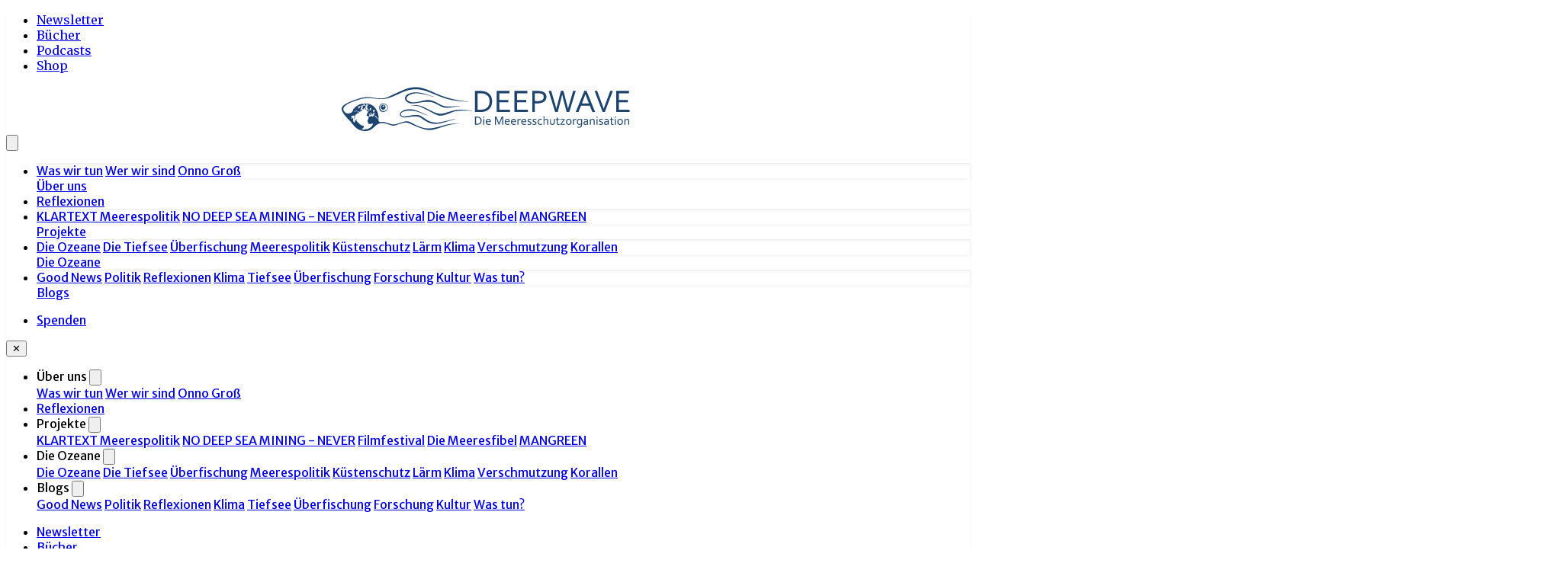

--- FILE ---
content_type: text/html; charset=utf-8
request_url: https://www.deepwave.org/9-tips-for-living-with-less-plastic/
body_size: 7023
content:
<!DOCTYPE html>
<html lang="de">
<html><head>
    
<meta charset="utf-8">
<meta http-equiv="delegate-ch"
        content="sec-ch-width https://res.cloudinary.com; sec-ch-dpr https://res.cloudinary.com; sec-ch-viewport-width https://res.cloudinary.com;">
<meta name="viewport" content="width=device-width, initial-scale=1">

<title>9 tips for living with less plastic | Wir gebem dem Meer eine Stimme</title>
<meta name="description"
        content="&ldquo;It’s a frightening fact that every single piece of plastic ever made still exists somewhere on this planet. With plastic there really is no ‘away’.&quot;-  lessplastic. In der folgenden Grafik findet ihr neun einfache Tipps, damit ihr in eurem Alltag weniger Plastik benutzen könnt und der weltweiten Plastikverschmutzung entgegenwirkt.


© lessplastic
Quelle: https://lessplastic.co.uk/9-tips-living-less-plastic/">

<meta name="keywords" content="alternativen-zu-einwegplastik , Good News , no-image">


<link rel="canonical" href="/9-tips-for-living-with-less-plastic/">



<meta name="robots" content="index, follow">



<meta property="og:title" content="9 tips for living with less plastic">
<meta property="og:description"
        content="&ldquo;It’s a frightening fact that every single piece of plastic ever made still exists somewhere on this planet. With plastic there really is no ‘away’.&quot;-  lessplastic. In der folgenden Grafik findet ihr neun einfache Tipps, damit ihr in eurem Alltag weniger Plastik benutzen könnt und der weltweiten Plastikverschmutzung entgegenwirkt.


© lessplastic
Quelle: https://lessplastic.co.uk/9-tips-living-less-plastic/">
<meta property="og:type" content="article">
<meta property="og:url" content="/9-tips-for-living-with-less-plastic/">

<meta property="og:image" content="https://res.cloudinary.com/deepwave-org/image/upload/v1747267232/deepwave.org/Ice_Background_Philipp_Griess.jpg">

<meta property="og:site_name" content="Wir gebem dem Meer eine Stimme">

<meta property="article:published_time" content=" 2018-11-28T00:00:00&#43;00:00">


<meta property="article:modified_time" content=" 2018-11-28T00:00:00&#43;00:00">



<meta property="article:section" content="alternativen-zu-einwegplastik">

<meta property="article:section" content="Good News">

<meta property="article:section" content="no-image">




<meta name="twitter:card" content="summary_large_image">

<meta name="twitter:title" content="9 tips for living with less plastic">
<meta name="twitter:description"
        content="&ldquo;It’s a frightening fact that every single piece of plastic ever made still exists somewhere on this planet. With plastic there really is no ‘away’.&quot;-  lessplastic. In der folgenden Grafik findet ihr neun einfache Tipps, damit ihr in eurem Alltag weniger Plastik benutzen könnt und der weltweiten Plastikverschmutzung entgegenwirkt.


© lessplastic
Quelle: https://lessplastic.co.uk/9-tips-living-less-plastic/">

<meta name="twitter:image" content="https://res.cloudinary.com/deepwave-org/image/upload/v1747267232/deepwave.org/Ice_Background_Philipp_Griess.jpg">




<meta name="author" content="DEEPWAVE">




<script type="application/ld+json">
{
    "@context": "https://schema.org",
    "@type": "BlogPosting",
    "headline": "9 tips for living with less plastic",
    "url": "\/9-tips-for-living-with-less-plastic\/",
    "description": "\u003cp\u003e\u0026ldquo;It’s a frightening fact that every single piece of plastic ever made still exists somewhere on this planet. With plastic there really is no ‘away’.\u0026quot;-  \u003ca href=\u0022https:\/\/lessplastic.co.uk\/\u0022\u003elessplastic\u003c\/a\u003e. In der folgenden Grafik findet ihr neun einfache Tipps, damit ihr in eurem Alltag weniger Plastik benutzen könnt und der weltweiten Plastikverschmutzung entgegenwirkt.\u003c\/p\u003e\n\u003cp\u003e\n\u003cspan class=\u0022\u0022\u003e\n\u003cimg data-src=\u0027https:\/\/trello-attachments.s3.amazonaws.com\/5a5678f4bc07f38df94f6191\/5ad4de4c56430d2bc6c0f5a0\/654f2c082bfe2de5a70a9126c48b2185\/9-tips-for-living-with-less-plastic_square_Odyssea.jpg\u0027 alt=\u0022\u0022 class=\u0022cld-responsive \u0022 loading=\u0022lazy\u0022\n    width=\u0022100%\u0022 \/\u003e\u003c\/span\u003e\u003cem\u003e©\u003c\/em\u003e lessplastic\u003c\/p\u003e\n\u003cp\u003eQuelle: \u003ca href=\u0022https:\/\/lessplastic.co.uk\/9-tips-living-less-plastic\/\u0022\u003ehttps:\/\/lessplastic.co.uk\/9-tips-living-less-plastic\/\u003c\/a\u003e\u003c\/p\u003e",
    
    "image": ["https:\/\/res.cloudinary.com\/deepwave-org\/image\/upload\/v1747267232\/deepwave.org\/Ice_Background_Philipp_Griess.jpg"],
    
    "datePublished": "2018-11-28T00:00:00Z",
    
    "dateModified": "2018-11-28T00:00:00Z",
    
    "author": {
        "@type": "Person",
        "name": "DEEPWAVE"
    },
    "publisher": {
        "@type": "Organization",
        "name": "Wir gebem dem Meer eine Stimme",
        "logo": {
            "@type": "ImageObject",
            "url": "https:\/\/res.cloudinary.com\/deepwave-org\/image\/upload\/v1747346944\/deepwave.org\/deepwave_logo_de_4c_hor_SVG_ein_Pfad_s46prq.svg"
        }
    },
    "mainEntityOfPage": {
        "@type": "WebPage",
        "@id": "\/9-tips-for-living-with-less-plastic\/"
    },
    "articleSection": ["alternativen-zu-einwegplastik", "Good News", "no-image"]
}
</script>





    
  
    
    
      
        
          <link rel="stylesheet" href="/css/main.611a7df0952c9eca0f252d21536ee6f8abcd8393494798816b7585c015a1c719.css" integrity="sha256-YRp98JUsnsoPJS0hU27m&#43;KvNg5NJR5iBa3WFwBWhxxk=" crossorigin="anonymous">
        
      
    
  

    
    <link rel="preconnect" href="https://fonts.googleapis.com">
    <link rel="preconnect" href="https://fonts.gstatic.com" crossorigin>
    <link
        href="https://fonts.googleapis.com/css2?family=Merriweather+Sans:ital,wght@0,300;0,400;0,500;0,600;0,700;0,800;1,300;1,400;1,500;1,600;1,700;1,800&family=Merriweather:ital,wght@0,300;0,400;0,700;0,900;1,300;1,400;1,700;1,900&display=swap"
        rel="stylesheet">
    <script src="https://unpkg.com/htmx.org@1.9.6"></script>
    
    <script src="/js/cloudinary-core-shrinkwrap.min.js"></script>
    
    <script src="/js/search.min.cbd684844bb76964feb768c082ebe92c2204b11caf08b861133fd7d7517d3971.js"></script>
</head><header class="font-sans menu_shadow bg-white">
  <div class="relative">
    <div class="not_full_width px-6 md:px-16">
      <div class="h-16 hidden md:!flex flex-col justify-center">
          <ul class="flex space-x-4 text-md justify-end">
            
            <li>
              <a href="/newsletter/" class="hover:text-deepwave-light-blue">Newsletter</a>
            </li>
            
            <li>
              <a href="/ozeanb%c3%bccher/" class="hover:text-deepwave-light-blue">Bücher</a>
            </li>
            
            <li>
              <a href="/podcast/" class="hover:text-deepwave-light-blue">Podcasts</a>
            </li>
            
            <li>
              <a href="https://deepwave.shop/" class="hover:text-deepwave-light-blue">Shop</a>
            </li>
            
          </ul>
        </div>
        <div class="h-24 flex items-center justify-between md:h-16">
            <a href="/" class="logo">
            <div class="flex items-center w-[60vw]">
  <img
    src="https://res.cloudinary.com/deepwave-org/image/upload/v1747346944/deepwave.org/deepwave_logo_de_4c_hor_SVG_ein_Pfad_s46prq.svg"
    alt="Deepwave Logo"
  />
</div>

            </a>
            
            <button class="block md:hidden cursor-pointer" id="mobile-menu-button">
              <svg xmlns="http://www.w3.org/2000/svg" class="h-6 w-6" fill="none" viewBox="0 0 24 24" stroke="currentColor">
                <path stroke-linecap="round" stroke-linejoin="round" stroke-width="2" d="M4 6h16M4 12h16M4 18h16" />
              </svg>
            </button>
        </div>
        <div class="h-12 hidden md:!flex flex-col justify-end pb-4 text-sm md:text-lg">
          <div class="flex justify-between">
            <nav class="">
              <ul class="flex space-x-6 flex-wrap">
                
                
                <li class="group">
                  
                  <div
                    class="absolute inset-0 w-full h-16 left-0 top-44 bg-white z-20 flex flex-col justify-center hidden group-hover:!flex hover:!flex sub_menu_shadow ">
                    <div class="not_full_width w-full flex space-x-4">
                      
                      <a href="/ueber-uns/was-wir-tun/" class="hover:text-deepwave-light-blue">Was wir tun</a>
                      
                      <a href="/ueber-uns/wer-wir-sind/" class="hover:text-deepwave-light-blue">Wer wir sind</a>
                      
                      <a href="/ueber-uns/onno-gro%C3%9F/" class="hover:text-deepwave-light-blue">Onno Groß</a>
                      
                    </div>
                  </div>
                  
                  <a href="/ueber-uns/" class="hover:text-deepwave-light-blue pb-6">Über uns</a>
                </li>
                
                <li class="group">
                  
                  <a href="/blogs/reflexionen" class="hover:text-deepwave-light-blue pb-6">Reflexionen</a>
                </li>
                
                <li class="group">
                  
                  <div
                    class="absolute inset-0 w-full h-16 left-0 top-44 bg-white z-20 flex flex-col justify-center hidden group-hover:!flex hover:!flex sub_menu_shadow ">
                    <div class="not_full_width w-full flex space-x-4">
                      
                      <a href="https://klartext.deepwave.org" class="hover:text-deepwave-light-blue">KLARTEXT Meerespolitik</a>
                      
                      <a href="https://tiefsee.deepwave.org" class="hover:text-deepwave-light-blue">NO DEEP SEA MINING - NEVER</a>
                      
                      <a href="/projekte/filmfestival/" class="hover:text-deepwave-light-blue">Filmfestival</a>
                      
                      <a href="/projekte/meeresfibel/" class="hover:text-deepwave-light-blue">Die Meeresfibel</a>
                      
                      <a href="/projekte/mangrovenprojekt/" class="hover:text-deepwave-light-blue">MANGREEN</a>
                      
                    </div>
                  </div>
                  
                  <a href="/projekte/" class="hover:text-deepwave-light-blue pb-6">Projekte</a>
                </li>
                
                <li class="group">
                  
                  <div
                    class="absolute inset-0 w-full h-16 left-0 top-44 bg-white z-20 flex flex-col justify-center hidden group-hover:!flex hover:!flex sub_menu_shadow ">
                    <div class="not_full_width w-full flex space-x-4">
                      
                      <a href="/die-ozeane/die-ozeane/" class="hover:text-deepwave-light-blue">Die Ozeane</a>
                      
                      <a href="/die-ozeane/die-tiefsee/" class="hover:text-deepwave-light-blue">Die Tiefsee</a>
                      
                      <a href="/die-ozeane/%C3%BCberfischung/" class="hover:text-deepwave-light-blue">Überfischung</a>
                      
                      <a href="/die-ozeane/meerespolitik/" class="hover:text-deepwave-light-blue">Meerespolitik</a>
                      
                      <a href="/die-ozeane/k%C3%BCstenschutz/" class="hover:text-deepwave-light-blue">Küstenschutz</a>
                      
                      <a href="/die-ozeane/l%C3%A4rm/" class="hover:text-deepwave-light-blue">Lärm</a>
                      
                      <a href="/die-ozeane/klima/" class="hover:text-deepwave-light-blue">Klima</a>
                      
                      <a href="/die-ozeane/verschmutzung/" class="hover:text-deepwave-light-blue">Verschmutzung</a>
                      
                      <a href="/die-ozeane/korallen/" class="hover:text-deepwave-light-blue">Korallen</a>
                      
                    </div>
                  </div>
                  
                  <a href="/die-ozeane/" class="hover:text-deepwave-light-blue pb-6">Die Ozeane</a>
                </li>
                
                <li class="group">
                  
                  <div
                    class="absolute inset-0 w-full h-16 left-0 top-44 bg-white z-20 flex flex-col justify-center hidden group-hover:!flex hover:!flex sub_menu_shadow ">
                    <div class="not_full_width w-full flex space-x-4">
                      
                      <a href="/blogs/good-news/" class="hover:text-deepwave-light-blue">Good News</a>
                      
                      <a href="/blogs/politik/" class="hover:text-deepwave-light-blue">Politik</a>
                      
                      <a href="/blogs/reflexionen/" class="hover:text-deepwave-light-blue">Reflexionen</a>
                      
                      <a href="/blogs/klima/" class="hover:text-deepwave-light-blue">Klima</a>
                      
                      <a href="/blogs/tiefsee/" class="hover:text-deepwave-light-blue">Tiefsee</a>
                      
                      <a href="/blogs/%C3%BCberfischung/" class="hover:text-deepwave-light-blue">Überfischung</a>
                      
                      <a href="/blogs/forschung/" class="hover:text-deepwave-light-blue">Forschung</a>
                      
                      <a href="/blogs/kultur/" class="hover:text-deepwave-light-blue">Kultur</a>
                      
                      <a href="/blogs/was-tun/" class="hover:text-deepwave-light-blue">Was tun?</a>
                      
                    </div>
                  </div>
                  
                  <a href="/blogs/" class="hover:text-deepwave-light-blue pb-6">Blogs</a>
                </li>
                
              </ul>
            </nav>
            <nav class="">
              <ul class="flex space-x-4 flex-wrap">
                
                <li class="relative group">
                  <a href="/etwas-tun/spenden/" class="hover:text-deepwave-light-blue">Spenden</a>
                </li>
                
              </ul>
            </nav>
          </div>
        </div>
        </div>
        </div>
        
        <div class="hidden" id="mobile-menu">
          <div class="fixed overflow-scroll inset-0 w-screen h-screen bg-white z-900">
            <div class="flex h-24 not_full_width px-6 justify-end items-center">
              <button id="mobile-menu-close" class="text-2xl font-bold">
                ✕
              </button>
            </div>
            <nav class="not_full_width px-6 text-2xl">
              <ul class="flex space-x-6 flex-wrap flex-col mb-4">
                
                <li class="group">
          
                  
                  <span class="dropdown-toggle">Über uns
                    <button class="ml-1 focus:outline-none">
                      <svg xmlns="http://www.w3.org/2000/svg" class="h-4 w-4 dropdown-arrow" fill="none" viewBox="0 0 24 24"
                        stroke="currentColor">
                        <path stroke-linecap="round" stroke-linejoin="round" stroke-width="3" d="M19 9l-7 7-7-7" />
                      </svg>
                    </button></span>
                  <div class="flex flex-col pl-6 hidden">
                    
                    <a href="/ueber-uns/was-wir-tun/" class="hover:text-deepwave-light-blue">Was wir tun</a>
                    
                    <a href="/ueber-uns/wer-wir-sind/" class="hover:text-deepwave-light-blue">Wer wir sind</a>
                    
                    <a href="/ueber-uns/onno-gro%C3%9F/" class="hover:text-deepwave-light-blue">Onno Groß</a>
                    
                  </div>
                  
                </li>
                
                <li class="group">
          
                  
                  <a href="/blogs/reflexionen" class="hover:text-deepwave-light-blue pb-6">Reflexionen</a>
                  
                </li>
                
                <li class="group">
          
                  
                  <span class="dropdown-toggle">Projekte
                    <button class="ml-1 focus:outline-none">
                      <svg xmlns="http://www.w3.org/2000/svg" class="h-4 w-4 dropdown-arrow" fill="none" viewBox="0 0 24 24"
                        stroke="currentColor">
                        <path stroke-linecap="round" stroke-linejoin="round" stroke-width="3" d="M19 9l-7 7-7-7" />
                      </svg>
                    </button></span>
                  <div class="flex flex-col pl-6 hidden">
                    
                    <a href="https://klartext.deepwave.org" class="hover:text-deepwave-light-blue">KLARTEXT Meerespolitik</a>
                    
                    <a href="https://tiefsee.deepwave.org" class="hover:text-deepwave-light-blue">NO DEEP SEA MINING - NEVER</a>
                    
                    <a href="/projekte/filmfestival/" class="hover:text-deepwave-light-blue">Filmfestival</a>
                    
                    <a href="/projekte/meeresfibel/" class="hover:text-deepwave-light-blue">Die Meeresfibel</a>
                    
                    <a href="/projekte/mangrovenprojekt/" class="hover:text-deepwave-light-blue">MANGREEN</a>
                    
                  </div>
                  
                </li>
                
                <li class="group">
          
                  
                  <span class="dropdown-toggle">Die Ozeane
                    <button class="ml-1 focus:outline-none">
                      <svg xmlns="http://www.w3.org/2000/svg" class="h-4 w-4 dropdown-arrow" fill="none" viewBox="0 0 24 24"
                        stroke="currentColor">
                        <path stroke-linecap="round" stroke-linejoin="round" stroke-width="3" d="M19 9l-7 7-7-7" />
                      </svg>
                    </button></span>
                  <div class="flex flex-col pl-6 hidden">
                    
                    <a href="/die-ozeane/die-ozeane/" class="hover:text-deepwave-light-blue">Die Ozeane</a>
                    
                    <a href="/die-ozeane/die-tiefsee/" class="hover:text-deepwave-light-blue">Die Tiefsee</a>
                    
                    <a href="/die-ozeane/%C3%BCberfischung/" class="hover:text-deepwave-light-blue">Überfischung</a>
                    
                    <a href="/die-ozeane/meerespolitik/" class="hover:text-deepwave-light-blue">Meerespolitik</a>
                    
                    <a href="/die-ozeane/k%C3%BCstenschutz/" class="hover:text-deepwave-light-blue">Küstenschutz</a>
                    
                    <a href="/die-ozeane/l%C3%A4rm/" class="hover:text-deepwave-light-blue">Lärm</a>
                    
                    <a href="/die-ozeane/klima/" class="hover:text-deepwave-light-blue">Klima</a>
                    
                    <a href="/die-ozeane/verschmutzung/" class="hover:text-deepwave-light-blue">Verschmutzung</a>
                    
                    <a href="/die-ozeane/korallen/" class="hover:text-deepwave-light-blue">Korallen</a>
                    
                  </div>
                  
                </li>
                
                <li class="group">
          
                  
                  <span class="dropdown-toggle">Blogs
                    <button class="ml-1 focus:outline-none">
                      <svg xmlns="http://www.w3.org/2000/svg" class="h-4 w-4 dropdown-arrow" fill="none" viewBox="0 0 24 24"
                        stroke="currentColor">
                        <path stroke-linecap="round" stroke-linejoin="round" stroke-width="3" d="M19 9l-7 7-7-7" />
                      </svg>
                    </button></span>
                  <div class="flex flex-col pl-6 hidden">
                    
                    <a href="/blogs/good-news/" class="hover:text-deepwave-light-blue">Good News</a>
                    
                    <a href="/blogs/politik/" class="hover:text-deepwave-light-blue">Politik</a>
                    
                    <a href="/blogs/reflexionen/" class="hover:text-deepwave-light-blue">Reflexionen</a>
                    
                    <a href="/blogs/klima/" class="hover:text-deepwave-light-blue">Klima</a>
                    
                    <a href="/blogs/tiefsee/" class="hover:text-deepwave-light-blue">Tiefsee</a>
                    
                    <a href="/blogs/%C3%BCberfischung/" class="hover:text-deepwave-light-blue">Überfischung</a>
                    
                    <a href="/blogs/forschung/" class="hover:text-deepwave-light-blue">Forschung</a>
                    
                    <a href="/blogs/kultur/" class="hover:text-deepwave-light-blue">Kultur</a>
                    
                    <a href="/blogs/was-tun/" class="hover:text-deepwave-light-blue">Was tun?</a>
                    
                  </div>
                  
                </li>
                
              </ul>
              <ul class="flex space-x-6 flex-wrap flex-col mb-4">
                
                <li>
                  <a href="/newsletter/" class="hover:text-deepwave-light-blue">Newsletter</a>
                </li>
                
                <li>
                  <a href="/ozeanb%c3%bccher/" class="hover:text-deepwave-light-blue">Bücher</a>
                </li>
                
                <li>
                  <a href="/podcast/" class="hover:text-deepwave-light-blue">Podcasts</a>
                </li>
                
                <li>
                  <a href="https://deepwave.shop/" class="hover:text-deepwave-light-blue">Shop</a>
                </li>
                
              </ul>
              <ul class="flex space-x-6 flex-wrap flex-col mb-4">
                
                <li class="relative group">
                  <a href="/etwas-tun/spenden/" class="hover:text-deepwave-light-blue">Spenden</a>
                </li>
                
              </ul>
            </nav>
          </div>
          </div>
      <script>
        const mobileMenuButton = document.getElementById('mobile-menu-button');
        const mobileMenu = document.getElementById('mobile-menu');
        const mobileMenuClose = document.getElementById('mobile-menu-close');
        const dropdownToggles = document.querySelectorAll('.dropdown-toggle');

        mobileMenuButton.addEventListener('click', () => {
          mobileMenu.classList.remove('hidden');
        });
        mobileMenuClose.addEventListener('click', () => {
          mobileMenu.classList.add('hidden');
        });
        dropdownToggles.forEach(function (toggle) {
          toggle.addEventListener('click', function (e) {
            const submenu = this.closest('.group').querySelector('.flex.flex-col');
            const arrow = this.querySelector('.dropdown-arrow');

            
            submenu.classList.toggle('hidden');

            
            arrow.classList.toggle('rotate-180');
          });
        });
      </script>
  </header>
    
    <body>
        <div id="content">
    <div id="content-area">
<section class="relative overflow-hidden w-full">
    
    <div class="absolute inset-0 w-full h-full bg-cover bg-center bg-no-repeat bg-fixed"
      style="background-image: url('');">
        
    </div>
    
    <div class="absolute inset-0" style="background: linear-gradient(0deg, #000a16, #000a16cc 10%, transparent);"></div>

    <div class="relative z-10 not_full_width h-full flex flex-col justify-center text-white mt-128 mb-16">

      <h1 class="text-3xl md:text-3xl mb-2">9 tips for living with less plastic</h1>
      
      
      <div class="text-xl">
        <time>




Nov 28, 2018</time>
      </div>
      
      
    </div>
  </section>
<article class="not_full_width mt-12 max-w-4xl">
    <p>&ldquo;It’s a frightening fact that every single piece of plastic ever made still exists somewhere on this planet. With plastic there really is no ‘away’.&quot;-  <a href="https://lessplastic.co.uk/">lessplastic</a>. In der folgenden Grafik findet ihr neun einfache Tipps, damit ihr in eurem Alltag weniger Plastik benutzen könnt und der weltweiten Plastikverschmutzung entgegenwirkt.</p>
<p>
<span class="">
<img data-src='https://trello-attachments.s3.amazonaws.com/5a5678f4bc07f38df94f6191/5ad4de4c56430d2bc6c0f5a0/654f2c082bfe2de5a70a9126c48b2185/9-tips-for-living-with-less-plastic_square_Odyssea.jpg' alt="" class="cld-responsive " loading="lazy"
    width="100%" /></span><em>©</em> lessplastic</p>
<p>Quelle: <a href="https://lessplastic.co.uk/9-tips-living-less-plastic/">https://lessplastic.co.uk/9-tips-living-less-plastic/</a></p>

</article>
<div class="not_full_width my-16 grid grid-cols-1 md:grid-cols-2 lg:grid-cols-2 gap-6 max-w-5xl">
    



    
    
        
        
    

    


    
     
        <div class="rounded-lg border-1 overflow-hidden border border-gray-200 transition-transform hover:scale-[1.02]">
    <a href="/plastikpiraten/" class="block">
        
        <div class="relative h-48 bg-gray-200">
            <span class="">
<img data-src='https://res.cloudinary.com/deepwave-org/c_fill,w_auto,g_auto,q_auto,dpr_auto/f_auto/v1747244380/deepwave.org/plastic-in-the-river-4767327_1920.jpg' alt="Juniors Corner: Plastikpiraten sammeln Müll" class="cld-responsive w-full h-full object-cover" loading="lazy"
    width="100%" /></span>
        </div>
        


        <div class="p-4">
            <div class="flex items-center mb-4">
                
                <div>
                    <h3 class="text-lg font-semibold text-gray-900">Juniors Corner: Plastikpiraten sammeln Müll</h3>
                </div>
            </div>
            
            
            <p class="text-gray-600 text-sm">Das Wissenschaftsjahr 2016 / 2017 behandelte das Thema Meere und Ozeane. Im Rahmen der Citizen-Science-Aktion...</p>
            

        </div>
    </a>
</div>
        
        
        
        
    
     
        <div class="rounded-lg border-1 overflow-hidden border border-gray-200 transition-transform hover:scale-[1.02]">
    <a href="/nabu-bundesregierung-tut-zu-wenig-gegen-das-artensterben/" class="block">
        
        <div class="relative h-48 bg-gray-700 flex items-center justify-center">
            <div class="text-white text-center p-6">
                <h2 class="text-xl font-bold">NABU: Bundesregierung tut zu wenig gegen das Artensterben</h2>
            </div>
        </div>
        


        <div class="p-4">
            <div class="flex items-center mb-4">
                
                <div>
                    <h3 class="text-lg font-semibold text-gray-900">NABU: Bundesregierung tut zu wenig gegen das Artensterben</h3>
                </div>
            </div>
            
            <p class="text-gray-400 text-sm">Pressemitteilung, NABU, 13.11.2018</p>
            
            
            <p class="text-gray-600 text-sm">Tennhardt: Biodiversitätskonferenz muss neue Artenschutzpolitik auf den Weg bringen
Berlin/Sharm-el-Sheich – Zum Auftakt...</p>
            

        </div>
    </a>
</div>
        
        
            <div hx-get="/nabu-bundesregierung-tut-zu-wenig-gegen-das-artensterben/" hx-trigger="revealed" hx-target="#content" hx-swap="beforeend"
                hx-select="#content-area" hx-push-url="true">
            </div>
        
        
        
    
</div>
</div>

        <div class="not_full_width">
        </div>
        </div>
        <script type="text/javascript">
                function initCdl() {
                    var cl = cloudinary.Cloudinary.new({ cloud_name: "deepwave-org" });
                    cl.responsive();
                }
                initCdl();
                document.body.addEventListener('htmx:afterSwap', function (event) {
                    initCdl();
                });
        </script>
    </body><footer class="bg-deepwave-dark-blue text-deepwave-light-blue py-24 mt-12"
    style="box-shadow: inset 0px 12px 18px -6px rgba(0,0,0,0.3)">
    <div class="not_full_width mx-auto px-6 md:px-12">
        <div class="grid grid-cols-1 md:grid-cols-3 gap-8">
            <div class="md:col-span-2">
                <div class="flex items-start flex-wrap md:flex-nowrap">
                    <div class="md:mr-6 w-2/3 mx-auto">
                        <img src="https://res.cloudinary.com/deepwave-org/image/upload/v1747313003/Onno_Gross_Meteor_1989_2cprivat_tahrne.jpg"
                            alt="Onno Groß" class="rounded-full object-cover aspect-square w-full" loading="lazy" />
                    </div>
                    <div class="flex flex-col">
                        <p>
                            Jeden Tag, mit jedem Quadratmeter Schutzgebiet, jedem Verzicht auf Fisch und jeder
                            Vermeidung von Plastikmüll können wir die Ozeane und unseren Planeten bewahren.
                        </p>
                        <p>
                            Und mit jedem Hinterfragen und jeder aktiven Teilnahme am Meeresschutz kommen wir unserer
                            Bestimmung zur Harmonie auf dieser Welt einen Schritt näher.
                        </p>
                        <p class="mt-2">Onno Groß</p>
                    </div>
                </div>
            </div>
            <div class="md:col-span-1">
                <img src="https://res.cloudinary.com/deepwave-org/image/upload/v1747267322/deepwave.org/LOGO_DEEPWAVE_2022_white.svg"
                    alt="DEEPWAVE e.V." class="w-full max-w-md"
                    style="filter: brightness(0) saturate(100%) invert(61%) sepia(17%) saturate(658%) hue-rotate(163deg) brightness(90%) contrast(88%)" />
            </div>
        </div>

        <div class="border-t border-deepwave-light-blue my-8"></div>

        <div class="grid grid-cols-1 md:grid-cols-2 gap-8">
            <div>
                <h2 class="text-2xl mb-6">Interessiert an Neuigkeiten zum Meeresschutz?</h2>
                <p class="mb-4">Dann halten wir dich mit unserem <a href="/newsletter" class="text-deepwave-link">Newsletter <i
                            class="icon icon-envelope"></i></a>
                    auf dem Laufenden.</p>

                <form class="layout_form cr_form cr_font max-w-4xl mx-auto" action="https://eu.cleverreach.com/f/25098-143305/wcs/"
                    method="post" target="_blank">
                    <div class="cr_body cr_page cr_font formbox" style="background-color: transparent;">
                        <div class="non_sortable" style="text-align:left;">
                        </div>
                        <div class="editable_content" style="text-align:left;">
                            <div id="3019099f" rel="email" class="cr_ipe_item ui-sortable musthave"
                                style="margin:0 0 10px 0; padding: 0 0;">
                                <label for="text3019099f" class="itemname" style="display: none;">E-Mail*</label> <input
                                    id="text3019099f" name="email" value="" type="email"
                                    style="width:100%; padding: 16px; border: 1px solid #bbb;" autocomplete="email"
                                    placeholder="E-Mail-Adresse" required class="bg-white" />
                            </div>
                            <div id="3019083f" rel="checkbox" class="itemname"
                                style="width:100%; padding: 0 16px; color: #8e8e8e; border: 0px solid #bbb; background-color: transparent ">
                                <label class="itemname"
                                    style="font-size: 14px; margin: 0 !important; display: none;">Einverständnisserklärung</label>
                                <div style="overflow:auto;">
                                    <input id="Ich bin damit einverstanden, dass DEEPWAVE e.V. meine persönlichen Daten zum3019083f"
                                        class="cr_ipe_checkbox" name="269718[]"
                                        value="Ich bin damit einverstanden, dass DEEPWAVE e.V. meine persönlichen Daten zum"
                                        type="checkbox" /> Ich habe die <a href="https://www.deepwave.org/datenschutz/"
                                        title="Datenschutzerklärung" target="_blank" rel="noopener noreferrer"
                                        class="text-deepwave-link">Datenschutzerklärung
                                    </a>zur Kenntniss genommen.
                                </div>
                            </div>
                            <div id="3019101f" rel="button" class="cr_ipe_item ui-sortable submit_container"
                                style="text-align:center; margin-top:15px;">
                                <button type="submit" class="hover:scale-105 cursor-pointer hover:border-transparent border-2 color-deepwave-light-blue rounded-sm text-xl px-5 py-3 bg-[#004258]">
    
    Anmelden zum Newsletter
    
</button>
                            </div>
                        </div>
                        <noscript><a href="http://www.cleverreach.de">www.CleverReach.de</a></noscript>
                    </div>
                </form>
            </div>
            <div class="flex justify-center md:justify-end">
                <div class="relative w-full max-w-md">
                    <img src="https://res.cloudinary.com/deepwave-org/image/upload/v1747313757/newsletter_1b-724x1024_f124ps.jpg"
                        alt="Newsletter Vorschau" class="absolute top-6 right-0 w-3/4 h-auto shadow-lg" loading="lazy" />
                    <img src="https://res.cloudinary.com/deepwave-org/image/upload/v1747313743/newsletter_1a-724x1024_fnsqx3.jpg"
                        alt="Newsletter Vorschau" class="relative z-10 w-3/4 h-auto shadow-xl" loading="lazy" />
                    </div>
                    </div>
                    </div>
                    <div class="border-t border-deepwave-light-blue mt-12 mb-8"></div>
                    <div class="flex flex-row">
                        <div class="w-full flex justify-center">
                        <button type="button" class="hover:scale-105 cursor-pointer hover:border-transparent border-2 color-deepwave-light-blue rounded-sm text-xl px-5 py-3 bg-[#00485e]">
    
    <a href="/spenden/" target="_blank">
    
    Spende jetzt für uns!
    
    </a>
    
</button>
                        </div>
                        <div class="w-full flex justify-center">
                        <button type="button" class="hover:scale-105 cursor-pointer hover:border-transparent border-2 color-deepwave-light-blue rounded-sm text-xl px-5 py-3 bg-[#052d49]">
    
    <a href="https://www.patreon.com/DEEPWAVEeV" target="_blank">
    
    Patreon
    
    </a>
    
</button>
                        </div>
                        <div class="w-full flex justify-center">
                        <button type="button" class="hover:scale-105 cursor-pointer hover:border-transparent border-2 color-deepwave-light-blue rounded-sm text-xl px-5 py-3 bg-[#750d3a]">
    
    <a href="https://www.instagram.com/deepwave_ocean_org/" target="_blank">
    
    Follow
    
    </a>
    
</button>
                        </div>
                    </div>
        <div class="border-t border-deepwave-light-blue my-8"></div>
        <img src="https://res.cloudinary.com/deepwave-org/image/upload/v1747317427/Newsletter_Barbara_xgfgu8.jpg" alt="Wave"
            class="h-24 object-cover w-full" loading="lazy" />
        <div class="border-t border-deepwave-light-blue my-8"></div>
        <div class="w-full text-center mb-4">
            © 2025 DEEPWAVE e.V. | Alle Rechte vorbehalten.<br />
            <a href="/datenschutz/" title="Datenschutzerklärung" target="_blank" rel="noopener noreferrer"
                class="text-deepwave-link">Datenschutzerklärung</a> | <a href="/impressum/" title="Impressum" target="_blank"
                rel="noopener noreferrer" class="text-deepwave-link">Impressum </a><br />
            Sodenkamp 13e | 22337 Hamburg | Deutschland | +49 (0) 40 4609 1461
        </div>
        <div class="w-full text-right">
            Powered by <a href="https://gohugo.io/" target="_blank" rel="noopener noreferrer"
                class="text-deepwave-link">Hugo</a><br />
            Design by <a href="https://heye.earth/" target="_blank" rel="noopener noreferrer"
                class="text-deepwave-link">Heye</a>
</div>
    </div>
</footer></html>


--- FILE ---
content_type: image/svg+xml
request_url: https://res.cloudinary.com/deepwave-org/image/upload/v1747346944/deepwave.org/deepwave_logo_de_4c_hor_SVG_ein_Pfad_s46prq.svg
body_size: 12476
content:
<?xml version="1.0" encoding="utf-8"?>
<!-- Generator: Adobe Illustrator 22.1.0, SVG Export Plug-In . SVG Version: 6.00 Build 0)  -->
<svg version="1.1" id="Ebene_1" xmlns="http://www.w3.org/2000/svg" xmlns:xlink="http://www.w3.org/1999/xlink" x="0px" y="0px"
	 viewBox="0 0 2208 345.2" style="enable-background:new 0 0 2208 345.2;" xml:space="preserve">
<style type="text/css">
	.st0{fill:#1D436F;}
</style>
<path class="st0" d="M1054.9,266.8c0,3.6-0.4,7-1.3,10.1c-0.9,3.2-2.2,6-4,8.5c-1.8,2.5-4,4.7-6.7,6.5c-2.7,1.8-5.8,3.3-9.4,4.3
	c-2.1,0.6-4.3,1-6.7,1.2c-2.4,0.2-5,0.3-7.8,0.3h-13.9v-61.5h14.1c2.8,0,5.4,0.1,7.8,0.3c2.4,0.2,4.6,0.6,6.7,1.2
	c3.6,1,6.7,2.4,9.4,4.2c2.7,1.8,4.9,3.9,6.7,6.4s3.1,5.2,4,8.3C1054.5,259.9,1054.9,263.2,1054.9,266.8z M1047.5,266.8
	c0-5.9-1.3-10.7-3.9-14.4c-2.6-3.7-6.3-6.3-11.2-7.8c-1.9-0.6-3.9-1-6.2-1.2c-2.3-0.2-4.9-0.3-7.8-0.3h-5.7V291h5.7
	c2.9,0,5.5-0.1,7.8-0.3c2.3-0.2,4.4-0.6,6.2-1.2c4.9-1.5,8.6-4.2,11.2-8C1046.2,277.6,1047.5,272.8,1047.5,266.8z M1067.6,244v-7.9
	h7.1v7.9H1067.6z M1067.8,297.8v-43.6h7.1v43.6H1067.8z M1109.9,292.7c2.4,0,4.5-0.2,6.5-0.6c1.9-0.4,3.9-0.9,5.8-1.6v5.9
	c-1.6,0.8-3.5,1.4-5.8,1.8c-2.3,0.4-4.8,0.7-7.4,0.7c-3.1,0-6.1-0.4-8.8-1.2s-5.1-2.1-7.1-3.9c-2-1.8-3.6-4.1-4.7-7
	c-1.1-2.9-1.7-6.3-1.7-10.4c0-4,0.5-7.4,1.6-10.4c1.1-2.9,2.6-5.4,4.4-7.3c1.8-2,3.9-3.4,6.3-4.4c2.4-1,4.9-1.5,7.5-1.5
	c2.4,0,4.7,0.4,6.8,1.2c2.1,0.8,4,2.1,5.5,3.8s2.8,4,3.7,6.8c0.9,2.8,1.4,6.1,1.4,9.9c0,0.4,0,0.7,0,0.9c0,0.3,0,0.8,0,1.8h-30.1
	c0,2.8,0.4,5.2,1.3,7.1c0.8,1.9,2,3.5,3.4,4.7c1.5,1.2,3.2,2.1,5.1,2.6C1105.5,292.5,1107.6,292.7,1109.9,292.7z M1106.1,259.1
	c-1.6,0-3.2,0.3-4.6,1c-1.4,0.6-2.6,1.5-3.7,2.6c-1.1,1.1-1.9,2.4-2.6,3.9c-0.7,1.5-1.1,3.1-1.2,4.8h22.3c0-1.7-0.2-3.3-0.7-4.8
	c-0.4-1.5-1.1-2.8-2-3.9c-0.9-1.1-1.9-2-3.2-2.6C1109.3,259.4,1107.8,259.1,1106.1,259.1z M1188.3,297.8h-3.4l-15.5-36.7
	c-2.1-5.1-4.3-10.5-6.4-16.5h-0.4c0.4,8.5,0.6,16.4,0.6,23.5v29.7h-7.5v-61.5h10.8l14.5,34.8c1.7,4,3.5,8.8,5.5,14.4h0.2
	c2.2-6.2,4-11,5.5-14.4l14.5-34.8h10.8v61.5h-7.5v-29.7c0-7,0.2-14.8,0.6-23.5h-0.4c-2.3,6.3-4.4,11.8-6.4,16.5L1188.3,297.8z
	 M1252.8,292.7c2.4,0,4.5-0.2,6.5-0.6s3.9-0.9,5.8-1.6v5.9c-1.6,0.8-3.5,1.4-5.8,1.8c-2.3,0.4-4.8,0.7-7.4,0.7
	c-3.1,0-6.1-0.4-8.8-1.2s-5.1-2.1-7.1-3.9c-2-1.8-3.6-4.1-4.7-7c-1.1-2.9-1.7-6.3-1.7-10.4c0-4,0.6-7.4,1.6-10.4
	c1.1-2.9,2.6-5.4,4.4-7.3c1.8-2,3.9-3.4,6.3-4.4c2.4-1,4.9-1.5,7.5-1.5c2.4,0,4.7,0.4,6.8,1.2c2.1,0.8,4,2.1,5.5,3.8
	c1.6,1.7,2.8,4,3.7,6.8c0.9,2.8,1.4,6.1,1.4,9.9c0,0.4,0,0.7,0,0.9c0,0.3,0,0.8,0,1.8h-30.1c0,2.8,0.4,5.2,1.3,7.1
	c0.8,1.9,2,3.5,3.4,4.7c1.5,1.2,3.2,2.1,5.1,2.6C1248.4,292.5,1250.5,292.7,1252.8,292.7z M1249,259.1c-1.6,0-3.2,0.3-4.6,1
	c-1.4,0.6-2.6,1.5-3.7,2.6s-1.9,2.4-2.6,3.9c-0.7,1.5-1.1,3.1-1.2,4.8h22.3c0-1.7-0.2-3.3-0.7-4.8c-0.4-1.5-1.1-2.8-2-3.9
	c-0.9-1.1-1.9-2-3.2-2.6S1250.7,259.1,1249,259.1z M1299.6,292.7c2.4,0,4.5-0.2,6.5-0.6c1.9-0.4,3.9-0.9,5.8-1.6v5.9
	c-1.6,0.8-3.5,1.4-5.8,1.8c-2.3,0.4-4.8,0.7-7.4,0.7c-3.1,0-6.1-0.4-8.8-1.2s-5.1-2.1-7.1-3.9c-2-1.8-3.6-4.1-4.7-7
	c-1.1-2.9-1.7-6.3-1.7-10.4c0-4,0.5-7.4,1.6-10.4c1.1-2.9,2.6-5.4,4.4-7.3c1.8-2,3.9-3.4,6.3-4.4c2.4-1,4.9-1.5,7.5-1.5
	c2.4,0,4.7,0.4,6.8,1.2s4,2.1,5.5,3.8c1.6,1.7,2.8,4,3.7,6.8c0.9,2.8,1.4,6.1,1.4,9.9c0,0.4,0,0.7,0,0.9c0,0.3,0,0.8,0,1.8h-30.1
	c0,2.8,0.4,5.2,1.3,7.1c0.8,1.9,2,3.5,3.4,4.7s3.2,2.1,5.1,2.6C1295.2,292.5,1297.3,292.7,1299.6,292.7z M1295.8,259.1
	c-1.6,0-3.2,0.3-4.6,1c-1.4,0.6-2.6,1.5-3.7,2.6c-1.1,1.1-1.9,2.4-2.6,3.9c-0.7,1.5-1.1,3.1-1.2,4.8h22.3c0-1.7-0.2-3.3-0.7-4.8
	c-0.5-1.5-1.1-2.8-2-3.9s-1.9-2-3.2-2.6C1299,259.4,1297.5,259.1,1295.8,259.1z M1349.6,259.9h-0.6c-1.7,0-3.3,0.2-5,0.5
	c-1.6,0.3-3.1,0.8-4.6,1.4c-1.4,0.6-2.7,1.4-3.9,2.3s-2.1,2-2.9,3.3v30.4h-7.1v-43.6h5.5l1.4,6.9h0.1c0.7-1.1,1.6-2.2,2.6-3.2
	c1-1,2.2-1.8,3.5-2.6c1.3-0.7,2.7-1.3,4.2-1.7c1.5-0.4,3.1-0.6,4.8-0.6c0.3,0,0.6,0,0.9,0c0.3,0,0.6,0,0.8,0.1V259.9z M1377.9,292.7
	c2.4,0,4.5-0.2,6.5-0.6c1.9-0.4,3.9-0.9,5.8-1.6v5.9c-1.6,0.8-3.5,1.4-5.8,1.8c-2.3,0.4-4.8,0.7-7.4,0.7c-3.1,0-6.1-0.4-8.8-1.2
	c-2.7-0.8-5.1-2.1-7.1-3.9c-2-1.8-3.6-4.1-4.7-7c-1.1-2.9-1.7-6.3-1.7-10.4c0-4,0.5-7.4,1.6-10.4c1.1-2.9,2.6-5.4,4.4-7.3
	c1.8-2,3.9-3.4,6.3-4.4c2.4-1,4.9-1.5,7.5-1.5c2.4,0,4.7,0.4,6.8,1.2s4,2.1,5.5,3.8s2.8,4,3.7,6.8c0.9,2.8,1.4,6.1,1.4,9.9
	c0,0.4,0,0.7,0,0.9c0,0.3,0,0.8,0,1.8h-30.1c0,2.8,0.4,5.2,1.3,7.1c0.8,1.9,2,3.5,3.4,4.7c1.5,1.2,3.2,2.1,5.1,2.6
	C1373.5,292.5,1375.6,292.7,1377.9,292.7z M1374.1,259.1c-1.6,0-3.2,0.3-4.6,1c-1.4,0.6-2.6,1.5-3.7,2.6s-1.9,2.4-2.6,3.9
	c-0.7,1.5-1.1,3.1-1.2,4.8h22.3c0-1.7-0.2-3.3-0.7-4.8c-0.5-1.5-1.1-2.8-2-3.9s-1.9-2-3.2-2.6S1375.8,259.1,1374.1,259.1z
	 M1409.1,265.8c0,1.2,0.3,2.2,0.8,2.9c0.5,0.8,1.2,1.4,2,1.9c0.9,0.5,1.8,0.9,3,1.2c1.1,0.3,2.3,0.6,3.5,0.8
	c1.6,0.4,3.2,0.8,4.7,1.2c1.5,0.4,2.8,1.1,4.1,2c1.2,0.9,2.2,2.1,3,3.6c0.8,1.5,1.1,3.5,1.1,5.9c0,2.2-0.4,4.2-1.3,5.9
	s-2.1,3.1-3.6,4.3s-3.4,2-5.6,2.6c-2.2,0.6-4.6,0.9-7.2,0.9c-1.6,0-3-0.1-4.3-0.3c-1.3-0.2-2.5-0.4-3.4-0.6s-1.8-0.5-2.5-0.8
	c-0.7-0.3-1.3-0.5-1.7-0.8v-6c1.8,0.7,3.6,1.3,5.4,1.7c1.8,0.4,3.7,0.6,5.9,0.6c1.7,0,3.2-0.2,4.6-0.5c1.4-0.3,2.5-0.8,3.5-1.4
	c1-0.6,1.7-1.3,2.3-2.3c0.5-0.9,0.8-2,0.8-3.1c0-1.2-0.2-2.2-0.7-3c-0.5-0.8-1.1-1.5-1.9-2c-0.8-0.5-1.8-0.9-2.8-1.3
	c-1.1-0.3-2.2-0.6-3.4-0.9c-1.5-0.3-3.1-0.7-4.7-1.2s-3-1.1-4.3-1.9c-1.3-0.8-2.3-2-3.1-3.4c-0.8-1.4-1.2-3.3-1.2-5.5
	c0-2.3,0.4-4.3,1.2-6s1.9-3.1,3.4-4.2c1.4-1.1,3-1.9,4.9-2.5c1.9-0.6,3.8-0.8,5.9-0.8c2.4,0,4.7,0.2,6.7,0.7c2.1,0.5,3.9,1,5.6,1.7
	v6.1c-1.8-0.7-3.6-1.3-5.4-1.7c-1.8-0.4-3.7-0.7-5.7-0.7c-1.6,0-3,0.2-4.2,0.5c-1.2,0.3-2.1,0.8-2.9,1.4c-0.7,0.6-1.3,1.3-1.6,2.1
	C1409.3,263.9,1409.1,264.8,1409.1,265.8z M1447.1,265.8c0,1.2,0.3,2.2,0.8,2.9c0.5,0.8,1.2,1.4,2,1.9c0.9,0.5,1.8,0.9,3,1.2
	c1.1,0.3,2.3,0.6,3.5,0.8c1.6,0.4,3.2,0.8,4.7,1.2c1.5,0.4,2.8,1.1,4.1,2c1.2,0.9,2.2,2.1,3,3.6c0.8,1.5,1.1,3.5,1.1,5.9
	c0,2.2-0.4,4.2-1.3,5.9s-2.1,3.1-3.6,4.3s-3.4,2-5.6,2.6c-2.2,0.6-4.6,0.9-7.2,0.9c-1.6,0-3-0.1-4.3-0.3c-1.3-0.2-2.5-0.4-3.4-0.6
	s-1.8-0.5-2.5-0.8c-0.7-0.3-1.3-0.5-1.7-0.8v-6c1.8,0.7,3.6,1.3,5.4,1.7c1.8,0.4,3.7,0.6,5.9,0.6c1.7,0,3.2-0.2,4.6-0.5
	c1.4-0.3,2.5-0.8,3.5-1.4c1-0.6,1.7-1.3,2.3-2.3c0.5-0.9,0.8-2,0.8-3.1c0-1.2-0.2-2.2-0.7-3c-0.5-0.8-1.1-1.5-1.9-2
	c-0.8-0.5-1.8-0.9-2.8-1.3c-1.1-0.3-2.2-0.6-3.4-0.9c-1.5-0.3-3.1-0.7-4.7-1.2s-3-1.1-4.3-1.9c-1.3-0.8-2.3-2-3.1-3.4
	c-0.8-1.4-1.2-3.3-1.2-5.5c0-2.3,0.4-4.3,1.2-6s1.9-3.1,3.4-4.2c1.4-1.1,3-1.9,4.9-2.5c1.9-0.6,3.8-0.8,5.9-0.8
	c2.4,0,4.7,0.2,6.7,0.7c2.1,0.5,3.9,1,5.6,1.7v6.1c-1.8-0.7-3.6-1.3-5.4-1.7c-1.8-0.4-3.7-0.7-5.7-0.7c-1.6,0-3,0.2-4.2,0.5
	c-1.2,0.3-2.1,0.8-2.9,1.4c-0.7,0.6-1.3,1.3-1.6,2.1C1447.3,263.9,1447.1,264.8,1447.1,265.8z M1498.8,253c2.1,0,4.1,0.2,6.1,0.7
	c1.9,0.4,3.6,1.1,5,1.9v5.9c-1.9-0.7-3.7-1.3-5.3-1.7s-3.3-0.6-5-0.6c-1.8,0-3.5,0.3-5.3,0.9c-1.7,0.6-3.3,1.5-4.7,2.9
	s-2.5,3.1-3.3,5.3c-0.8,2.2-1.3,4.9-1.3,8.2c0,2.4,0.3,4.5,0.9,6.5c0.6,2,1.6,3.7,2.8,5.2s2.8,2.6,4.7,3.4c1.9,0.8,4,1.2,6.5,1.2
	c1.8,0,3.6-0.2,5.4-0.6c1.8-0.4,3.6-0.9,5.3-1.6v5.9c-0.5,0.3-1.2,0.6-2,0.9c-0.8,0.3-1.8,0.6-2.8,0.8c-1,0.2-2.1,0.4-3.2,0.6
	s-2.3,0.2-3.4,0.2c-2.9,0-5.7-0.4-8.3-1.3c-2.6-0.9-4.9-2.3-6.9-4.1c-2-1.8-3.5-4.2-4.6-7c-1.1-2.8-1.7-6.2-1.7-10
	c0-2.9,0.3-5.5,0.9-7.8c0.6-2.3,1.4-4.3,2.5-6.1s2.3-3.2,3.7-4.5s2.9-2.2,4.5-3c1.6-0.8,3.2-1.3,4.9-1.7
	C1495.6,253.2,1497.2,253,1498.8,253z M1528.9,260.1h0.1c0.8-1,1.7-2,2.7-2.8c1-0.9,2.1-1.6,3.3-2.3c1.2-0.6,2.5-1.1,3.9-1.5
	s2.9-0.6,4.5-0.6c1.7,0,3.3,0.2,5,0.7c1.7,0.4,3.2,1.2,4.6,2.4s2.6,2.7,3.4,4.7c0.9,2,1.3,4.6,1.3,7.8v29.2h-7.1v-28.1
	c0-3.5-0.7-6.2-2-7.9c-1.3-1.8-3.5-2.7-6.5-2.7c-2.5,0-4.9,0.7-7.2,2c-2.3,1.4-4.2,3.2-5.9,5.6v31h-7.1v-66.5h7.1V260.1z
	 M1588.7,298.9c-2.3,0-4.3-0.2-6.1-0.7s-3.4-1.2-4.8-2.1c-1.4-0.9-2.5-2-3.5-3.2c-0.9-1.2-1.7-2.6-2.3-4.1c-0.4-1.1-0.7-2.3-0.9-3.6
	c-0.2-1.3-0.3-2.8-0.3-4.3v-26.8h7.1v26.7c0,2.4,0.3,4.4,1,6.1c0.7,1.8,1.9,3.3,3.6,4.3c1.6,1.1,3.7,1.6,6.3,1.6
	c2.7,0,4.9-0.6,6.5-1.7c1.6-1.2,2.8-2.7,3.5-4.7c0.5-1.5,0.8-3.4,0.8-5.6v-26.7h7.1V281c0,1.5-0.1,2.8-0.3,4.1
	c-0.2,1.3-0.4,2.4-0.8,3.5c-0.6,1.5-1.3,2.9-2.3,4.2c-1,1.3-2.2,2.4-3.6,3.3c-1.4,0.9-3,1.6-4.9,2.1
	C1593.1,298.7,1591,298.9,1588.7,298.9z M1643,297.9c-0.6,0.2-1.5,0.5-2.8,0.7c-1.3,0.2-2.8,0.3-4.5,0.4c-2.3,0-4.3-0.3-6-0.8
	s-3.1-1.4-4.2-2.4c-1.1-1.1-2-2.3-2.5-3.8c-0.6-1.5-0.8-3.2-0.8-5v-26.5h-8.4v-6.1h8.4v-11.9h7.1v11.9h13v6.1h-13v25.4
	c0,1,0.1,1.9,0.4,2.8c0.3,0.9,0.8,1.6,1.4,2.2c0.6,0.6,1.4,1.1,2.4,1.5c1,0.4,2.2,0.5,3.5,0.5c0.9,0,2-0.1,3-0.2
	c1.1-0.2,2-0.4,2.9-0.6V297.9z M1673.7,260.4v-0.2h-24v-6.1h33v4.5l-24.3,32.8v0.2h25.9v6.1H1649v-3.9L1673.7,260.4z M1733.4,276
	c0,3.4-0.5,6.6-1.5,9.4c-1,2.8-2.4,5.2-4.2,7.2c-1.8,2-4,3.6-6.5,4.7c-2.5,1.1-5.4,1.7-8.5,1.7c-3.2,0-6.1-0.6-8.7-1.7
	c-2.6-1.1-4.7-2.7-6.5-4.7c-1.8-2-3.2-4.4-4.1-7.2c-0.9-2.8-1.4-5.9-1.4-9.4c0-3.5,0.5-6.6,1.5-9.4c1-2.8,2.4-5.2,4.2-7.3
	c1.8-2,4-3.6,6.5-4.7c2.6-1.1,5.4-1.7,8.6-1.7c3.2,0,6.1,0.6,8.7,1.7c2.6,1.1,4.7,2.7,6.5,4.7c1.8,2,3.1,4.4,4.1,7.3
	S1733.4,272.6,1733.4,276z M1726,276c0-2.7-0.3-5.1-1-7.2c-0.7-2.1-1.6-3.9-2.8-5.3c-1.2-1.5-2.6-2.6-4.2-3.3
	c-1.6-0.8-3.4-1.1-5.3-1.1s-3.7,0.4-5.3,1.1c-1.6,0.8-3,1.9-4.2,3.3c-1.2,1.5-2.1,3.2-2.8,5.3s-1,4.5-1,7.2c0,2.7,0.3,5,1,7.1
	s1.6,3.9,2.8,5.3c1.2,1.4,2.6,2.5,4.2,3.3c1.6,0.8,3.4,1.1,5.3,1.1s3.7-0.4,5.3-1.1c1.6-0.8,3-1.8,4.2-3.3s2.1-3.2,2.8-5.3
	C1725.6,281.1,1726,278.7,1726,276z M1768.6,259.9h-0.6c-1.7,0-3.3,0.2-5,0.5c-1.6,0.3-3.1,0.8-4.6,1.4c-1.4,0.6-2.7,1.4-3.9,2.3
	s-2.1,2-2.9,3.3v30.4h-7.1v-43.6h5.5l1.4,6.9h0.1c0.7-1.1,1.6-2.2,2.6-3.2c1-1,2.2-1.8,3.5-2.6c1.3-0.7,2.7-1.3,4.2-1.7
	c1.5-0.4,3.1-0.6,4.8-0.6c0.3,0,0.6,0,0.9,0c0.3,0,0.6,0,0.8,0.1V259.9z M1793.1,253c1.9,0,3.6,0.3,5,0.7c1.4,0.5,2.6,1,3.6,1.7
	c1,0.7,1.8,1.4,2.4,2c0.6,0.7,1,1.2,1.2,1.6h0.2l1.5-5h5.4v46.2c0,3.4-0.6,6.3-1.7,8.8c-1.1,2.5-2.6,4.6-4.6,6.2s-4.4,2.9-7.2,3.7
	c-2.8,0.8-5.9,1.2-9.3,1.2c-2.9,0-5.5-0.3-7.7-0.8c-2.3-0.5-4-1.1-5.3-1.8v-6c1,0.4,2.1,0.8,3,1.1c1,0.3,2,0.5,3,0.7
	s2.1,0.3,3.2,0.4c1.1,0.1,2.3,0.1,3.6,0.1c5.1,0,9-1.2,11.8-3.6c2.7-2.4,4.1-6,4.1-10.9v-5.8h-0.1c-1.6,1.7-3.4,3-5.4,3.9
	c-2.1,0.9-4.4,1.3-7.1,1.3c-1.2,0-2.5-0.1-4-0.4c-1.4-0.3-2.8-0.7-4.2-1.4c-1.4-0.7-2.8-1.5-4-2.6c-1.3-1.1-2.4-2.4-3.4-4.1
	c-1-1.6-1.8-3.6-2.4-5.8c-0.6-2.2-0.9-4.8-0.9-7.8c0-4.1,0.6-7.6,1.7-10.6s2.6-5.5,4.4-7.4c1.8-2,3.9-3.4,6.2-4.4
	S1790.6,253,1793.1,253z M1781.1,276.2c0,3.4,0.4,6.2,1.2,8.4c0.8,2.2,1.9,3.9,3.1,5.1c1.3,1.2,2.7,2,4.2,2.5
	c1.5,0.4,2.9,0.7,4.3,0.7c2.2,0,4.3-0.4,6.2-1.3s3.6-2.1,5.1-3.6v-22.8c-0.4-0.6-1-1.2-1.7-1.9c-0.7-0.7-1.5-1.4-2.5-2
	c-0.9-0.6-2-1.1-3.2-1.5c-1.2-0.4-2.5-0.6-3.9-0.6c-2.1,0-4,0.4-5.6,1.3c-1.6,0.8-3,2-4,3.5c-1.1,1.5-1.9,3.3-2.5,5.4
	C1781.3,271.4,1781.1,273.7,1781.1,276.2z M1851.6,293h-0.2c-0.6,0.7-1.3,1.5-2.2,2.2c-0.9,0.7-1.9,1.4-3.1,1.9
	c-1.2,0.6-2.4,1-3.8,1.4s-2.8,0.5-4.4,0.5c-2.1,0-4-0.3-5.8-0.9c-1.8-0.6-3.3-1.5-4.5-2.8c-1.3-1.2-2.3-2.7-3-4.4
	c-0.7-1.7-1.1-3.7-1.1-5.9c0-2.2,0.4-4.1,1.2-5.8c0.8-1.7,1.9-3.2,3.3-4.4c1.4-1.2,3.1-2.1,5.1-2.8c2-0.6,4.2-1,6.5-1
	c2.3,0,4.4,0.2,6.3,0.6c1.9,0.4,3.6,0.8,5.1,1.4h0.2v-3c0-1.2-0.1-2.3-0.2-3.2c-0.2-0.9-0.4-1.7-0.8-2.4c-0.8-1.5-2.1-2.7-3.8-3.7
	c-1.7-1-4.1-1.4-7.1-1.4c-2.2,0-4.3,0.2-6.2,0.6c-1.9,0.4-3.9,1-5.8,1.7v-6c0.7-0.4,1.6-0.7,2.6-1c1-0.3,2-0.6,3.1-0.8
	c1.1-0.2,2.3-0.4,3.5-0.5c1.2-0.1,2.4-0.2,3.7-0.2c4.4,0,8,0.8,10.8,2.3s4.8,3.6,6,6.2c0.5,1,0.8,2.1,1,3.2s0.3,2.5,0.3,3.9v29.1h-6
	L1851.6,293z M1851.2,278.6c-1.3-0.4-2.9-0.7-4.7-1.1c-1.8-0.3-3.8-0.5-5.9-0.6c-3,0-5.4,0.6-7.1,1.9s-2.6,3.3-2.6,5.9
	c0,1.3,0.2,2.5,0.6,3.5c0.4,1,1,1.8,1.8,2.5c0.7,0.7,1.6,1.1,2.7,1.5c1,0.3,2.1,0.5,3.3,0.5c1.5,0,2.9-0.2,4.3-0.7
	c1.3-0.4,2.5-1,3.5-1.6c1-0.6,1.9-1.2,2.6-1.8c0.7-0.6,1.2-1.1,1.6-1.4V278.6z M1879,260.2h0.1c0.8-1,1.7-2,2.6-2.8
	c1-0.9,2-1.6,3.2-2.3c1.2-0.7,2.5-1.2,3.9-1.5s3-0.6,4.7-0.6c2,0,3.9,0.3,5.6,0.8s3.3,1.4,4.5,2.7s2.3,2.8,3.1,4.8
	c0.8,2,1.1,4.4,1.1,7.3v29.2h-7.1v-28.1c0-3.8-0.7-6.5-2.2-8.1s-3.6-2.5-6.4-2.5c-2.4,0-4.8,0.7-7.1,2c-2.3,1.4-4.3,3.2-5.9,5.6v31
	h-7.1v-43.6h5.5L1879,260.2z M1922,244v-7.9h7.1v7.9H1922z M1922.2,297.8v-43.6h7.1v43.6H1922.2z M1948.7,265.8
	c0,1.2,0.3,2.2,0.8,2.9c0.5,0.8,1.2,1.4,2,1.9c0.9,0.5,1.8,0.9,3,1.2c1.1,0.3,2.3,0.6,3.5,0.8c1.6,0.4,3.2,0.8,4.7,1.2
	c1.5,0.4,2.8,1.1,4.1,2c1.2,0.9,2.2,2.1,3,3.6c0.8,1.5,1.1,3.5,1.1,5.9c0,2.2-0.4,4.2-1.3,5.9s-2.1,3.1-3.6,4.3s-3.4,2-5.6,2.6
	c-2.2,0.6-4.6,0.9-7.2,0.9c-1.6,0-3-0.1-4.3-0.3c-1.3-0.2-2.5-0.4-3.4-0.6s-1.8-0.5-2.5-0.8c-0.7-0.3-1.3-0.5-1.7-0.8v-6
	c1.8,0.7,3.6,1.3,5.4,1.7c1.8,0.4,3.7,0.6,5.9,0.6c1.7,0,3.2-0.2,4.6-0.5c1.4-0.3,2.5-0.8,3.5-1.4c1-0.6,1.7-1.3,2.3-2.3
	c0.5-0.9,0.8-2,0.8-3.1c0-1.2-0.2-2.2-0.7-3c-0.5-0.8-1.1-1.5-1.9-2c-0.8-0.5-1.8-0.9-2.8-1.3c-1.1-0.3-2.2-0.6-3.4-0.9
	c-1.5-0.3-3.1-0.7-4.7-1.2s-3-1.1-4.3-1.9c-1.3-0.8-2.3-2-3.1-3.4c-0.8-1.4-1.2-3.3-1.2-5.5c0-2.3,0.4-4.3,1.2-6s1.9-3.1,3.4-4.2
	c1.4-1.1,3-1.9,4.9-2.5c1.9-0.6,3.8-0.8,5.9-0.8c2.4,0,4.7,0.2,6.7,0.7c2.1,0.5,3.9,1,5.6,1.7v6.1c-1.8-0.7-3.6-1.3-5.4-1.7
	c-1.8-0.4-3.7-0.7-5.7-0.7c-1.6,0-3,0.2-4.2,0.5c-1.2,0.3-2.1,0.8-2.9,1.4c-0.7,0.6-1.3,1.3-1.6,2.1
	C1948.8,263.9,1948.7,264.8,1948.7,265.8z M2007.1,293h-0.2c-0.6,0.7-1.3,1.5-2.2,2.2c-0.9,0.7-1.9,1.4-3.1,1.9
	c-1.2,0.6-2.4,1-3.8,1.4s-2.8,0.5-4.4,0.5c-2.1,0-4-0.3-5.8-0.9c-1.8-0.6-3.3-1.5-4.5-2.8c-1.3-1.2-2.3-2.7-3-4.4
	c-0.7-1.7-1.1-3.7-1.1-5.9c0-2.2,0.4-4.1,1.2-5.8c0.8-1.7,1.9-3.2,3.3-4.4c1.4-1.2,3.1-2.1,5.1-2.8c2-0.6,4.2-1,6.5-1
	c2.3,0,4.4,0.2,6.3,0.6c1.9,0.4,3.6,0.8,5.1,1.4h0.2v-3c0-1.2-0.1-2.3-0.2-3.2c-0.2-0.9-0.4-1.7-0.8-2.4c-0.8-1.5-2.1-2.7-3.8-3.7
	c-1.7-1-4.1-1.4-7.1-1.4c-2.2,0-4.3,0.2-6.2,0.6c-1.9,0.4-3.9,1-5.8,1.7v-6c0.7-0.4,1.6-0.7,2.6-1c1-0.3,2-0.6,3.1-0.8
	c1.1-0.2,2.3-0.4,3.5-0.5c1.2-0.1,2.4-0.2,3.7-0.2c4.4,0,8,0.8,10.8,2.3s4.8,3.6,6,6.2c0.5,1,0.8,2.1,1,3.2s0.3,2.5,0.3,3.9v29.1h-6
	L2007.1,293z M2006.8,278.6c-1.3-0.4-2.9-0.7-4.7-1.1c-1.8-0.3-3.8-0.5-5.9-0.6c-3,0-5.4,0.6-7.1,1.9s-2.6,3.3-2.6,5.9
	c0,1.3,0.2,2.5,0.6,3.5c0.4,1,1,1.8,1.8,2.5c0.7,0.7,1.6,1.1,2.7,1.5c1,0.3,2.1,0.5,3.3,0.5c1.5,0,2.9-0.2,4.3-0.7
	c1.3-0.4,2.5-1,3.5-1.6c1-0.6,1.9-1.2,2.6-1.8c0.7-0.6,1.2-1.1,1.6-1.4V278.6z M2050.7,297.9c-0.6,0.2-1.5,0.5-2.8,0.7
	c-1.3,0.2-2.8,0.3-4.5,0.4c-2.3,0-4.3-0.3-6-0.8s-3.1-1.4-4.2-2.4c-1.1-1.1-2-2.3-2.5-3.8c-0.6-1.5-0.8-3.2-0.8-5v-26.5h-8.4v-6.1
	h8.4v-11.9h7.1v11.9h13v6.1h-13v25.4c0,1,0.1,1.9,0.4,2.8c0.3,0.9,0.8,1.6,1.4,2.2c0.6,0.6,1.4,1.1,2.4,1.5c1,0.4,2.2,0.5,3.5,0.5
	c0.9,0,2-0.1,3-0.2c1.1-0.2,2-0.4,2.9-0.6V297.9z M2060.6,244v-7.9h7.1v7.9H2060.6z M2060.8,297.8v-43.6h7.1v43.6H2060.8z M2121,276
	c0,3.4-0.5,6.6-1.5,9.4c-1,2.8-2.4,5.2-4.2,7.2c-1.8,2-4,3.6-6.5,4.7c-2.5,1.1-5.4,1.7-8.5,1.7c-3.2,0-6.1-0.6-8.7-1.7
	c-2.6-1.1-4.7-2.7-6.5-4.7c-1.8-2-3.2-4.4-4.1-7.2c-0.9-2.8-1.4-5.9-1.4-9.4c0-3.5,0.5-6.6,1.5-9.4c1-2.8,2.4-5.2,4.2-7.3
	c1.8-2,4-3.6,6.5-4.7c2.6-1.1,5.4-1.7,8.6-1.7c3.2,0,6.1,0.6,8.7,1.7c2.6,1.1,4.7,2.7,6.5,4.7c1.8,2,3.1,4.4,4.1,7.3
	S2121,272.6,2121,276z M2113.6,276c0-2.7-0.3-5.1-1-7.2c-0.7-2.1-1.6-3.9-2.8-5.3c-1.2-1.5-2.6-2.6-4.2-3.3
	c-1.6-0.8-3.4-1.1-5.3-1.1s-3.7,0.4-5.3,1.1c-1.6,0.8-3,1.9-4.2,3.3c-1.2,1.5-2.1,3.2-2.8,5.3s-1,4.5-1,7.2c0,2.7,0.3,5,1,7.1
	s1.6,3.9,2.8,5.3c1.2,1.4,2.6,2.5,4.2,3.3c1.6,0.8,3.4,1.1,5.3,1.1s3.7-0.4,5.3-1.1c1.6-0.8,3-1.8,4.2-3.3s2.1-3.2,2.8-5.3
	C2113.3,281.1,2113.6,278.7,2113.6,276z M2139.2,260.2h0.1c0.8-1,1.7-2,2.6-2.8c1-0.9,2-1.6,3.2-2.3c1.2-0.7,2.5-1.2,3.9-1.5
	s3-0.6,4.7-0.6c2,0,3.9,0.3,5.6,0.8s3.3,1.4,4.5,2.7s2.3,2.8,3.1,4.8c0.8,2,1.1,4.4,1.1,7.3v29.2h-7.1v-28.1c0-3.8-0.7-6.5-2.2-8.1
	s-3.6-2.5-6.4-2.5c-2.4,0-4.8,0.7-7.1,2c-2.3,1.4-4.3,3.2-5.9,5.6v31h-7.1v-43.6h5.5L2139.2,260.2z M694.9,87.6
	c-0.8,1.7-2.8,0.3-3.8,0c-2.8-0.8-5.6-1.5-8.3-2.6c-3.1-1.3-6-2.2-9.7-3.2s-7.5-2.6-11.7-3.6c-2-0.5-3.7-1.2-5.7-1.8
	c-2-0.7-4.1-0.9-6.3-1.4c-4-1-16.1-4.3-18-4.9c-4-1.1-8.3-1.6-12.7-2.6c-4.1-1-21.4-3.9-25.7-4.8c-4.5-1-23.3-2.7-28.1-2.4
	c-4.8,0.2-9.4,0.2-13.9,0.8s-19.6,2-35.7,9.1C508.8,73,497,81.4,492.7,87c-2.8,3.7-5.7,8.2-4.6,14.6c0.7,3.9,1.6,5.1,4,8.1
	c4.1,4.9,8.9,8.7,15.3,11.8c13.6,6.5,28.5,6.8,30,6.9c12.1,0.6,32.3-3.1,36.9-3.7c5.5-0.7,34.1-7.9,38.4-8.9
	c29.9-6.8,43.8-4.7,46.8-4.5c19.9,1.2,43.1,12.6,45.4,13.6c3,1.3,15.2,7.7,18.2,9.3c6,3.2,19.7,11,26.7,14.4
	c9.3,4.4,24.4,9.1,36.4,10.7c8.3,1.1,7.2,0.5,15.7,0.8c16.5,0.6,38-0.5,55.2-2.3c4.2-0.4,11.7-1.1,15.9-1.4
	c8.3-0.6,11.2-0.7,18.8-0.9c-1.2,2.4-4.3,1.7-6.5,2c-2.3,0.3-4.8,0.9-7.1,1.2c-4.8,0.7-9.7,1.5-14.6,2.2
	c-14.4,2.3-29.2,4.3-44.1,6.1c-5.1,0.6-16.2,1.8-21.5,2c-10.6,0.3-15.2,0.4-25.2-1.6c-2.3-0.4-11.1-3-13.1-3.6
	c-10.7-3.6-24.1-11.3-25.5-12.1c-2.4-1.4-20.3-10.6-32.5-16.4c-3.7-1.8-18.7-7.8-34.6-9.5c-25.3-2.7-54.2,1-57.2,1.4
	c-8.2,1.1-44.7,6.8-54.4,8.1c-4,0.5-8.3,0.6-12.3,1c-5.3,0.6-23,0.2-25.7-0.2c-1.7-0.2-7-0.9-15.6-5.1c-7.8-3.8-23.3-14.3-24.9-29.3
	c-2.8-27.1,27.7-37.7,33.1-40c29.2-12.4,64-7.8,67.7-7.5c1.8,0.1,19.3,2.3,23.4,3.2c7.5,1.7,15.1,3.8,22.6,5.9
	c2.7,0.8,5.3,1.8,8.3,2.6c6.8,1.8,13.9,4.6,20.8,6.5c1.5,0.4,7.2,2.7,8.7,3.2c1.6,0.6,3.3,0.9,5.1,1.4c3.2,0.9,6.4,2.1,9.5,3.2
	C681.4,81.8,693.8,86.1,694.9,87.6L694.9,87.6z M324.6,138.3c0.4,0.1,2.8,1.3,3.2,1.6c1,0.6,5.2,3.5,6.1,4c2.7,1.9,5.9,5.3,7.9,8.1
	c0.3,0.4,3.5,4.8,4,6.5c0.7,1.9,0.8,3.7,1.2,5.3c1,3.8,1,6.2,0.2,10.3c-0.8,4-1.7,6.7-3.6,9.7c-2.7,4.1-5.9,7.7-10.3,10.5
	s-8,4.8-13.3,6.1c-0.9,0.2-7.9,2.1-19.8-1.6c-4.3-1.3-7.8-3.7-10.5-6.7c-0.7-0.8-3.1-3.7-5.8-10.4c-0.7-1.8-1.4-5.1-1.7-7.2
	c-0.9-6.9,0.2-14.3,2.8-19.6c0.5-0.9,1.1-1.9,1.6-2.8c1.9-3.5,4.3-6.3,7.3-9.1c0.9-0.8,2.3-1.9,3.4-2.6c3.6-2.4,6-3.3,12.3-3.6
	C309.8,136.7,315.6,135.9,324.6,138.3L324.6,138.3z M339.3,182.6c0.5-0.6,0.9-1.2,1.5-2.2c0.5-0.9,1.2-2.4,1.5-3.3
	c0.7-1.7,0.9-2.6,1.3-4.6c0.1-0.9,0.3-2.3,0.3-3.1c0.3-3.7-0.6-6.2-1.6-8.7c-1.2-3-2-4.1-3.6-6.5c-3.2-4.8-6.8-8-12.1-10.3
	c-1.8-0.8-3.8-1.6-5.5-2c-3.5-0.9-8.6-0.9-11.5-0.4c-4.4,0.7-9.1,2.3-12.3,4.9c-6.6,5.3-9.4,15.1-9.5,16.6c-0.2,2.1-0.1,4.7,0.2,7.1
	c0.5,4.7,1.8,7.6,3.6,10.7c2.4,3.9,4.1,4.8,7.7,7.7c1.3,1,4.9,3.3,5.3,3.4c0.9,0.4,5.5,2,6.5,2.2c2.3,0.4,5.7,0.4,8.1,0
	C320.2,193.9,330.6,193.6,339.3,182.6L339.3,182.6z M201.9,143c0.4,0,0.4,0.2,0.8,0.2C202.8,143.5,201.6,143.5,201.9,143L201.9,143z
	 M311.1,147.2c3-0.2,7.9,0.8,9.7,2.2c0.7,0.5,11.3,5.5,9.4,18.1c-0.2,1.5-0.9,4-1.5,5.6c-0.3,0.7-2.8,4.8-4.2,6.2
	c-2,1.9-4.5,3.9-10.7,4.5c-9.8,0.9-16.9-7.4-18.2-10.3c-5.9-13.3,2.8-20.5,4.9-22.4C303.5,148.4,307.9,147.5,311.1,147.2
	L311.1,147.2z M319.7,156.9c-0.3-2.3-3.9-4.8-6.3-4.6c-1.7,0.1-4.1,1.8-4.6,3.2c-1.3,3.6,1,6.8,3.2,7.9
	C317.2,164.3,320.3,160.8,319.7,156.9L319.7,156.9z M984.1,191.6c-3,0.7-5.7,0.6-9.7,0.4c-4.7-0.2-10-0.2-15.2-0.6
	c-7.1-0.5-85.5-4.2-121.9,10.2c-26.9,10.7-52.7,20-54.5,20.5c-3.7,1.1-13.5,4-17.4,4.6c-4,0.7-11.7,2.2-16,2.4
	c-8.4,0.4-12.3,0.3-17.4-0.6c-6-1-18.2-6.2-19.6-6.9c-23.4-10.8-48.4-25-53-27.7c-4.5-2.7-48.1-23.8-50.9-25.1
	c-8.7-3.6-17.7-12-64.1-15.8c-3.2-0.3-6.2,0.1-9.9,0c-3.1-0.1-5.9,0.5-9.1,0.6c-0.7,0-1.8,0.7-2.2-0.4c-0.2-1.7,1.8-1.3,2.6-1.4
	c3.1-0.5,6.6-1.1,10.3-1.4c4.9-0.5,10-1,14.6-1c28.3,0.1,46.9,6.8,47.7,7.1c1.3,0.4,9,3.5,11.9,4.4c4,1.2,47.4,22.6,48.9,23.4
	c4.1,2.2,22,11.8,23.9,12.7c1.7,0.9,21.4,9.5,27,11.1c2.4,0.7,24.7,11.2,60.9,3.1c10.6-2.4,61.3-18.5,68.9-20.1
	c2.5-0.5,12.5-3,15-3.4c4.6-0.8,9.3-1.6,14.3-2c0.6-0.1,13-1.1,19-1.2c1.5,0,12.5,0.2,16.6,0.2c8.1,0,44.8,2.5,46.5,2.6
	c8,0.6,16.2,1.3,24,2.2c1.5,0.2,3.1,0.4,4.7,0.6C981.3,190.5,983.2,190.2,984.1,191.6L984.1,191.6z M177.9,168.6
	c-1.2,1.1-3.1,3.3-5.1,1.8c-1.8,1.2-2.2,3.4-4,4.6c-0.7,0.5-1.5,0.5-2.2,1c-0.4,0.3-1.6,1.3-2,1.8c-1.3,1.9-0.6,4.7-2.6,6.7
	c-1.1,0.1-1.6-0.4-2.2-0.8c0.8-3.1-2-3.8-3.6-5.1c0.3-1.3-0.5-2.5-0.6-3.8c-0.1-2.6,1.1-4.6,3.2-5.5c0.2-1.2-0.1-2.9,1-3.2
	c-0.4-0.7-1-1.2-1.2-2c0.3-1.3,0.5-2.5,0.2-3.8c-0.2-0.9-0.9-1.4-1-2.2c-0.2-1.5,0.4-2.9,0.6-4.4c1.8-0.6,3.8,0.9,6.1,0.8
	c0.8,0,1.6-0.4,2.4-0.4c0.8,0,1.8,0.5,3,0.6c3.3,0.3,5.8-0.4,7.1,1.8c0.4-0.5,0.3-0.2,1-0.2c1.2,0.3,1.6,1,2.4,2
	c0.6,0.8,1.5,1.6,1.4,3.2c-0.1,0.9-0.8,2.3-1.4,2.8c-0.5,0.4-1.4,0.4-1.8,1C177.7,166.5,178.1,167.4,177.9,168.6L177.9,168.6z
	 M183.7,173.3c-0.3,1.9,2,3.3,2,4.9c0,1-1.1,1.7-2.2,2.6c-1.1,0.9-1.9,1.7-3,1.6c-1.5-0.1-1.9-1.3-2.8-2.6c-1.6-0.6-3.2-1.3-4.2-2.4
	c0-0.6,0.7-1.5,1.4-1.6s0.9,0.4,1.6,0.6c0.4,0.1,0.6-0.2,1-0.2c1.2,0.1,2.5,0.9,3.2,0c-0.1-1.1-1.6-0.9-1.6-2.2
	C179.6,172.3,182.3,173,183.7,173.3L183.7,173.3z M646.6,226c-0.2,1.4-1.9,0.5-2.4,0.4c-10.9-2.1-24.2-7.9-25.7-8.5
	c-1.4-0.6-27-11.4-29.9-12.5s-16.5-5.6-18.2-6.1c-6.1-1.7-12.3-3.8-19-5.1c-6.8-1.3-14.1-2.3-21.6-2.6c-15.1-0.7-32.2-1.5-45.5,1.6
	c-1.6,0.4-15.3,3-26.1,8.9c-5.3,2.9-9,5.7-11.1,11.7c-1.4,4.1-1.1,7.5,1.2,11.1c0.8,1.2,4.3,6.5,11.7,8.3c12.9,3.1,24.4,1,44.9-2.8
	c15.2-2.8,35.2-5.3,37.3-5.5c24.1-2.9,39.3,0.9,43.2,2.1c2,0.6,8,3.4,9.8,4.2c6.7,3.2,16,9.8,22.5,13.8c6.3,3.9,28.1,19.2,34.8,22.7
	c14,7.3,49.7,17.8,81.7,12.4c16.6-2.8,38.9-7.5,40.4-7.9c14.9-3.2,58-13.4,61.1-14.2c1.5-0.4,13.4-3.2,15.6-3.8
	c1.9-0.6,4.1-1.9,6.3-0.4c-0.8,1.4-2.7,1.7-4,2.2c-1.6,0.6-3.2,0.9-4.9,1.4c-1.5,0.5-7.7,2.5-9.3,3c-3.1,1-22.6,6.4-24.5,6.9
	c-3.2,0.8-6.5,2.1-9.9,2.8c-1.7,0.4-18.8,5.5-20.4,6.1c-1.8,0.6-3.5,0.9-5.3,1.4c-10.4,3-21.5,5.4-32.1,8.3
	c-3.5,1-18.5,3.7-22.6,4.2c-5,0.6-21.3,3-44.2-1.4c-40.5-7.7-64.9-32.8-81.7-41.8c-10.4-5.6-12.4-8.7-28.1-11.5
	c-7.6-1.4-14.7-1.1-23-1.1c-1,0-11.8,1.1-14.2,1.3c-4.7,0.4-31.8,4.2-34.2,4.6c-2.8,0.5-9.5,1.4-9.9,1.4c-13,1.9-25.4,0.6-32.7-2
	c-11.5-4.1-14.1-10.3-15.2-12.1c-2.1-3.6-3.1-9.4-1.5-14.6c1.5-4.7,5.1-9.2,6.3-10.4c18.2-18.5,48.7-20.8,55.6-21.4
	c23.9-1.9,41.8,2.8,44.1,3.4c23,6.4,42.6,15.5,43.3,15.8c3,1,24.1,11.3,26.1,12.3c0.5,0.3,9.4,4.5,10.5,4.9c3.1,1,13.3,5,15.6,5.7
	C643.3,224,646.5,223.9,646.6,226L646.6,226z M186.4,191.9c-0.5-1.1-1.4-1.7-2.2-2.4c-0.2-1.4,0.6-1.8,1.4-2.2
	c-0.8-4.9,6.5-1.2,5.5,1.6c-0.2,0.5-0.9,0.5-1.6,1.2C188.5,190.9,188.2,192,186.4,191.9L186.4,191.9z M110.6,201.2
	c0.4,1.5-0.7,1.6-1,2.4c-2.1,0-2.8,0.1-4.6-0.6c0.3-1.5,2.1-0.5,3-0.6C109.1,202.2,109.7,201.5,110.6,201.2L110.6,201.2z
	 M99.4,204.8c-0.9,0.5-1.7,0.1-2-0.6C97.7,203,100,202.8,99.4,204.8L99.4,204.8z M241.5,211.9c0.8,0.8,0.6,2.2,0,3
	c-0.6-0.2-1-0.7-2-0.6C239.9,213.2,239.6,211.5,241.5,211.9L241.5,211.9z M241.1,214.9c0,0.6,0.6,0.6,0.4,1.4
	c-0.2,0.1-0.3,0.4-0.4,0.6c-1.1,0.1-1.9-0.3-2.2-1C238.7,214.6,240.2,214.5,241.1,214.9L241.1,214.9z M219.1,220.6
	c0,1.2-0.7,1.6-0.8,2.6c-2.4,0.4-4.5-1.1-5.7-2.6c0.5-1.8-0.6-4.1,0.8-5.1c1.9,0.8,3.3,2.1,4.2,3.8
	C217.8,220.1,219,219.8,219.1,220.6L219.1,220.6z M96.4,247.7c0.5,0.5,1.2,0.6,1.8,1c-1,1.6-5.2,2-6.9,1c0.3-1.7-0.7-2.1-1.6-2.6
	c0-0.3,0-0.7,0-1c0.9-0.5,2,0,3,0c1-0.2,1.6-1.3,2.8-0.6C96,246.1,96.5,246.5,96.4,247.7L96.4,247.7z M103.5,250.3
	c0,0.5,0,0.9,0,1.4c-1.6,0.9-4.6,0.4-4.4-1.8C100.2,249.2,102.5,249.6,103.5,250.3L103.5,250.3z M113.6,259.2
	c-0.5,0.1-0.5,0.6-0.8,0.8c-2.1-0.2-2.6-2.2-4.6-2.4c-0.4-0.9-1.5-2-0.8-3.2C111.4,253.1,112.9,256.3,113.6,259.2L113.6,259.2z
	 M190.2,180.6c1,0.2,1.2,1.2,2.4,0.6c0.8,0.8,1.5,1.8,1.8,3c0.9,0.6,2.3,0.7,2.2,2.2c3.4-0.4,6.4,1.8,6.3,4.4c0,1.2-1.4,1.7-1.2,3
	c-4.2-0.5-4.1,5.2-9.1,4c-0.6-1.1-0.3-3,0.4-3.8c-0.3-0.7-1.1-0.9-1.2-1.8c0.8-1.4,0.1-2.7,0.6-3.8c-1.2-2.1-1.9-4.8-2.8-7.1
	C189.9,181.2,189.8,180.7,190.2,180.6L190.2,180.6z M956.8,125.6c-2.8-1-12.9-1.1-14.4-1.2c-1.4-0.1-26.2-2.9-39.2-3.8
	c-35.5-2.6-83.8-11.3-99.6-15.4c-8.1-2.1-42-12.7-47.3-14.8c-6.8-2.6-37.4-14.7-40.6-16.2c-3.3-1.6-92.3-39.1-118.7-41.1
	c-5.8-0.4-26.4-4.5-49.1-3.2C511.4,32,481.6,43.2,477,44.7c-4.8,1.6-41.2,16.9-43.7,18.4c-6.2,2.5-41.1,19.3-73.4,30.7
	c-6.2,2.2-16.3,4.9-31.7,7.9c-22.9,4.4-52.8,1-57,0.6c-3.5-0.3-20.5-2.3-26.1-2.8c-6.8-0.6-14.6-1.4-21.8-2
	c-7.7-0.7-30-0.9-33.5-0.6c-10.3,0.8-30.4,0.9-57.6,9.9c-15.6,5.2-50.1,16.9-54.8,19c-5.1,2.3-18.7,7.5-29.1,13.5
	c-5.7,3.3-11.4,6.7-16.6,10.7c-1.7,1.4-9.9,7.7-13.7,13.5c-1.2,1.8-4.6,5.9-5.7,13.1c-0.9,5.4,1.1,11.1,2.9,15
	c0.9,1.9,2.4,3.7,3.6,5.5c3.6,5.3,8.4,9.4,13.9,12.7c4.8,2.1,9.9,3.1,11.5,3.3c4.1,0.4,6.4,0.2,10.5-0.4c1.9-0.3,3.9-0.9,5.7-1.6
	c5.1-2,10.4-4.3,14.4-7.3c2.2-2.8,4.5-5.5,6.9-8.1c-0.1-0.5-0.4-1.2,0-1.6c1.2-1.3,2.3-2.7,2.6-4.9c1.1-0.9,2.2-2,2.4-3.2
	c0.3-1.6-0.8-3-0.2-5.1c0.2-0.6,1.7-2.9,2.4-3.4c1.4-1.1,3.1-1,4.2-1.8c0.7-0.5,2.6-2.3,3-3.2c0.4-1,0.2-2.2,0.6-3
	c0.7-1.6,2.2-2.3,3.4-3.2c1.3-1,2.3-2.5,4-2.6c0.5-0.5,0.9-1.1,1.4-1.6c1.3-0.2,1.8-1.1,3-1.4c1.3-2.3,2.8-4.3,5.5-5.3
	c0.9-0.5,1.2-1.5,2-1.8c1.5-0.6,3.1-0.3,4.2-0.6c0.5-0.2,1.1-0.6,1.6-0.8c1.2-0.5,1.9-0.5,2.8-1.4c0.3-0.3,0.7-0.7,0.8-0.8
	c1-1.4,0.8-2.3,2.2-3.2c0.5-0.3,1-0.4,2.2-0.2c1.6-0.7,2.6-1.9,4-2.6c2.4,0.3,3.4-0.6,5.5-0.6c1.3-1,3-1.5,5.1-2.2
	c0.6-0.2,1.4-0.7,2-0.8c1.5-0.4,3.1-0.3,4.4-0.8c0.9-0.3,1.4-0.9,2.8-1c1.2-0.1,2.3,0.4,3.4,0.4c1.8,0,6.2-1.2,6.7,0.6
	c0.5,1.9-1.6,1.2-1.8,2.6c-0.4,2.3,6,4.2,1.6,6.3c0.8,0.3,0.7,0.3,0.6,1.4c-1.3,2.9-7.1,1.5-9.5,0.4c-2.2,1.7-5.2,2.6-5.5,6.3
	c-1.7,0-2.9,1.4-4.2,1.2c-1.6-0.2-1.4-1.9-2.6-2.8c-1.2-0.2-1,1-1.8,1.2c-1.2-0.9-2.2,0.7-3.4,0.8c-1.5,0.1-1.4-0.7-2.8-1.2
	c-0.9,0.3-0.9,1.5-1.6,2c-1.9-0.3-2.2,1-3,1.8c-3.6,0.3-5.3,2.5-7.9,3.8c-0.3,1.2-1,2.8-0.4,4.2c1.3,1.7,4.3,0.9,6.3,1.2
	c2.2,1.6,1,6.5-1.2,7.3c0.2,1.6-1.2,1.6-1.4,2.8c1.8,0.3,1.9-2.8,3.8-3c0.4-0.3-0.1-1.6,0.6-1.6c1.1-0.7,1.8,0.5,3,0.2
	c0.3-0.9-1.1,0-0.8-0.8c0.1-1.6,3.3-1.6,4-3.2c0.8-3.5-2.1-3.3-1.8-6.3c1.4-1.1,3.4-1.6,3.8-3.6c0.7-0.3,1.3-0.3,2-0.6
	c0.9-0.4,1.5-1.2,2.4-1.4c1.8-0.4,5.5,0.4,7.1,1c0.3,0.3-0.2,1.2,0,2c-1.8-0.2-5,0.4-4.4,2.2c0.2,0.9,1.3,0.9,2.6,1
	c-0.9,2.7,1.6,5.6-0.2,7.7c-0.8,0.9-2.3,0.6-3,1.8c0.9,2-0.3,2.6-1.2,3.8c-0.1,0.8,0.8,1.4,0.2,2c-0.8,1.3-3.1,0.7-3.2,2.2
	c-0.1,1.2,1.1,1.2,1.8,2.2c1.2-0.7,3.4-0.4,4,0.6c0.9-0.7,1.1-1.7,2-1.8c1.5-0.2,2.3,1.5,4,2.2s3-0.1,3.8,1.2c0.8,1.4-1,1.9-1.6,2.6
	c-0.4,1.6,1,1.9,0.6,2.8c-1.7,0.7-3.3-0.4-4.9-0.2c-1.6,0.2-1.8,1.5-3.2,2c-0.5-0.3-0.6-1.4-1.6-1.6c-0.8-0.2-1.7,0.3-2.8,0.4
	c-1.9,0.1-4.7-0.7-4.6,1c0,1.1,1.1,0.7,1.8,1c0.8,0.3,1.4,0.6,2,0.8c0.2,1-0.6,1-0.6,1.8c0.1,1.2,0.7,2,0,3
	c-1.2,0.7-2.9,0.4-4.9,0.4c-1.3,0-2.5-0.4-3.8,0c-1.4,0.4-3.7,2-4.9,0c0.2,0.4-0.2-0.8-0.2-0.4c-0.1-2.6,4.9-2.7,5.9-4.6
	c-0.5-0.6-1.1,0.5-1.8,0.4c-0.9-0.1-1.3-0.9-2.2-1c-1.3-0.2-3.8,0.6-5.1,1c-1.8,0.7-4,1.6-4.6,3.2c1.3,1.1,3.2,0.3,4.4,1
	c1,0.6,0.7,1.6,1.6,2.2c1,0.2,2.1-0.2,3.2,0.2c0.4,1.3-0.5,2-0.4,2.8c0.2,1.5,1.8,1.9,1.8,3.6c-3.6-0.2-4.4,2.5-6.5,3.8
	c-1.1,0.2-1.2-0.5-2.2-0.4c-1,0.4-3.4,2.3-4.2,0.4c0.2-1.5,3-0.4,2.8-2.2c-0.1-1-1,0.1-1.8-0.2c0.6-0.6,0.2-2.1,0.6-2.8
	c0.4-0.8,2.5,0.9,2.4-1c-0.4-0.6-1.8-0.8-2.4-0.6c-0.9,0.2-1.5,1-2.2,1.4c0.3,1.8-0.7,2.7-1.4,3.8c-0.4,0.6-0.3,1.3-0.6,1.8
	c-0.3,0.5-0.7,0.5-1,1c-0.6,1-0.7,2.2-0.8,3.8c-0.6,0.4-0.9,1.1-1.4,1.6c-3,0.1-6.6,0.2-7.5,2.8c0.3,1,0.1,2.6,0.4,3.6
	c-1.8,2-3.9,3.9-4.9,6.3c-1,2.5,1.8,5.7,1,9.5c-0.7,1.4-1.7,3.7-3.8,2.2c-1.1-0.7-0.8-2.1-1.2-4c-0.2-1.1-1.2-2.4-1.4-3.4
	c-0.1-0.7,0-2.2,0.2-2.8c0.2-0.9,1.1-1.5,1.2-2.2c0.3-1.9-0.6-3-0.8-3.8c-2.4-0.4-4.6-0.8-6.3,0.2c-1.5,0.9-1.3,2.7-2.6,3.6
	c-1.4,0.3-2.3-0.8-3.4-1.2c-0.3-0.1-0.9-0.1-1.2-0.2c-1.4-0.8-2.1-2.5-3.8-1c-0.8,0.7-1.3,1.1-2.6,1.6c0.1,2.3-1.5,3.1-1.8,5.1
	c-0.2,1-0.1,4.6,0.2,6.1c0.3,1.7,1.7,3.1,1.6,4.4c0,1.5-1.3,2.2-1.8,3.2c0.7,2.6,4.3,3.4,5.9,1c1-0.3,2.4-0.3,3-1
	c-0.8-3,1.1-4.4,3.4-4.9c0.3,0.5,1.8,1,0.8,1.6c1.7,0.7,2,1.3,1.4,3.6c-0.2,0.6-0.3,1.4-0.4,1.8c-0.4,0.9-1,1.1-1,2s0.7,1.6,1,2.8
	c0.3,1.1,0.1,2.4,0.2,3.4c0.2,1.1,0.6,1.9,0.4,3c-0.5,3-2.5,5.8-0.8,9.1c0.9,0.5,1.9-0.3,2.6,0.4c0.2,1.6,0,2.9,0.8,4.4
	c0.3,0.5,0.8,0.8,1,1.4c0.4,1,0.1,1.7,0.4,2.2c0.4,0.6,1.9,1.5,2.8,1.2c1.3-0.4,1-2.3,2.2-3c-1.3-0.4-0.9-2.6-0.6-3.6
	c0.7-0.2,1.4-0.3,1.8-0.2c1.2,0.3,0.2,2,1.6,2c0.7-0.4,0.4-1.7,0.4-2.4c0-0.9-0.3-2.1-0.4-2.8c-0.3-1.5-1.2-2.7-1-3.6
	c0.3-1.1,1.7-1.3,2.8-2c0.6-0.8,0.6-2.1,1.6-2.4c2.2,0.8,4.4,1.5,4.6,4.2c0.7-0.6,0.1-2,1-2.6c2.3,0.2,4.1,0.7,5.3,2.2
	c0.9,1.2,0.9,2.8,1.4,4.4c0.9,2.9,2.9,4.7,4,6.7c1.7,0.9,3,2.1,4.6,3c4.1-0.3,5.7,3.2,7.5,5.9c1.4,2.1,2.8,3,2.2,6.7
	c6.2-0.6,7.8,2.7,10.7,5.7c2.5,0.9,4.6,2.3,6.9,3.4c2.3-0.2,4.1,0.9,6.1,1c0.5,0,1.1-0.3,1.6-0.2c2.1,0.3,3.9,2.1,6.5,1.6
	c0.8,0.4,1.4,1,2,1.6c0.7,0.6,1.5,1.1,1.6,2c0.3,3.1-5.2,3.2-4.9,7.5c0.1,1,0.9,2,0.8,2.8c-0.1,1.5-1.4,2-2.2,3.2
	c-0.4,0.9-0.7,2-1.2,2.8c-2.2,1.3-6.6,2.1-8.9,0.2c-0.6,1-1.3,1.9-2.6,2.2c0.8,2,3.2,2.3,3.2,5.1c2,1.4,4.7,0.8,7.3,1.2
	c0.9,0.1,1.6,0.6,2.4,0.8c2.9,0.6,5.3-1,8.1-0.8c1.1-1.3,3.9-2,6.1-2.6c2.2-0.6,4.9-1.4,7.7-1.2c0.8,0.1,1.4,0.5,2.2,0.6
	c1.1,0.1,2.6-0.1,3.6-0.2c1.6-0.2,3.4-0.3,4.6-0.8c0.9-0.3,1.7-0.8,2.6-1.2c0.8-0.4,1.6-0.9,2.4-1.2c0.5-0.2,1.1,0,1.6-0.2
	c1-0.4,2.2-1.6,3.6-1.6c0.3-0.9,1.5-0.8,1.8-1.6c1.7-0.2,2.2-1.6,4-1.6c2-1.6,4.3-2.9,6.7-4.2c1-1.2,2-3.5,4.6-3.6
	c1.3-2.3,2.8-4.5,4.9-6.1c1.4-0.3,2.2-0.1,2.8-1c-0.2-1.2-0.9-2.1-0.8-3.2c0.2-2.3,3-3.8,4.2-5.9c0.4-0.7,0.6-1.5,1-2.2
	c0.9-1.7,2.4-3.7,1.4-6.5c-3,0-5.2-0.8-6.9-2.2c-2.4,0-3.1,2.2-4.6,3.2c-0.4,0.3-1.2,0.3-1.8,0.6c-1.2,0.5-3.4,1.6-5.1,1.8
	c-1.7,0.2-3.2-0.7-5.1-0.8c-1.1-0.1-2.1,0.4-3.2,0.2c-1.8-0.3-3.6-2.3-6.1-1.8c-0.6-1-1-2.3-1-3.8c-1.2-2-4.3-1.6-4.9-3.4
	c-0.4-1.4,0.6-2.8,1.2-3.8c0.5-0.8,1.6-1.6,1.4-2.4c-0.2-1.2-1.8-0.7-2.2-1.2c-0.1-0.8-0.4-1.3-0.6-2c-1.4-1.3-3-2.6-2.6-5.9
	c0.1-1.2,0.9-3,1.4-3.8c1.2-1.8,3.2-2.5,3.8-4.2c0.4-1.2,0-2.2,0.4-3.4c0.3-1,1.5-1.5,1.6-2.4c0.5-2.9-2.4-4.7-0.6-7.5
	c0.3-0.5,0.9-0.8,1.2-1.4c0.3-0.6,0.5-1.5,0.8-2.2c0.7-1.6,2-5,3-6.1c1.2-1.2,3.8-2.3,5.5-1.4c0.3,0.1,0.9-0.2,0.2,0.4
	c1.8,0.1,2.1-1.2,4-1c0.7-0.5,1.4-0.7,2.2-1.2c1.6-1.1,3-3.5,4.4-3.6c1.7-0.2,2.9,1.3,4,2.6c2.2,0,2.5,1.9,4.6,2
	c-0.1,0.7-0.5,1.5,0.2,1.8c1.5,0.1,1.1-1.6,2-2c1.5-0.5,1.9,1,2.8,0.4c1.1-0.2,0.3-2.4,0.8-3.2c1.2-0.5,3,0,3.6-1.4
	c-0.4-2.4-0.6-5,1.4-5.9c-0.3-3.7,3.1-3.8,5.1-5.3c1-1.9,1.2-4.6,2.4-6.3c-1-1-1.3-2.6-2-3.8c-0.1-0.7,0.3-0.9,0.2-1.6
	c-1.1-1.3-0.4-4.4-3-4c0.4,1.6-0.9,2.9-1.8,4.2c-1.4,0.1-2.6,0.5-3.6,0.2c-1.2-0.4-1.7-2.6-3.6-1.8c-0.7,0.9,0.1,1.3,0,2.6
	c0.6,0.5,1.7,0.6,2.2,1.2c0.3,1.4,0.2,2.1-0.2,3.2c-0.4,1.2-1.4,1.6-1.2,2.6c0.2,1.3,1.9,0.9,2,2c-1,1.2-2.6,2.3-4.6,1.6
	c-0.9-0.3-1.8-2.3-2.8-3.2c-2.9-2.4-6.4-3.5-6.7-7.7c-0.4-0.8-1.5-0.8-2.4-1c0.4-0.9,1-1.5,0.8-3c-1.3-0.5-2.2,1.1-3.8,1
	c0.1,0.8-0.4,1.1-0.4,1.8c0.5,0.4,0.7,1.1,1.6,1.2c-1.2,3.2,2,3.5,2,6.1c2,2.2,6.4,2.1,7.1,5.7c-1.4,0.1-1.7-1.7-3-1
	c-0.8,1.2,0.2,3.9-1.6,4.6c-0.1,1.2,0.7,1.5,0.6,2.6c-1.3,0.1-1.2-1.2-2.2-1.4c-1.4,0.3-1.6,0.4-3,0c1-1.2,2.4-1.2,3.8-1.6
	c0.1-2.6-0.9-4.2-3.2-4.4c-0.6-1-1.6-1.6-2.2-2.6c-0.5-0.1-0.9-0.3-1.6-0.2c-0.8-2.2-3.7-2.4-5.1-4c-2.1,0.8-4,0.9-3.4,3.8
	c0.2,1.3,1.6,1.2,1.8,2.2c0.3,1.2-0.4,1.5-0.8,2.6c-0.3,0.9-0.3,1.5,0.2,2.8c0,1.1-1.4,0.8-1.4,1.8c-0.1,1.7,0.3,2.7,0,4
	c-3.2,1.2-3.8,5-6.5,6.7c-1.2,0.1-1.4-1.5-2.2-2.2c-0.6-0.6-2.1-1-3-1.8c-1.3-1.1-2.2-2.4-3.2-2.6c-1.6-0.3-2.7,0.7-4.4,1
	c-1.2-1-0.6-2.3-0.4-3.4c0.2-1,0.3-2.5,0.8-3.6c0.4-1,2-2.1,2-3.2c0-0.8-0.6-0.9-0.8-1.6c-0.1-0.4-0.3-1.4-0.4-2
	c-0.5-2.5,0.4-3.5,1.8-4.9c0.7-0.7,1.7-1.8,2.8-1.8c0.9,0,2.4,1.6,3.8,1.2c0.8-0.2,1.4-1.1,1.4-2.2c-0.1-2.1-4.1-4.6-2.6-8.1
	c0.2-0.6,1.5-1.4,2-1.8c1.1-0.9,1.9-2.1,3.8-2c1.2-2.3,1.4-5.5,3.4-6.9c0-1-0.9-2-0.4-2.8c-0.6-0.8-1.3-1.5-1.2-3
	c1.4-1,2.5-0.8,3.8,0.6c0.6,0.6,0.8,1.6,1.4,2.2c0.8,0.8,1.6,0.7,2.2,1.4c0.7-0.1,0.3,1.1,0.6,1.4c2.1-1.1,3.6-2.8,6.5-3
	c1.1-2.4,2.8-4.2,4-6.5c-0.1-1.9-2-1.4-2.2-2.8c-0.2-1.3,2.2-2.7,2.4-4.6c0.1-1.2-0.4-1.7-0.6-3.2c-0.4,0.3-1.2-0.2-1.4-0.6
	c-0.8,0.8-2.3,1-3.6,1.6c-0.9,0.4-1.4,1.2-2.2,1.2c-0.9,0.1-1.6-0.5-2.4-0.8c-0.7,0.1-0.3-0.9-0.6-1.2c-1.4,0-1.1-1.6-2.4-1.6
	c-1,0.8,0.6,2.1,0.6,3.2c0.3,0.7,2,0.1,2,1c0.5,1.5-0.6,2.8-1.6,3.4c0.1,0.4,0.7,1.1,0.2,1.4c0.2,0.7,1.3,0.4,1.6,1
	c0.4,1.6,2,2.5,1.6,3.8c-0.4,1.4-2.5,1.4-3.8,2.4c-1.3-0.7-1.7-2.3-2.6-3.4c-1.2-0.2-2-0.8-2.8-0.6c-2,0.5-0.9,2.9-1.6,4.6
	c-2,0.1-4.8-0.6-5.5-2.2c-0.3-0.8,0.3-2.2-0.2-3.2c-0.5-1.2-1.8-1.5-2.4-2.4c-0.4-0.6-0.8-1.5-0.8-2.2c0-0.9,1-2.2,0.8-3.2
	c-0.1-0.9-0.9-1.1-1.4-1.8c-0.6-0.8-0.6-1.6-1.2-2c-0.7-1.6,0.3-3.8,0-5.1c-0.3-1.1-1.3-1.1-1.8-2c-0.5-3.5,1.8-4.2,2.6-6.5
	c1.4,0.1,2.4-0.7,2.6-1.2c0.2-0.4,0.2-0.6,0.4-0.8c0.9-0.9,1.2-0.2,1.6-1.4c0.1-0.4,0.1-0.8,0.4-1c-0.5-3.2-4.8-2.6-6.1-5.1
	c1.9,0,3.3-0.5,4.9-0.4c2.7,0.3,4.8,2.1,7.5,1.6c0.7-0.6-0.3-1.8,1.2-1.2c-3.3-1.5-9.1-0.8-12.3-2.4c-1.1,0.1-1.2,1-2.2,1.2
	c-0.9,0-1.2-0.6-2.2-0.4c-1.2,0.5-1.4,1.9-2.4,2.6c-1.6,0-2.4-0.3-3,0.8c0.5,2.4,3.1,2.6,3.4,5.3c-1.5,2.1-3.4-0.1-5.3-0.4
	c-1.5-0.2-3.5,0.4-5.3,0.4c-1.2,0-2.5-0.3-3.6-0.4c-1.1-0.1-2.5,0.4-3.2-0.6c-0.6-3.5,4.1-3.3,5.3-5.7c-0.6-4.1-6.1-2.2-8.7-4.2
	c-0.4-1.9,0.8-2.2,2-2.4c0.8-1.8,2.3-2.3,5.1-2.2c3.6,0.1,9.2-1.2,9.7,1.6c0.3,1.3-0.6,2.2-2,2.4c1.2,0.5,1.9,2.1,3.4,2.2
	c1.4,0.2,2.5-0.8,3.8-1.2c-0.5-1.3-1.7-1.5-1.4-2.8c0.3-1.5,2.7-1,3.4-2.2c2.1-0.8,3.6,0.4,5.5,0.8c1.1,0.2,2.3,0,3.2,0.2
	c1.1,0.2,2.1,1.1,3.2,1.4c1.4,0.3,2.2,0.3,3.4,0.6c3.5,1,6.8,2.7,10.1,4c2.5,1,5.1,1.5,6.7,2.4c1.3,0.8,2.3,2,3.4,2.8
	c4.8,1.5,7.6,5.1,12.1,6.9c4.8,4.6,9,8.4,13.1,13.5c1.3,1.6,3,3,4,4.6c0.4,0.6,0.4,1.4,0.8,2c0.4,0.7,1.1,1.2,1.6,1.8
	c0.5,0.7,0.7,1.5,1.2,2.2c1.2,1.8,2.6,3,3.6,5.3c2.5,5.1,5.6,11,7.7,16.8c0.8,2.2,1.5,4.4,2.2,6.7c1.5,4.5,2.4,9.5,3.4,14.4
	c1.1,5.1,2.2,10.3,2.4,15.2c0.4,9.2-2.2,17-1.2,26.1c0.4,4,4.1,8.8,7.1,10.7c2,1.3,4.1,1.6,6.5,1.9c5.1,0.7,9.1-1.7,21.8-1.8
	c11.9-0.1,53.6,17.4,69.2,18.9c4.9,0.5,9.3,1.1,15,0.8c6.3-0.3,13.6-1.9,19.3-3.8c22.5-7.4,46.8-15.1,48.5-15.6
	c2.9-0.9,4.4-1.3,7.5-2.1c4.8-1.3,14-2.5,20.6-2.3c4.7,0.1,11.3,1.4,13.4,2c1.4,0.4,12.1,4.3,18.1,7.7c12.1,6.8,26.5,14.6,33.4,18
	c17.4,8.7,43.8,18.7,65.3,23.4c13.6,3,31,3.4,42,2.7c12.4-0.8,29.3-3.7,30.2-3.9c41.3-8.8,77.9-19.8,81.1-20.8
	c6.9-2.1,28.5-7.3,47.8-9.5c9.7-1.1,14.3-1.7,22.6-1.7c6.2,0,5.2,0.1,11.1,0.1c1,0,10.7,0.7,12.1,0.8c2.4,0.2,8.4,1.1,9,1.2
	c1.6,0.2,7.7,1.5,4,1.8c-1.5,0.5-6.6-0.5-7.9-0.6c-2.6-0.3-8.2-0.7-11.6-0.7c-6.5,0-23.8,1.4-38.5,4.2c-9,1.7-18,3.2-27.3,6.1
	c-13.1,4.1-28.6,9.4-48.8,15.6c-3,0.9-40.4,13.5-62.6,17.7c-5.8,1.1-19.6,2.4-31.2,1.6c-6.6-0.4-23.8-3.4-28.1-4.5
	c-34.2-8.4-69.1-24.3-95.4-36.1c-3.1-1.4-6.1-3.1-9.3-4.4c-5.5-2.2-10.3-4.9-18.9-7.6c-3.6-1.1-12.6-4.8-24.7-3.5
	c-2.2,0.2-9.2,0-47.1,12.4c-4.3,1.4-18.3,7.4-33.7,10.4c-7.3,1.4-16.7-0.1-18.5-0.6c-11.3-2.7-39.1-12.7-43.8-14
	c-4.8-1.4-11.1-3.6-16.3-4.5c-4-0.7-8.9-0.2-13.7-0.1c-10.2,0.3-28.2,2.6-48.1,19.2c-5.3,4.4-11.4,11.4-22.2,19.9
	c-10.4,8.1-21.6,14.1-25.5,15.5c-5.7,2.1-12.9,4-20.8,5.1c-29.5,4.4-57-8.9-58.8-9.8c-3.6-1.7-7.2-3.4-10.5-5.5
	c-5.7-3.6-21.7-17.4-23.2-19.4c-0.2-0.2-21-25-23.8-29.1c-3.8-5.4-22.1-23.9-26.7-28.7c-4.4-4.7-9.1-9.3-13.3-14.6
	c-4.1-5.1-8.5-9.9-12.3-15.4c-5.8-8.3-11.8-15.7-16-25.7c-2.1-4.9-4.6-10.1-4.6-17.2c-0.1-9.8,3.8-15.2,5-16.8
	c5.9-8.4,6-7.2,9.6-10.7c4.8-4.7,17.5-11.7,18.6-12.3c2.2-1.3,15.9-8.3,20.4-10.5c14-6.9,36-15.1,38.4-16c1.3-0.5,16.4-5.9,23-7.9
	c9-2.7,18.4-5.6,27.9-8.3c3-0.9,18.5-4.3,19.2-4.4c13.8-2.6,27.6-2.9,34-2.8c11.6,0.1,15.8,0.6,38.2,3.2c4.9,0.6,29.5,4,37.4,4.8
	c2.4,0.3,19.7,2.1,38.9,1.1c17-0.8,36.3-9.4,37.1-9.7c6.2-2.5,51.5-23.6,57-26.2c14.5-6.9,57.1-25.6,74.6-32.9
	c4.4-1.8,22.7-7.7,29.4-9.2c8.4-2,34.2-6.7,55.3-6.3c15.4,0.3,26.1,2.4,35.1,4.4c37.5,8.2,75.4,26.4,77.7,27.4
	c4.7,2,39.8,17.5,41,18c35.8,15.4,85.3,34.9,156.4,47.5c0.7,0.1,52.3,8.4,60.2,9.5c6.1,0.9,11.9,1.5,18.2,2.4
	C953.8,123.5,956.6,123.5,956.8,125.6L956.8,125.6z M240.5,186.2c-1.3,0.6-2.3,0.6-3.6,0.2c-1.4,1.3-2.1,2.7-1.8,4.6
	c0.1,0.8,0.9,1.5,1,2.2c0.1,1.1-0.4,1.9-0.6,2.8c0.5,0.5,1.3,0.7,1.6,1.4c0,1.2,1.2,1.8,1.6,2.8c0.4,0.8,0.1,2.3,1.2,2.6
	c0-1.9,1.2-2.6,2-3.6c1.2,0.3,1.4-0.5,2.2-0.6c2.8,1.1,3.9-2,3.8-3.8c1.6-0.1,2.1,0,3.2-0.6c-0.4-0.8-0.8-1.2-0.2-2
	c-1.9-0.8-1.5-2.8-2.2-4.9c-0.9-0.3-1.3,0-2.2-0.4c-0.8,0.1-0.9,1-1.6,1.2c-0.9-0.3-1.3-1-1.8-1.6c0.4,0,0.4-0.5,0.4-1
	c-1.8,0.4-0.9-1.9-1.4-2.8C240.6,182.9,240.5,184.5,240.5,186.2L240.5,186.2z M103.9,187c1.6,0.2,4.7,0.1,4.6-2
	C107.2,183.8,103.3,185.1,103.9,187L103.9,187z M109.7,192.9c0.5,2-1.1,1.9-1.2,3.2c1.8,0.5,2.9-1.4,4.2-2c0-2.3,0.1-3.7,0.8-4.9
	c-0.6-0.5-0.8-1.3-1.2-2c-0.3,0-0.7,0-1,0c-0.6,1.2-2.4,1.2-3.2,2.2c0.2,0.6,1.2,0.4,2,0.4 M99.8,196.3c-0.8,0.7-1.1,1.9-2,2.4
	c-0.9,0-1.5,0.4-2.2,0.6c-0.4,1-0.2,1.4-0.6,2.4c0.7,0.3,1.3-0.1,2.2,0.2c1.1-1,2.2-2,3.8-2.4c0.8,0.5-0.2,1.1,0.2,1.6
	c1.9,0.9,1.6-2,2.8-2.4c-1.4-2.9,2.1-3.7,2-6.5C103.1,191.2,102.9,196.1,99.8,196.3L99.8,196.3z M109.5,203.6c0.3-0.9,1.4-0.9,1-2.4
	c-0.9,0.3-1.4,1-2.6,1.2c-0.9,0.1-2.7-0.9-3,0.6 M97.4,204.2c0.3,0.7,1.2,1.1,2,0.6C100,202.8,97.7,203,97.4,204.2L97.4,204.2z
	 M246.2,227.9c-0.8,0.1-1.1-0.4-2-0.2c0.1,1.3,0.7,2.1,0.8,3.4c1.5-0.5,2.5,0.1,2.8,1.2c1.8-0.5,2.4,0.5,3.6,1
	c-0.4,2.2,0.9,2.6,2,3.2c0.1,1.2,0.8,1.7,1.2,2.6c1.9,0.2,3.3,0.9,5.1,1.2c0.8,1.3,1.5,2.6,2,4.2c0.3,0.4,1.4-0.1,1.4,0.6
	c0.4,2.6,0.1,4.8,1.8,6.3c-0.3,1.6,0.9,1.8,1.6,2.4c-0.1,2,0.9,2.9,2,3.6c0.8-1.3-0.8-4.5,0.6-5.9c-0.7-1.2-0.2-2.3,0-3.6
	c-0.9-1.1-0.5-3.4-1.6-4.2c-0.4,0-0.8,0-1.2,0c-1-1.6-1.9-3.3-2.6-5.3c-1.1-0.4-1.7-1.2-2.6-1.8c0-0.3,0-0.5,0-0.8
	c-0.4-0.4-1-0.5-1.4-0.8c-0.4-1.5-2.4-1.5-2.8-3c-1.9,0-2.5-1-4-0.4c-2.3-1-3.1-3.5-5.5-4.4c0.1-0.5-0.1-0.9-0.6-0.8
	C246.4,226.9,247.1,227.6,246.2,227.9L246.2,227.9z M1134.3,121.1c0,9.3-1.2,18-3.5,26.2c-2.3,8.2-5.8,15.5-10.4,22.1
	c-4.6,6.5-10.4,12.2-17.4,17c-6.9,4.8-15.1,8.4-24.3,11.1c-5.3,1.5-11.1,2.6-17.3,3.2c-6.2,0.6-12.9,0.9-20.1,0.9h-36V42.2h36.4
	c7.2,0,13.9,0.3,20.1,0.9c6.2,0.6,11.9,1.6,17.3,3.2c9.3,2.6,17.4,6.3,24.3,10.9c6.9,4.7,12.7,10.2,17.3,16.6
	c4.6,6.4,8,13.6,10.2,21.5C1133.1,103.3,1134.3,111.9,1134.3,121.1z M1115,121.1c0-15.3-3.4-27.7-10.1-37.2
	c-6.8-9.5-16.4-16.3-29.1-20.2c-4.8-1.5-10.2-2.5-16.2-3.1c-5.9-0.6-12.7-0.8-20.1-0.8h-14.8v124.2h14.8c7.5,0,14.2-0.3,20.1-0.8
	c5.9-0.6,11.3-1.6,16.2-3.1c12.6-4,22.3-10.9,29.1-20.8C1111.6,149.3,1115,136.6,1115,121.1z M1188.2,183.9h81.6v17.5h-101V42.2
	h96.6v17.5h-77.2v51.4h68.6v17.5h-68.6V183.9z M1322.5,183.9h81.6v17.5h-101V42.2h96.6v17.5h-77.2v51.4h68.6v17.5h-68.6V183.9z
	 M1456.8,201.4h-19.4V42.2h44.1c6.6,0,12.7,0.4,18.2,1.2c5.6,0.8,10.7,2,15.4,3.7c9.5,3.4,16.7,8.5,21.6,15.3s7.4,15.1,7.4,25
	c0,8.1-1.6,15.2-4.8,21.4c-3.2,6.1-7.9,11.3-14,15.4c-6.1,4.1-13.5,7.2-22.3,9.3c-8.8,2.1-18.7,3.2-29.8,3.2
	c-5.3,0-10.8-0.2-16.5-0.7V201.4z M1456.8,118.3c2.6,0.3,5.4,0.6,8.2,0.7c2.9,0.2,5.6,0.2,8.1,0.2c9.1,0,16.9-0.7,23.3-2.1
	s11.7-3.5,15.7-6.2c4-2.7,7-6.1,8.8-10c1.8-3.9,2.7-8.4,2.7-13.4c0-6.2-1.5-11.3-4.5-15.2c-3-4-7.2-7-12.7-9
	c-3.4-1.3-7.3-2.2-11.8-2.7c-4.4-0.5-9.6-0.8-15.5-0.8h-22.5V118.3z M1662.9,68.5c-1.3,7.3-4.2,20.1-8.9,38.3l-24.7,94.6h-19.7
	l-48.8-159.2h19.4l27.4,93.4c4.4,15,8.1,28.5,11.1,40.5h0.5c1.6-7.4,3.3-14.6,5.1-21.5c1.9-7,3.5-13.2,4.9-18.7l24.1-93.6h19.4
	l24,93.6c5.9,22.5,9.2,35.9,10,40.2h0.5c2.7-11.1,6.5-24.6,11.1-40.5l27.4-93.4h19.4l-48.8,159.2h-19.7l-24.6-94.6
	c-4.5-17.6-7.4-30.4-8.9-38.3H1662.9z M1765.1,201.4l64.8-159.2h16.8l64.8,159.2h-21.1l-19-47.9h-66.6l-19,47.9H1765.1z M1838.1,67
	c-7.1,19.8-13.9,37.8-20.3,54l-6,15h52.8l-6-15c-6.5-16.5-13.2-34.5-20-54H1838.1z M1976.5,176.7c5.8-17.4,11.9-34.9,18.6-52.6
	l30.6-81.9h19.4l-60.4,159.2h-16.9l-60.4-159.2h19.4l30.6,81.9c6.7,17.7,12.9,35.2,18.7,52.6H1976.5z M2090.1,183.9h81.6v17.5h-101
	V42.2h96.6v17.5h-77.2v51.4h68.6v17.5h-68.6V183.9z"/>
</svg>


--- FILE ---
content_type: text/javascript; charset=utf-8
request_url: https://www.deepwave.org/js/search.min.cbd684844bb76964feb768c082ebe92c2204b11caf08b861133fd7d7517d3971.js
body_size: -372
content:
document.addEventListener("DOMContentLoaded",function(){const e=document.getElementById("search-bar");function t(e,t){let n;return function(...s){clearTimeout(n),n=setTimeout(()=>e.apply(this,s),t)}}e.addEventListener("input",t(e=>{n(e)},300));function n(e){const t=e.target.value.trim();console.log(t)}})

--- FILE ---
content_type: image/svg+xml
request_url: https://res.cloudinary.com/deepwave-org/image/upload/v1747267322/deepwave.org/LOGO_DEEPWAVE_2022_white.svg
body_size: 9479
content:
<?xml version="1.0" encoding="UTF-8"?> <svg xmlns="http://www.w3.org/2000/svg" id="deepwave_logo_white" data-name="deepwave logo white" viewBox="0 0 1137.87 456.76"><defs><style>.cls-1{fill:#fff;}</style></defs><title>LOGO DEEPWAVE 2022 white</title><path class="cls-1" d="M365.52,234.6a6.57,6.57,0,0,0-1.62,12.73c5.92,1,9.41-2.91,8.79-7.41C372.33,237.24,368.26,234.46,365.52,234.6Z" transform="translate(-1.63 -0.43)"></path><path class="cls-1" d="M299.83,409.33c23.05-19.2,43.82-21.8,55.62-22.2,5.47-.19,11.14-.69,15.79.07,6,1,13.25,3.61,18.83,5.2s37.62,13.14,50.63,16.23c2.17.51,13,2.27,21.43.65,17.76-3.42,34-10.4,38.95-12C544.93,383,553,383.21,555.57,382.94c14-1.42,24.41,2.79,28.6,4.1,9.9,3.09,15.46,6.16,21.81,8.73,3.74,1.52,7.12,3.51,10.75,5.14,30.41,13.72,70.76,32,110.26,41.8,4.92,1.21,24.88,4.69,32.46,5.19A168.13,168.13,0,0,0,795.52,446c25.6-4.93,68.88-19.46,72.34-20.51,23.37-7.15,41.28-13.3,56.43-18.05,10.76-3.38,21.18-5.14,31.53-7.11,17-3.25,37-4.87,44.51-4.87,4,0,10.4.42,13.46.76,1.53.17,7.5,1.23,9.18.7,4.26-.32-2.85-1.91-4.66-2.11-.63-.07-7.59-1.19-10.36-1.39-1.65-.13-12.89-.88-14-.88-6.81,0-5.59-.19-12.82-.16-9.54,0-14.93.65-26.13,2a386.76,386.76,0,0,0-55.22,11c-3.68,1.12-46,13.83-93.76,24.06-1,.22-20.61,3.63-34.9,4.55-12.66.81-32.78.32-48.53-3.12-24.83-5.43-55.33-17-75.46-27.07-8-4-24.67-13-38.63-20.82-6.88-3.86-19.3-8.38-20.93-8.88a79.78,79.78,0,0,0-15.48-2.36,95.86,95.86,0,0,0-23.8,2.68c-3.61,1-5.33,1.47-8.69,2.46-2,.59-30.09,9.39-56.09,18a92.19,92.19,0,0,1-22.37,4.37c-6.59.37-11.7-.32-17.36-.87-18-1.72-66.22-22-80-21.85-14.61.17-19.32,2.92-25.16,2.11-2.76-.38-5.19-.78-7.47-2.23-3.5-2.21-7.68-7.76-8.18-12.38-1.13-10.49,1.88-19.52,1.4-30.15-.25-5.56-1.52-11.57-2.8-17.53-1.22-5.63-2.18-11.37-4-16.59-.89-2.6-1.65-5.17-2.57-7.71-2.43-6.73-6-13.47-8.88-19.4-1.25-2.55-2.85-4-4.2-6.07-.56-.85-.84-1.81-1.41-2.58s-1.37-1.3-1.87-2.1-.51-1.67-.93-2.34c-1.21-1.89-3.18-3.51-4.67-5.37-4.74-5.91-9.59-10.37-15.19-15.66-5.24-2.09-8.42-6.23-14-7.94-1.28-.92-2.41-2.38-4-3.28-1.86-1.06-4.88-1.62-7.71-2.8-3.83-1.6-7.68-3.56-11.69-4.67-1.39-.39-2.4-.34-4-.71-1.3-.3-2.51-1.34-3.74-1.63-1.06-.25-2.46,0-3.74-.24-2.16-.46-3.87-1.82-6.31-.93-.89,1.38-3.59.89-4,2.57s1,1.79,1.63,3.27c-1.54.52-2.86,1.58-4.44,1.4s-2.61-2-4-2.57c1.68-.21,2.63-1.26,2.34-2.8-.62-3.25-7.07-1.79-11.22-1.87-3.19-.06-5,.51-5.84,2.57-1.46.25-2.82.61-2.34,2.81,3,2.33,9.34.11,10,4.9-1.36,2.7-6.83,2.51-6.08,6.55.88,1.19,2.43.59,3.74.7s2.82.49,4.21.47c2.08,0,4.3-.72,6.08-.47,2.19.3,4.39,2.92,6.07.47-.33-3-3.41-3.29-4-6.08.68-1.32,1.68-1,3.5-.94,1.14-.81,1.38-2.51,2.81-3,1.2-.19,1.53.49,2.57.46,1.13-.19,1.32-1.33,2.57-1.4,3.74,1.85,10.44,1.09,14.26,2.81-1.79-.7-.62.72-1.41,1.4-3.06.6-5.56-1.58-8.64-1.87-1.77-.17-3.47.5-5.61.47,1.46,2.81,6.44,2.12,7,5.84-.32.19-.31.76-.47,1.17-.54,1.39-.84.62-1.87,1.63-.26.27-.27.53-.47.94a3.16,3.16,0,0,1-3,1.4c-.94,2.57-3.58,3.44-3,7.48.65,1.11,1.77,1,2.1,2.33.37,1.47-.78,3.95,0,5.85.7.49.77,1.44,1.4,2.33s1.5,1.11,1.64,2.11c.17,1.19-1,2.7-.94,3.74a5.51,5.51,0,0,0,.94,2.57c.74,1.09,2.18,1.41,2.8,2.8s-.13,2.79.24,3.74c.72,1.86,4,2.63,6.31,2.57.87-2-.41-4.79,1.87-5.37,1-.25,1.93.51,3.27.7,1,1.31,1.49,3.18,3,4,1.59-1.19,3.94-1.21,4.44-2.8s-1.41-2.55-1.87-4.44c-.36-.66-1.67-.36-1.87-1.17.61-.33-.17-1.21-.23-1.64,1.15-.73,2.43-2.26,1.86-4-.07-1.1-2-.35-2.33-1.17,0-1.35-1.89-2.76-.7-3.74,1.55,0,1.19,1.92,2.8,1.87.31.39-.08,1.49.7,1.4,1,.32,1.82,1,2.81.94s1.51-.91,2.57-1.4c1.52-.72,3.29-1,4.2-1.87.29.49,1.2,1.07,1.64.7.29,1.76.85,2.35.7,3.74-.24,2.27-3,3.83-2.8,5.37s2.42,1.13,2.57,3.27c-1.45,2.61-3.39,4.71-4.68,7.48-3.36.3-5,2.27-7.48,3.51-.38-.39.15-1.71-.7-1.64-.68-.81-1.69-.73-2.57-1.63-.68-.71-1-1.89-1.63-2.58-1.6-1.65-2.78-1.85-4.44-.7-.16,1.79.74,2.53,1.4,3.51-.53.94.43,2.14.47,3.27-2.42,1.56-2.62,5.33-4,7.95-2.21-.15-3.16,1.29-4.44,2.33-.56.47-2.06,1.46-2.33,2.11-1.72,4.05,3,7,3,9.35a2.44,2.44,0,0,1-1.63,2.57c-1.66.46-3.41-1.42-4.44-1.41-1.29,0-2.43,1.32-3.27,2.11-1.68,1.56-2.72,2.72-2.11,5.61.15.7.3,1.85.47,2.33.28.79,1,1,.93,1.87-.05,1.36-1.84,2.61-2.33,3.74a19.24,19.24,0,0,0-.94,4.21c-.25,1.32-.89,2.87.47,4,2.07-.41,3.27-1.53,5.14-1.17,1.24.24,2.21,1.81,3.74,3,1.12.9,2.76,1.44,3.51,2.11,1,.88,1.2,2.69,2.57,2.56,3.1-1.95,3.79-6.33,7.48-7.71.39-1.53-.17-2.76,0-4.67.06-1.18,1.62-.87,1.63-2.1a4.27,4.27,0,0,1-.23-3.28c.42-1.34,1.23-1.63.93-3-.24-1.15-1.82-1.06-2.1-2.58-.62-3.36,1.49-3.48,4-4.44,1.59,1.93,4.93,2.09,5.84,4.68a4.4,4.4,0,0,1,1.87.23c.72,1.15,1.84,1.91,2.58,3,2.71.24,3.79,2.12,3.73,5.14-1.67.49-3.25.51-4.44,1.87a5.55,5.55,0,0,0,3.51,0c1.15.25,1,1.78,2.57,1.64.11-1.36-.85-1.65-.7-3,2.15-.86,1-4,1.87-5.38,1.5-.8,1.91,1.31,3.5,1.17-.78-4.12-5.83-4-8.18-6.54,0-3-3.73-3.32-2.33-7-1-.08-1.3-.89-1.87-1.4.06-.8.59-1.13.47-2.11,1.87.12,2.89-1.72,4.44-1.17.26,1.75-.45,2.52-.94,3.51,1,.29,2.38.27,2.81,1.17.26,4.82,4.41,6.14,7.71,8.88,1.23,1,2.23,3.38,3.27,3.74,2.36.82,4.19-.54,5.38-1.87-.16-1.29-2.08-.83-2.34-2.34-.2-1.15.9-1.69,1.4-3a5.32,5.32,0,0,0,.23-3.74c-.64-.68-1.87-.77-2.57-1.4.1-1.48-.79-2,0-3,2.3-.88,2.79,1.67,4.21,2.11,1.17.35,2.58-.12,4.21-.24,1.05-1.6,2.58-3,2.1-4.91,3.09-.35,2.24,3.22,3.51,4.68.16.87-.4,1-.24,1.87.82,1.44,1.23,3.29,2.34,4.44-1.38,2-1.66,5-2.81,7.24-2.26,1.71-6.16,1.78-5.84,6.08-2.39.94-2.14,4-1.63,6.78-.79,1.58-2.87,1-4.21,1.63-.62.95.36,3.48-.94,3.74-1.08.66-1.53-1-3.27-.47-1,.55-.64,2.48-2.33,2.34-.83-.33-.3-1.33-.24-2.1-2.46-.11-2.84-2.3-5.37-2.34-1.28-1.59-2.72-3.28-4.68-3-1.64.21-3.26,2.95-5.14,4.21-1,.64-1.79.82-2.57,1.4-2.2-.25-2.63,1.27-4.67,1.17.75-.65.07-.31-.24-.46-1.89-1-5,.27-6.31,1.63s-2.7,5.2-3.5,7c-.39.89-.58,1.9-.94,2.57s-1,1.05-1.4,1.64c-2,3.25,1.3,5.31.7,8.65-.19,1.05-1.49,1.67-1.87,2.8-.48,1.42,0,2.62-.47,4-.75,2.05-3,2.81-4.44,4.91a12.33,12.33,0,0,0-1.63,4.44c-.41,3.73,1.4,5.23,3,6.78a15.29,15.29,0,0,1,.7,2.34c.53.56,2.32.07,2.57,1.4.17.9-1.06,1.88-1.64,2.8-.76,1.22-1.89,2.84-1.4,4.44.67,2.16,4.23,1.61,5.61,4A9.09,9.09,0,0,0,237,394.6c2.79-.53,4.9,1.74,7,2.11,1.29.22,2.49-.33,3.74-.24,2.2.17,3.92,1.16,5.84.94a23.08,23.08,0,0,0,5.84-2.1c.74-.33,1.63-.4,2.11-.71,1.84-1.17,2.59-3.79,5.37-3.73a11.68,11.68,0,0,0,7.95,2.57c1.18,3.19-.62,5.54-1.64,7.47-.43.81-.7,1.82-1.17,2.57-1.47,2.39-4.66,4.17-4.91,6.78-.12,1.28.71,2.33.94,3.74-.74,1-1.63.82-3.27,1.17a23,23,0,0,0-5.61,7c-3.11.15-4.22,2.79-5.38,4.21a58.37,58.37,0,0,0-7.71,4.91c-2.14,0-2.76,1.6-4.67,1.87-.38.94-1.79.86-2.11,1.87-1.66,0-3,1.43-4.2,1.87-.61.21-1.28,0-1.87.23-.92.35-1.92,1-2.81,1.4s-2,1-3,1.4a24.13,24.13,0,0,1-5.37.94,23.17,23.17,0,0,1-4.21.23c-.9-.08-1.67-.64-2.57-.7a26.39,26.39,0,0,0-8.88,1.4c-2.51.7-5.7,1.53-7,3-3.23-.19-6,1.62-9.35.94-1-.2-1.73-.78-2.8-.94-3-.43-6.15.19-8.41-1.4-.06-3.14-2.84-3.55-3.74-5.84a5.11,5.11,0,0,0,3-2.57c2.64,2.2,7.71,1.3,10.29-.24a21.45,21.45,0,0,0,1.4-3.27c.94-1.46,2.47-2,2.57-3.74.06-1-.83-2.07-.94-3.27-.44-4.95,6-5,5.61-8.65-.11-1.1-1.06-1.6-1.87-2.33a10.81,10.81,0,0,0-2.33-1.88c-3,.54-5.06-1.53-7.48-1.86-.58-.08-1.31.25-1.87.23-2.25-.07-4.33-1.39-7-1.17-2.67-1.31-5.06-2.88-7.95-4-3.35-3.45-5.16-7.25-12.39-6.55.65-4.29-1-5.29-2.56-7.71-2-3.13-3.9-7.15-8.65-6.78-1.91-1.05-3.43-2.49-5.38-3.5-1.28-2.27-3.66-4.37-4.67-7.71-.59-1.95-.54-3.78-1.64-5.14-1.38-1.72-3.46-2.37-6.07-2.58-1.1.75-.4,2.37-1.17,3-.28-3.15-2.86-4-5.38-4.91-1.15.41-1.19,1.93-1.87,2.81-1.32.87-2.95,1-3.27,2.34-.25,1,.82,2.51,1.17,4.2a23.14,23.14,0,0,1,.47,3.27c0,.86.38,2.32-.47,2.81-1.61-.07-.5-2-1.87-2.34a4.69,4.69,0,0,0-2.1.23c-.38,1.24-.79,3.71.7,4.21-1.47.89-1.06,3.1-2.57,3.51a3.82,3.82,0,0,1-3.28-1.4c-.38-.62,0-1.47-.46-2.58-.26-.66-.88-1.09-1.17-1.63-1-1.74-.65-3.25-.94-5.14-.88-.77-2,.14-3-.47-2-3.82.37-7.05.93-10.52.21-1.29-.29-2.24-.47-3.5a36,36,0,0,0-.23-4c-.34-1.37-1.21-2.19-1.17-3.27s.76-1.3,1.17-2.33c.17-.44.29-1.46.47-2.11.73-2.69.38-3.36-1.64-4.2,1.16-.7-.61-1.25-.93-1.87-2.65.56-5,2.13-4,5.61-.75.8-2.35.76-3.5,1.16-1.77,2.79-6,1.82-6.78-1.16.57-1.15,2-2,2.1-3.74s-1.5-3.17-1.87-5.14a34.69,34.69,0,0,1-.23-7c.35-2.32,2.26-3.14,2.1-5.85a8.82,8.82,0,0,0,3-1.87c2-1.7,2.77.3,4.44,1.17.31.16,1,.1,1.41.23,1.26.45,2.35,1.78,4,1.41,1.56-1.12,1.26-3.14,3-4.21s4.44-.7,7.24-.23c.26,1,1.28,2.24.94,4.44-.14.85-1.12,1.58-1.41,2.57a9.89,9.89,0,0,0-.23,3.27c.21,1.24,1.35,2.65,1.64,4,.47,2.22.14,3.83,1.4,4.68,2.52,1.68,3.59-1,4.44-2.57.88-4.43-2.36-8-1.17-11,1.11-2.75,3.57-4.93,5.61-7.24-.36-1.2-.11-3-.47-4.21,1.07-3.08,5.23-3.16,8.65-3.27.58-.59.92-1.42,1.63-1.87a9.53,9.53,0,0,1,.94-4.44c.32-.56.87-.63,1.17-1.17s.28-1.38.7-2.1c.79-1.38,2-2.33,1.63-4.44.83-.44,1.57-1.4,2.57-1.64a3.38,3.38,0,0,1,2.81.7c.09,2.26-2.34.21-2.81,1.17s0,2.62-.7,3.27c.89.41,2-.86,2.11.23.14,2.1-3,.87-3.27,2.58,1,2.2,3.69,0,4.9-.47,1.18-.17,1.31.72,2.57.47,2.43-1.55,3.33-4.62,7.48-4.44-.06-2-1.89-2.51-2.1-4.21-.12-.94.89-1.75.47-3.27-1.27-.52-2.58,0-3.74-.24-1.1-.71-.68-1.91-1.87-2.57-1.43-.79-3.69.12-5.14-1.17.73-1.83,3.23-2.95,5.37-3.74,1.45-.53,4.35-1.37,5.84-1.16,1.11.15,1.58,1.06,2.58,1.16s1.47-1.15,2.1-.46c-1.07,2.23-6.95,2.35-6.78,5.37,0-.4.33.51.29.54,1.35,2.19,3.94.39,5.55-.07s3,0,4.44,0c2.24,0,4.18.29,5.61-.47.78-1.17.15-2.08,0-3.5,0-1,.94-.94.7-2.11-.67-.24-1.44-.59-2.33-.93S161,283.27,161,282c0-2,3.17-1,5.38-1.17,1.3-.07,2.35-.7,3.27-.47,1.15.3,1.27,1.47,1.87,1.87,1.67-.55,1.87-2.08,3.74-2.33s3.61,1.08,5.61.23c.41-1-1.22-1.42-.7-3.27.73-.79,2.75-1.38,1.87-3s-2.49-.61-4.44-1.4-2.91-2.85-4.68-2.57c-1.06.16-1.35,1.34-2.34,2.1-.77-1.15-3.28-1.52-4.67-.7-.77-1.21-2.26-1.19-2.1-2.57.2-1.71,2.84-1.08,3.74-2.57.63-.75-.35-1.39-.24-2.34,1-1.38,2.49-2.08,1.41-4.44.87-1.43,2.59-1.07,3.5-2.1,2.14-2.4-.8-5.78.23-8.88-1.57-.09-2.76-.18-3-1.17-.59-2.15,3.11-2.82,5.14-2.57-.19-1,.32-1.95,0-2.34-1.83-.66-6-1.64-8.18-1.17-1.07.24-1.81,1.2-2.81,1.64s-1.54.32-2.33.7c-.54,2.35-2.87,2.89-4.44,4.21-.32,3.43,3,3.18,2.1,7.24-.81,1.89-4.54,1.94-4.67,3.74-.37,1,1.29,0,.93.93-1.47.3-2.29-1-3.5-.23-.84,0-.19,1.53-.71,1.87-2.23.28-2.33,3.87-4.44,3.51.26-1.38,1.88-1.4,1.64-3.28,2.55-.85,4-6.57,1.4-8.41-2.29-.35-5.73.57-7.24-1.4-.72-1.63.12-3.58.46-4.91,2.94-1.58,4.93-4.11,9.12-4.44,1-.9,1.32-2.42,3.5-2.1.79-.62.82-2,1.87-2.34,1.71.65,1.56,1.56,3.28,1.4,1.4-.12,2.58-1.94,4-.93.94-.23.68-1.66,2.1-1.4,1.47,1.07,1.19,3,3,3.27,1.61.25,2.94-1.44,4.91-1.4.33-4.2,3.73-5.31,6.31-7.25,2.79,1.32,9.48,2.85,11-.47.1-1.3.28-1.32-.7-1.63,5-2.35-2.34-4.57-1.87-7.25.29-1.66,2.67-.88,2.1-3s-5.63-.67-7.71-.7c-1.29,0-2.55-.54-4-.46-1.69.09-2.21.79-3.27,1.16-1.56.56-3.42.47-5.14.94-.67.18-1.61.68-2.34.93a21.58,21.58,0,0,0-5.84,2.57c-2.38,0-3.59,1.09-6.31.71-1.68.89-2.87,2.27-4.68,3-1.46-.18-1.94-.15-2.57.24-1.7,1.06-1.42,2.11-2.57,3.74-.11.16-.64.63-.93.93-1,1.08-1.92,1.06-3.28,1.64a17.1,17.1,0,0,1-1.87.93c-1.3.37-3.16,0-4.9.7-.95.4-1.29,1.5-2.34,2.11-3.06,1.06-4.85,3.41-6.31,6.07-1.38.34-2,1.41-3.51,1.64-.57.59-1,1.3-1.63,1.87-2,.18-3.23,1.86-4.68,3s-3.11,1.9-4,3.74c-.47,1-.2,2.36-.7,3.5a15,15,0,0,1-3.51,3.74c-1.29.92-3.26.84-4.9,2.1a15,15,0,0,0-2.81,4c-.74,2.4.57,4,.24,5.84-.26,1.47-1.55,2.65-2.81,3.74a10.28,10.28,0,0,1-3,5.61c-.46.46-.14,1.33,0,1.87-2.78,3-5.39,6.14-7.94,9.34-4.55,3.43-10.67,6.16-16.6,8.42A32.63,32.63,0,0,1,65,303.93a41.16,41.16,0,0,1-12.14.5,51,51,0,0,1-13.33-3.77,50,50,0,0,1-16.13-14.73c-1.4-2.06-3.2-4.14-4.2-6.31-2.11-4.52-4.33-11.1-3.34-17.38,1.3-8.28,5.26-13,6.61-15.1,4.43-6.81,13.88-14.08,15.89-15.66a165.48,165.48,0,0,1,19.16-12.39c12.06-7,27.72-13,33.66-15.65,5.45-2.42,45.32-16,63.33-22,31.43-10.44,54.7-10.53,66.6-11.45,4.07-.32,29.85-.08,38.8.7,8.36.73,17.41,1.66,25.24,2.34,6.48.55,26.07,2.93,30.15,3.27,4.88.4,39.43,4.44,65.9-.7,17.86-3.47,29.5-6.58,36.69-9.12,37.3-13.17,77.63-32.69,84.84-35.52,2.79-1.69,45-19.45,50.48-21.27S593,95,635.2,92.66c26.22-1.48,50,3.21,56.73,3.71,30.52,2.28,133.46,45.68,137.24,47.47s39.1,15.65,47,18.7c6.1,2.36,45.32,14.64,54.69,17.06,18.34,4.74,74.22,14.78,115.22,17.76,15.1,1.1,43.72,4.31,45.33,4.44s13.41.26,16.6,1.4c-.25-2.45-3.43-2.35-4.91-2.57-7.24-1.06-14-1.8-21-2.8-9.19-1.3-68.86-10.85-69.65-11-82.21-14.51-139.5-37.07-180.88-54.92L807,121.15l5.15-17.46H855.5l6.19,20.42h40L855.24.43H813.55l-39.85,106c-5.45-2.38-12.74-5.47-21.25-8.79L773.89.43H737.78L724.69,69.57,705.52.43H669.35L650.22,69.67,637.15.43h-36.3l17,76.42c-12.46,1.65-23.07,3.73-28.17,4.92-7.75,1.81-28.86,8.52-34,10.66-6.62,2.77-16.33,6.95-27,11.59V78.21h20.92q23.12,0,34.38-10.54t11.26-29.28q0-18.23-10.33-28.09T553.9.43H490.37V121c-8.64,3.88-16.07,7.27-20.87,9.55-6.38,3-58.82,27.36-66,30.28-.91.38-23.21,10.23-42.85,11.2a310.11,310.11,0,0,1-45-1.28c-9.09-1-37.62-5-43.23-5.61-25.89-3-30.76-3.66-44.17-3.74a215.3,215.3,0,0,0-39.26,3.27c-.8.15-18.72,4.16-22.2,5.14-11,3.09-21.79,6.47-32.26,9.58-7.69,2.3-25.08,8.57-26.64,9.12-2.83,1-28.2,10.46-44.4,18.46-5.25,2.59-21.07,10.65-23.61,12.15-1.24.74-16,8.81-21.5,14.26-4.09,4.06-4.25,2.6-11.07,12.33-1.31,1.88-5.84,8.12-5.75,19.45.06,8.16,3,14.15,5.37,19.87,4.81,11.53,11.71,20.05,18.47,29.68C29.88,321,35,326.53,39.72,332.44S50,343.8,55.15,349.27,81.63,376.21,86,382.45c3.3,4.71,27.36,33.38,27.58,33.66,1.82,2.34,20.29,18.27,26.88,22.43a110.42,110.42,0,0,0,12.15,6.31c2.11,1,34,16.36,68,11.33a125.71,125.71,0,0,0,24.05-5.95c4.48-1.63,17.5-8.49,29.51-17.91C286.67,422.54,293.68,414.46,299.83,409.33Zm-11.45-126c0,2.1-1.15,5.72-4.44,4.44-1,.11-1.18,1-2.57.7-1,1.22-2.37,2-2.34,4.21-1.3-.42-.95-2.08-1.4-3-.53-1.14-1.84-1.93-1.87-3.27-.39-.77-1.26-1.08-1.87-1.64.2-1.07.82-2,.7-3.27-.08-.89-1-1.65-1.17-2.57a5.58,5.58,0,0,1,2.11-5.37,5.55,5.55,0,0,0,4.2-.24c0-2,.11-3.79,1.87-4,.59,1.05-.41,3.69,1.64,3.27,0,.58,0,1.14-.47,1.17.64.69,1.08,1.57,2.11,1.87.83-.26.92-1.26,1.87-1.4,1,.5,1.54.11,2.57.47.82,2.42.39,4.72,2.57,5.6-.74,1-.22,1.43.23,2.34C290.86,283.36,290.26,283.28,288.38,283.36Zm-2.1,38.1c1-.25.28-1.06.7-1.64.62-.07.77.32.7.93,2.75,1.08,3.64,4,6.31,5.15,1.8-.7,2.51.48,4.67.46.47,1.8,2.79,1.73,3.28,3.51.47.38,1.22.49,1.63.94v.93c1,.7,1.75,1.68,3,2.1a34.86,34.86,0,0,0,3,6.08h1.4c1.24,1,.89,3.63,1.87,4.91-.26,1.53-.75,2.79,0,4.2-1.67,1.59.26,5.33-.7,6.78a4.25,4.25,0,0,1-2.34-4.21c-.78-.77-2.16-1-1.87-2.8-2-1.67-1.69-4.22-2.1-7.25,0-.77-1.32-.23-1.64-.7a19.3,19.3,0,0,0-2.33-4.9c-2-.38-3.63-1.21-5.85-1.41-.46-1-1.34-1.61-1.4-3-1.34-.68-2.8-1.24-2.34-3.73-1.43-.59-2.18-1.76-4.2-1.17-.44-1.32-1.6-1.94-3.27-1.41-.14-1.5-.82-2.45-.94-4C285,321,285.34,321.53,286.28,321.46Zm-155.88-47h1.17a7,7,0,0,0,1.4,2.34c-.81,1.39-1,3-.94,5.61-1.55.73-2.78,2.95-4.9,2.33.14-1.56,2-1.46,1.4-3.73l.47-3.51c-.91,0-2.06.18-2.34-.47C127.6,275.89,129.67,275.85,130.4,274.48Zm-3.27-2.57c0,2.48-3.47,2.58-5.38,2.34C121.07,272.05,125.62,270.49,127.13,271.91Zm-15,16.59a10.73,10.73,0,0,1,2.57-.7c1.11-.6,1.45-2,2.34-2.8,3.54-.21,3.77-5.92,7.24-4.68.09,3.24-4,4.16-2.33,7.48-1.38.54-1.12,3.83-3.28,2.81-.44-.58.72-1.3-.23-1.87a10.72,10.72,0,0,0-4.44,2.8c-1.12-.33-1.75.14-2.57-.23C111.88,290.07,111.72,289.7,112.17,288.5Zm721.75-256L847.57,77H820.41ZM687.45,46.24l9.44,33.86-2.68-.6c-4.56-1-9.53-2-15.18-2.91ZM528.76,25.57h10.88q10.71,0,14.6,4.05a13.76,13.76,0,0,1,3.88,9.87,12.38,12.38,0,0,1-4.47,9.83q-4.47,3.84-15.53,3.84h-9.36Z" transform="translate(-1.63 -0.43)"></path><path class="cls-1" d="M510.4,304.4a22.23,22.23,0,0,0,1.71,16.91c1.17,2,4.18,9.23,17.53,14,8.47,3,22.72,4.54,37.78,2.31.47-.07,8.22-1,11.45-1.63,2.68-.5,34-4.94,39.5-5.38,2.78-.22,15.27-1.48,16.44-1.47,9.63.08,17.79-.27,26.61,1.3,18.18,3.25,20.45,6.82,32.46,13.31,19.38,10.47,47.64,39.44,94.46,48.36a155.43,155.43,0,0,0,51.11,1.6c4.83-.59,22.12-3.8,26.18-4.91,12.3-3.36,25.11-6.06,37.16-9.58,2.05-.6,4-.91,6.07-1.63,1.9-.67,21.62-6.56,23.61-7,3.94-.9,7.75-2.39,11.45-3.27,2.15-.51,24.69-6.82,28.28-7.94,1.84-.58,9-3,10.74-3.51s3.76-.94,5.62-1.64c1.55-.58,3.71-1,4.67-2.57-2.5-1.74-5.1-.19-7.25.47-2.46.76-16.28,4-18,4.44-3.53.91-53.39,12.71-70.59,16.41-1.76.38-27.59,5.84-46.74,9.09-36.94,6.26-78.23-5.84-94.46-14.28-7.79-4.05-33-21.78-40.25-26.29s-18.22-12.24-26-15.91c-2.08-1-9.06-4.12-11.36-4.87-4.51-1.46-22.08-5.84-50-2.48-2.47.3-25.65,3.13-43.18,6.38-23.75,4.4-37,6.82-51.93,3.21A22.34,22.34,0,0,1,520,318.18c-2.68-4.19-3.05-8.12-1.4-12.85,2.44-7,6.7-10.2,12.85-13.55,12.49-6.82,28.26-9.85,30.15-10.29,15.38-3.58,35.14-2.68,52.58-1.87a183,183,0,0,1,25,3c7.72,1.44,15,3.93,22,5.84,1.93.53,17.63,5.71,21,7s33,13.83,34.59,14.49,17,7.42,29.68,9.82c.59.11,2.56,1.19,2.8-.47-.1-2.45-3.77-2.33-6.07-3-2.65-.81-14.47-5.37-18-6.54-1.25-.42-11.54-5.29-12.15-5.61-2.23-1.16-26.73-13.06-30.15-14.25a382.69,382.69,0,0,0-50-18.23c-2.66-.75-23.37-6.2-51-4-8,.65-43.18,3.3-64.28,24.72A35.12,35.12,0,0,0,510.4,304.4Z" transform="translate(-1.63 -0.43)"></path><path class="cls-1" d="M188.38,120.73a40.82,40.82,0,0,0,17.21-9.83,51,51,0,0,0,12.53-18.3q4.51-10.93,4.51-30.75a91.72,91.72,0,0,0-3-24,54,54,0,0,0-9.78-19.83A44.16,44.16,0,0,0,192.72,5Q182.39.42,165.6.43H108.82V124.11H165.6A88.71,88.71,0,0,0,188.38,120.73ZM147,96V28.44h9.53q14.85,0,21.26,7.25t6.41,26.92q0,14.85-2.86,21.47t-7.93,9.28Q168.38,96,156.4,96Z" transform="translate(-1.63 -0.43)"></path><polygon class="cls-1" points="1133.54 95.67 1067.57 95.67 1067.57 71.29 1127.04 71.29 1127.04 46.06 1067.57 46.06 1067.57 26.41 1131.68 26.41 1131.68 0 1029.27 0 1029.27 123.68 1133.54 123.68 1133.54 95.67"></polygon><path class="cls-1" d="M597.48,138.9c18.5-8.12,36.06-9.83,41.22-10.48s10.6-.67,16.13-.94,27.25,1.66,32.48,2.81c4.94,1.09,25,4.48,29.68,5.61,5.1,1.21,10.07,1.8,14.72,3,2.19.58,16.22,4.5,20.8,5.61,2.46.6,5,.88,7.25,1.64s4.26,1.53,6.54,2.1c4.84,1.21,9.28,3,13.56,4.21a89.84,89.84,0,0,1,11.22,3.74,83.31,83.31,0,0,0,9.58,3c1.23.34,3.56,1.91,4.44,0-1.21-1.69-15.61-6.68-21-8.65-3.63-1.32-7.28-2.68-11-3.74-2-.58-4-.93-5.84-1.64s-8.28-3.26-10-3.73c-8-2.17-16.26-5.37-24.07-7.48-3.4-.92-6.46-2.17-9.58-3-8.68-2.42-17.48-4.78-26.18-6.78-4.75-1.09-25-3.6-27.11-3.74-4.3-.28-44.53-5.59-78.29,8.69-6.35,2.68-41.55,14.93-38.33,46.23,1.78,17.31,19.72,29.55,28.75,33.89,9.9,4.76,16.07,5.56,18,5.84,3.07.45,23.59.89,29.69.23,4.71-.5,9.66-.54,14.25-1.16,11.14-1.53,53.35-8.11,62.87-9.35,3.48-.45,36.85-4.76,66.14-1.64a142.43,142.43,0,0,1,40,11c14.15,6.69,34.81,17.25,37.57,18.92,1.61,1,17.12,9.81,29.45,14,2.3.78,12.58,3.68,15.19,4.21,11.49,2.28,16.92,2.09,29.12,1.8,6.08-.15,19-1.59,24.87-2.27,17.21-2,34.29-4.38,50.94-7,5.62-.89,11.3-1.73,16.83-2.57,2.61-.41,5.53-1.06,8.18-1.41,2.47-.32,6.14.45,7.48-2.33-8.81.17-12.2.31-21.79,1-4.92.35-13.59,1.08-18.41,1.59-19.9,2.1-44.84,3.34-63.88,2.63-9.9-.36-8.56.32-18.17-1a163.52,163.52,0,0,1-42-12.41c-8.11-3.82-23.92-12.91-30.85-16.6-3.42-1.81-17.54-9.27-21-10.75-2.68-1.13-29.41-14.41-52.46-15.75-3.41-.19-19.48-2.59-54.1,5.24-5,1.13-38.07,9.42-44.41,10.28-5.29.72-28.73,4.93-42.69,4.28-1.82-.08-19-.43-34.73-8a50.59,50.59,0,0,1-17.7-13.62c-2.86-3.45-3.9-4.89-4.67-9.35-1.27-7.32,2.15-12.57,5.37-16.83C576.32,151.85,590,142.17,597.48,138.9Z" transform="translate(-1.63 -0.43)"></path><polygon class="cls-1" points="970.94 123.68 1016.87 0 978.08 0 950.6 89.01 922.76 0 882.81 0 929.52 123.68 970.94 123.68"></polygon><polygon class="cls-1" points="343.55 95.67 277.57 95.67 277.57 71.29 337.05 71.29 337.05 46.06 277.57 46.06 277.57 26.41 341.69 26.41 341.69 0 239.27 0 239.27 123.68 343.55 123.68 343.55 95.67"></polygon><polygon class="cls-1" points="468.33 95.67 402.35 95.67 402.35 71.29 461.83 71.29 461.83 46.06 402.35 46.06 402.35 26.41 466.47 26.41 466.47 0 364.05 0 364.05 123.68 468.33 123.68 468.33 95.67"></polygon><path class="cls-1" d="M1129.45,277.42c-9.08-1.12-18.55-1.92-27.81-2.57-2-.14-44.43-3-53.75-3-4.7,0-17.39-.26-19.16-.24-6.9.1-21.24,1.34-22,1.41-5.82.51-11.26,1.41-16.6,2.33-2.84.49-14.36,3.38-17.29,4-8.86,1.79-67.39,20.43-79.69,23.2-41.87,9.41-67.68-2.76-70.44-3.57-6.47-1.91-29.22-11.82-31.22-12.86s-22.89-12.18-27.58-14.72c-1.71-.93-52-25.68-56.56-27.11-3.42-1.07-12.28-4.67-13.78-5.14-1-.31-22.44-8-55.16-8.18-5.22,0-11.15.64-16.83,1.17-4.24.39-8.32,1-11.91,1.63-1,.17-3.27-.27-3,1.64.51,1.28,1.73.49,2.57.47,3.67-.09,7-.77,10.52-.7,4.27.08,7.75-.31,11.45,0,53.59,4.4,64,14,74.07,18.23,3.34,1.4,53.65,25.9,58.9,29s34.23,19.52,61.23,32c1.56.72,15.74,6.8,22.66,8,5.85,1,10.39,1.13,20.12.65,5-.25,13.9-2,18.51-2.76,4.46-.78,15.83-4.12,20.12-5.36,2-.59,31.81-11.36,63-23.69,42.17-16.69,132.78-12.42,141-11.84,5.94.41,12.07.46,17.53.7,4.62.2,7.72.28,11.22-.47-1-1.65-3.16-1.21-4.67-1.4C1133.06,277.89,1131.19,277.63,1129.45,277.42Z" transform="translate(-1.63 -0.43)"></path><path class="cls-1" d="M115.21,345.53a11,11,0,0,1-2.11-1.17c.15-1.32-.5-1.83-.93-2.57-1.4-.76-2.16.46-3.27.7-1.22,0-2.44-.54-3.51,0v1.17c1,.63,2.18,1.09,1.87,3C109.15,347.8,114.06,347.34,115.21,345.53Z" transform="translate(-1.63 -0.43)"></path><path class="cls-1" d="M277.87,307.67a2.44,2.44,0,0,0,2.57,1.17,1.6,1.6,0,0,1,.46-.71c.27-1-.49-.91-.46-1.63C279.4,306.05,277.62,306.14,277.87,307.67Z" transform="translate(-1.63 -0.43)"></path><path class="cls-1" d="M254,316.08c.17-1.15.94-1.71.93-3-.16-.85-1.47-.55-1.63-1.4a9.57,9.57,0,0,0-4.91-4.44c-1.67,1.07-.32,3.73-.94,5.84C248.82,314.79,251.3,316.5,254,316.08Z" transform="translate(-1.63 -0.43)"></path><path class="cls-1" d="M121.28,349V347.4a5.87,5.87,0,0,0-5.14-.47C115.93,349.44,119.48,350,121.28,349Z" transform="translate(-1.63 -0.43)"></path><path class="cls-1" d="M280.9,303c-2.19-.47-1.88,1.55-2.33,2.81,1.17-.17,1.6.42,2.33.7A2.8,2.8,0,0,0,280.9,303Z" transform="translate(-1.63 -0.43)"></path><path class="cls-1" d="M125.72,352.07c-.77,1.47.49,2.74.94,3.74,2.42.31,2.89,2.56,5.37,2.8.42-.21.39-.86.94-.93C132.17,354.34,130.49,350.67,125.72,352.07Z" transform="translate(-1.63 -0.43)"></path><path class="cls-1" d="M216.17,274.48c-.92.48-1.89.92-1.64,2.57a7.4,7.4,0,0,1,2.57,2.81c2.1.13,2.54-1.16,3.51-2.11.8-.78,1.66-.83,1.87-1.4C223.63,273.14,215.24,268.79,216.17,274.48Z" transform="translate(-1.63 -0.43)"></path><path class="cls-1" d="M224.35,286.87c5.8,1.35,5.61-5.21,10.51-4.68-.17-1.59,1.35-2.11,1.41-3.5.11-3.07-3.31-5.61-7.25-5.14,0-1.75-1.56-1.87-2.57-2.57a7.3,7.3,0,0,0-2.1-3.51c-1.42.66-1.69-.45-2.81-.7-.4.15-.38.71-.7.93,1.13,2.69,1.93,5.71,3.27,8.18-.6,1.32.27,2.81-.7,4.44.1,1.07,1.06,1.28,1.4,2.11A4.58,4.58,0,0,0,224.35,286.87Z" transform="translate(-1.63 -0.43)"></path><path class="cls-1" d="M208.69,259.06c0,1.48,1.7,1.25,1.87,2.57-.87,1.05-2.37.09-3.74,0-.45,0-.68.34-1.17.23-.88-.2-1-.83-1.87-.7a2.28,2.28,0,0,0-1.63,1.87c1.22,1.34,3.08,2.06,4.9,2.8,1.07,1.51,1.52,2.92,3.28,3,1.3.1,2.29-.87,3.5-1.87s2.55-1.87,2.57-3c0-1.83-2.66-3.45-2.34-5.6C212.38,258,209.32,257.27,208.69,259.06Z" transform="translate(-1.63 -0.43)"></path><path class="cls-1" d="M207.29,238.73c-.87,0-.76-.36-1.17.23-1.43-2.57-4.32-1.71-8.18-2.1-1.41-.15-2.6-.7-3.51-.71s-1.84.45-2.8.47c-2.62.06-5-1.61-7-.93-.25,1.78-1,3.43-.7,5.14.14.9,1,1.57,1.17,2.57a10.23,10.23,0,0,1-.24,4.44,8.66,8.66,0,0,0,1.4,2.34c-1.23.4-.9,2.36-1.16,3.74-2.53,1-3.9,3.26-3.74,6.31.07,1.54,1.07,2.94.7,4.44,1.9,1.5,5.07,2.26,4.2,5.84.75.43,1.26,1.08,2.57.93,2.29-2.31,1.5-5.5,3-7.71a12.83,12.83,0,0,1,2.34-2.1c.83-.56,1.81-.63,2.57-1.17,2.12-1.5,2.59-4,4.67-5.38,2.26,1.76,4.42-.88,5.85-2.1.25-1.41-.21-2.49.7-3.74.51-.71,1.56-.66,2.1-1.17a6.18,6.18,0,0,0,1.64-3.27c.14-1.86-.94-2.84-1.64-3.74C209.14,239.84,208.69,239.09,207.29,238.73Z" transform="translate(-1.63 -0.43)"></path><path class="cls-1" d="M397.93,234.37a42.94,42.94,0,0,0-9-9.26c-.95-.67-5.8-4-6.94-4.64-.54-.31-3.21-1.71-3.71-1.85-10.32-2.72-17-1.86-17.13-1.85-7.25.34-9.95,1.43-14.12,4.17a29.7,29.7,0,0,0-3.94,3,43.76,43.76,0,0,0-8.33,10.42c-.59,1-1.32,2.18-1.86,3.24-3.07,6-4.32,14.61-3.24,22.46a43.88,43.88,0,0,0,2,8.24c3.06,7.72,5.81,11,6.61,11.9a27.2,27.2,0,0,0,12,7.64c13.67,4.26,21.71,2.07,22.69,1.85,6.11-1.42,10.28-3.79,15.28-6.95a39.91,39.91,0,0,0,11.8-12c2.28-3.4,3.28-6.56,4.17-11.11a23.22,23.22,0,0,0-.23-11.81c-.46-1.82-.64-3.83-1.39-6C401.91,239.86,398.24,234.8,397.93,234.37Zm-13.28,17.7a38,38,0,0,1-1.77,6.43,34.86,34.86,0,0,1-4.82,7.08c-2.34,2.22-5.15,4.5-12.31,5.13-11.26,1-19.36-8.51-20.84-11.8-6.79-15.19,3.2-23.49,5.66-25.65,3.49-3.07,8.55-4.15,12.17-4.45,3.47-.29,9,1,11.14,2.52C374.64,231.89,386.87,237.62,384.65,252.07Z" transform="translate(-1.63 -0.43)"></path></svg> 

--- FILE ---
content_type: text/javascript; charset=utf-8
request_url: https://www.deepwave.org/js/cloudinary-core-shrinkwrap.min.js
body_size: 33783
content:
(function(t,n){typeof exports=="object"&&typeof module=="object"?module.exports=n():typeof define=="function"&&define.amd?define([],n):typeof exports=="object"?exports.cloudinary=n():t.cloudinary=n()})(this,function(){return function(e){var n={};function t(s){if(n[s])return n[s].exports;var o=n[s]={i:s,l:!1,exports:{}};return e[s].call(o.exports,o,o.exports,t),o.l=!0,o.exports}return t.m=e,t.c=n,t.d=function(e,n,s){t.o(e,n)||Object.defineProperty(e,n,{enumerable:!0,get:s})},t.r=function(e){typeof Symbol!="undefined"&&Symbol.toStringTag&&Object.defineProperty(e,Symbol.toStringTag,{value:"Module"}),Object.defineProperty(e,"__esModule",{value:!0})},t.t=function(e,n){if(n&1&&(e=t(e)),n&8)return e;if(n&4&&typeof e=="object"&&e&&e.__esModule)return e;var o,s=Object.create(null);if(t.r(s),Object.defineProperty(s,"default",{enumerable:!0,value:e}),n&2&&typeof e!="string")for(o in e)t.d(s,o,function(t){return e[t]}.bind(null,o));return s},t.n=function(e){var n=e&&e.__esModule?function(){return e.default}:function(){return e};return t.d(n,"a",n),n},t.o=function(e,t){return Object.prototype.hasOwnProperty.call(e,t)},t.p="",t(t.s="./src/namespace/cloudinary-core-shrinkwrap.js")}({"./node_modules/lodash/_DataView.js":function(e,t,n){var s=n("./node_modules/lodash/_getNative.js"),o=n("./node_modules/lodash/_root.js"),i=s(o,"DataView");e.exports=i},"./node_modules/lodash/_Hash.js":function(e,t,n){var o=n("./node_modules/lodash/_hashClear.js"),i=n("./node_modules/lodash/_hashDelete.js"),a=n("./node_modules/lodash/_hashGet.js"),r=n("./node_modules/lodash/_hashHas.js"),c=n("./node_modules/lodash/_hashSet.js");function s(e){var t,n=-1,s=e==null?0:e.length;for(this.clear();++n<s;)t=e[n],this.set(t[0],t[1])}s.prototype.clear=o,s.prototype.delete=i,s.prototype.get=a,s.prototype.has=r,s.prototype.set=c,e.exports=s},"./node_modules/lodash/_ListCache.js":function(e,t,n){var o=n("./node_modules/lodash/_listCacheClear.js"),i=n("./node_modules/lodash/_listCacheDelete.js"),a=n("./node_modules/lodash/_listCacheGet.js"),r=n("./node_modules/lodash/_listCacheHas.js"),c=n("./node_modules/lodash/_listCacheSet.js");function s(e){var t,n=-1,s=e==null?0:e.length;for(this.clear();++n<s;)t=e[n],this.set(t[0],t[1])}s.prototype.clear=o,s.prototype.delete=i,s.prototype.get=a,s.prototype.has=r,s.prototype.set=c,e.exports=s},"./node_modules/lodash/_Map.js":function(e,t,n){var s=n("./node_modules/lodash/_getNative.js"),o=n("./node_modules/lodash/_root.js"),i=s(o,"Map");e.exports=i},"./node_modules/lodash/_MapCache.js":function(e,t,n){var o=n("./node_modules/lodash/_mapCacheClear.js"),i=n("./node_modules/lodash/_mapCacheDelete.js"),a=n("./node_modules/lodash/_mapCacheGet.js"),r=n("./node_modules/lodash/_mapCacheHas.js"),c=n("./node_modules/lodash/_mapCacheSet.js");function s(e){var t,n=-1,s=e==null?0:e.length;for(this.clear();++n<s;)t=e[n],this.set(t[0],t[1])}s.prototype.clear=o,s.prototype.delete=i,s.prototype.get=a,s.prototype.has=r,s.prototype.set=c,e.exports=s},"./node_modules/lodash/_Promise.js":function(e,t,n){var s=n("./node_modules/lodash/_getNative.js"),o=n("./node_modules/lodash/_root.js"),i=s(o,"Promise");e.exports=i},"./node_modules/lodash/_Set.js":function(e,t,n){var s=n("./node_modules/lodash/_getNative.js"),o=n("./node_modules/lodash/_root.js"),i=s(o,"Set");e.exports=i},"./node_modules/lodash/_SetCache.js":function(e,t,n){var o=n("./node_modules/lodash/_MapCache.js"),i=n("./node_modules/lodash/_setCacheAdd.js"),a=n("./node_modules/lodash/_setCacheHas.js");function s(e){var t=-1,n=e==null?0:e.length;for(this.__data__=new o;++t<n;)this.add(e[t])}s.prototype.add=s.prototype.push=i,s.prototype.has=a,e.exports=s},"./node_modules/lodash/_Stack.js":function(e,t,n){var o=n("./node_modules/lodash/_ListCache.js"),i=n("./node_modules/lodash/_stackClear.js"),a=n("./node_modules/lodash/_stackDelete.js"),r=n("./node_modules/lodash/_stackGet.js"),c=n("./node_modules/lodash/_stackHas.js"),l=n("./node_modules/lodash/_stackSet.js");function s(e){var t=this.__data__=new o(e);this.size=t.size}s.prototype.clear=i,s.prototype.delete=a,s.prototype.get=r,s.prototype.has=c,s.prototype.set=l,e.exports=s},"./node_modules/lodash/_Symbol.js":function(e,t,n){var s=n("./node_modules/lodash/_root.js"),o=s.Symbol;e.exports=o},"./node_modules/lodash/_Uint8Array.js":function(e,t,n){var s=n("./node_modules/lodash/_root.js"),o=s.Uint8Array;e.exports=o},"./node_modules/lodash/_WeakMap.js":function(e,t,n){var s=n("./node_modules/lodash/_getNative.js"),o=n("./node_modules/lodash/_root.js"),i=s(o,"WeakMap");e.exports=i},"./node_modules/lodash/_apply.js":function(e){function n(e,t,n){switch(n.length){case 0:return e.call(t);case 1:return e.call(t,n[0]);case 2:return e.call(t,n[0],n[1]);case 3:return e.call(t,n[0],n[1],n[2])}return e.apply(t,n)}e.exports=n},"./node_modules/lodash/_arrayEach.js":function(e){function n(e,t){for(var n=-1,s=e==null?0:e.length;++n<s;)if(t(e[n],n,e)===!1)break;return e}e.exports=n},"./node_modules/lodash/_arrayFilter.js":function(e){function n(e,t){for(var s,n=-1,i=e==null?0:e.length,a=0,o=[];++n<i;)s=e[n],t(s,n,e)&&(o[a++]=s);return o}e.exports=n},"./node_modules/lodash/_arrayIncludes.js":function(e,t,n){var s=n("./node_modules/lodash/_baseIndexOf.js");function o(e,t){var n=e==null?0:e.length;return!!n&&s(e,t,0)>-1}e.exports=o},"./node_modules/lodash/_arrayIncludesWith.js":function(e){function n(e,t,n){for(var s=-1,o=e==null?0:e.length;++s<o;)if(n(t,e[s]))return!0;return!1}e.exports=n},"./node_modules/lodash/_arrayLikeKeys.js":function(e,t,n){var s=n("./node_modules/lodash/_baseTimes.js"),o=n("./node_modules/lodash/isArguments.js"),i=n("./node_modules/lodash/isArray.js"),a=n("./node_modules/lodash/isBuffer.js"),r=n("./node_modules/lodash/_isIndex.js"),c=n("./node_modules/lodash/isTypedArray.js"),l=Object.prototype,d=l.hasOwnProperty;function u(e,t){var n,l=i(e),u=!l&&o(e),h=!l&&!u&&a(e),f=!l&&!u&&!h&&c(e),p=l||u||h||f,m=p?s(e.length,String):[],g=m.length;for(n in e)(t||d.call(e,n))&&!(p&&(n=="length"||h&&(n=="offset"||n=="parent")||f&&(n=="buffer"||n=="byteLength"||n=="byteOffset")||r(n,g)))&&m.push(n);return m}e.exports=u},"./node_modules/lodash/_arrayMap.js":function(e){function n(e,t){for(var n=-1,s=e==null?0:e.length,o=Array(s);++n<s;)o[n]=t(e[n],n,e);return o}e.exports=n},"./node_modules/lodash/_arrayPush.js":function(e){function n(e,t){for(var n=-1,s=t.length,o=e.length;++n<s;)e[o+n]=t[n];return e}e.exports=n},"./node_modules/lodash/_asciiToArray.js":function(e){function n(e){return e.split("")}e.exports=n},"./node_modules/lodash/_assignMergeValue.js":function(e,t,n){var s=n("./node_modules/lodash/_baseAssignValue.js"),o=n("./node_modules/lodash/eq.js");function i(e,t,n){(n!==void 0&&!o(e[t],n)||n===void 0&&!(t in e))&&s(e,t,n)}e.exports=i},"./node_modules/lodash/_assignValue.js":function(e,t,n){var s=n("./node_modules/lodash/_baseAssignValue.js"),o=n("./node_modules/lodash/eq.js"),i=Object.prototype,a=i.hasOwnProperty;function r(e,t,n){var i=e[t];(!a.call(e,t)||!o(i,n)||n===void 0&&!(t in e))&&s(e,t,n)}e.exports=r},"./node_modules/lodash/_assocIndexOf.js":function(e,t,n){var s=n("./node_modules/lodash/eq.js");function o(e,t){for(var n=e.length;n--;)if(s(e[n][0],t))return n;return-1}e.exports=o},"./node_modules/lodash/_baseAssign.js":function(e,t,n){var s=n("./node_modules/lodash/_copyObject.js"),o=n("./node_modules/lodash/keys.js");function i(e,t){return e&&s(t,o(t),e)}e.exports=i},"./node_modules/lodash/_baseAssignIn.js":function(e,t,n){var s=n("./node_modules/lodash/_copyObject.js"),o=n("./node_modules/lodash/keysIn.js");function i(e,t){return e&&s(t,o(t),e)}e.exports=i},"./node_modules/lodash/_baseAssignValue.js":function(e,t,n){var s=n("./node_modules/lodash/_defineProperty.js");function o(e,t,n){t=="__proto__"&&s?s(e,t,{configurable:!0,enumerable:!0,value:n,writable:!0}):e[t]=n}e.exports=o},"./node_modules/lodash/_baseClone.js":function(e,t,n){var S=n("./node_modules/lodash/_Stack.js"),M=n("./node_modules/lodash/_arrayEach.js"),d=n("./node_modules/lodash/_assignValue.js"),u=n("./node_modules/lodash/_baseAssign.js"),h=n("./node_modules/lodash/_baseAssignIn.js"),m=n("./node_modules/lodash/_cloneBuffer.js"),f=n("./node_modules/lodash/_copyArray.js"),p=n("./node_modules/lodash/_copySymbols.js"),g=n("./node_modules/lodash/_copySymbolsIn.js"),T=n("./node_modules/lodash/_getAllKeys.js"),l=n("./node_modules/lodash/_getAllKeysIn.js"),j=n("./node_modules/lodash/_getTag.js"),y=n("./node_modules/lodash/_initCloneArray.js"),_=n("./node_modules/lodash/_initCloneByTag.js"),w=n("./node_modules/lodash/_initCloneObject.js"),O=n("./node_modules/lodash/isArray.js"),x=n("./node_modules/lodash/isBuffer.js"),C=n("./node_modules/lodash/isMap.js"),E=n("./node_modules/lodash/isObject.js"),k=n("./node_modules/lodash/isSet.js"),A=n("./node_modules/lodash/keys.js"),c=n("./node_modules/lodash/keysIn.js"),F=1,b=2,v=4,i="[object Arguments]",z="[object Array]",D="[object Boolean]",N="[object Date]",L="[object Error]",a="[object Function]",R="[object GeneratorFunction]",P="[object Map]",H="[object Number]",r="[object Object]",I="[object RegExp]",B="[object Set]",V="[object String]",$="[object Symbol]",W="[object WeakMap]",U="[object ArrayBuffer]",K="[object DataView]",q="[object Float32Array]",Y="[object Float64Array]",G="[object Int8Array]",X="[object Int16Array]",Q="[object Int32Array]",Z="[object Uint8Array]",J="[object Uint8ClampedArray]",ee="[object Uint16Array]",te="[object Uint32Array]",s={};s[i]=s[z]=s[U]=s[K]=s[D]=s[N]=s[q]=s[Y]=s[G]=s[X]=s[Q]=s[P]=s[H]=s[r]=s[I]=s[B]=s[V]=s[$]=s[Z]=s[J]=s[ee]=s[te]=!0,s[L]=s[a]=s[W]=!1;function o(e,t,n,z,D,N){var L,P,B,V,$,W,U,H=t&F,I=t&b,K=t&v;if(n&&(L=D?n(e,z,D,N):n(e)),L!==void 0)return L;if(!E(e))return e;if(B=O(e),B){if(L=y(e),!H)return f(e,L)}else{if(P=j(e),V=P==a||P==R,x(e))return m(e,H);if(P==r||P==i||V&&!D){if(L=I||V?{}:w(e),!H)return I?g(e,h(L,e)):p(e,u(L,e))}else{if(!s[P])return D?e:{};L=_(e,P,H)}}return N||(N=new S),$=N.get(e),$||(N.set(e,L),k(e)?e.forEach(function(s){L.add(o(s,t,n,s,e,N))}):C(e)&&e.forEach(function(s,i){L.set(i,o(s,t,n,i,e,N))}),U=K?I?l:T:I?c:A,W=B?void 0:U(e),M(W||e,function(s,i){W&&(i=s,s=e[i]),d(L,i,o(s,t,n,i,e,N))}),L)}e.exports=o},"./node_modules/lodash/_baseCreate.js":function(e,t,n){var o=n("./node_modules/lodash/isObject.js"),s=Object.create,i=function(){function e(){}return function(t){if(!o(t))return{};if(s)return s(t);e.prototype=t;var n=new e;return e.prototype=void 0,n}}();e.exports=i},"./node_modules/lodash/_baseDifference.js":function(e,t,n){var s=n("./node_modules/lodash/_SetCache.js"),o=n("./node_modules/lodash/_arrayIncludes.js"),i=n("./node_modules/lodash/_arrayIncludesWith.js"),a=n("./node_modules/lodash/_arrayMap.js"),r=n("./node_modules/lodash/_baseUnary.js"),c=n("./node_modules/lodash/_cacheHas.js"),l=200;function d(e,t,n,d){var u,h,g,v=-1,f=o,p=!0,b=e.length,m=[],j=t.length;if(!b)return m;n&&(t=a(t,r(n))),d?(f=i,p=!1):t.length>=l&&(f=c,p=!1,t=new s(t));outer:for(;++v<b;)if(u=e[v],h=n==null?u:n(u),u=d||u!==0?u:0,p&&h===h){for(g=j;g--;)if(t[g]===h)continue outer;m.push(u)}else f(t,h,d)||m.push(u);return m}e.exports=d},"./node_modules/lodash/_baseFindIndex.js":function(e){function n(e,t,n,s){for(var i=e.length,o=n+(s?1:-1);s?o--:++o<i;)if(t(e[o],o,e))return o;return-1}e.exports=n},"./node_modules/lodash/_baseFlatten.js":function(e,t,n){var o=n("./node_modules/lodash/_arrayPush.js"),i=n("./node_modules/lodash/_isFlattenable.js");function s(e,t,n,a,r){var c,l=-1,d=e.length;for(n||(n=i),r||(r=[]);++l<d;)c=e[l],t>0&&n(c)?t>1?s(c,t-1,n,a,r):o(r,c):a||(r[r.length]=c);return r}e.exports=s},"./node_modules/lodash/_baseFor.js":function(e,t,n){var s=n("./node_modules/lodash/_createBaseFor.js"),o=s();e.exports=o},"./node_modules/lodash/_baseFunctions.js":function(e,t,n){var s=n("./node_modules/lodash/_arrayFilter.js"),o=n("./node_modules/lodash/isFunction.js");function i(e,t){return s(t,function(t){return o(e[t])})}e.exports=i},"./node_modules/lodash/_baseGetAllKeys.js":function(e,t,n){var s=n("./node_modules/lodash/_arrayPush.js"),o=n("./node_modules/lodash/isArray.js");function i(e,t,n){var i=t(e);return o(e)?i:s(i,n(e))}e.exports=i},"./node_modules/lodash/_baseGetTag.js":function(e,t,n){var s=n("./node_modules/lodash/_Symbol.js"),i=n("./node_modules/lodash/_getRawTag.js"),a=n("./node_modules/lodash/_objectToString.js"),r="[object Null]",c="[object Undefined]",o=s?s.toStringTag:void 0;function l(e){return e==null?e===void 0?c:r:o&&o in Object(e)?i(e):a(e)}e.exports=l},"./node_modules/lodash/_baseIndexOf.js":function(e,t,n){var s=n("./node_modules/lodash/_baseFindIndex.js"),o=n("./node_modules/lodash/_baseIsNaN.js"),i=n("./node_modules/lodash/_strictIndexOf.js");function a(e,t,n){return t===t?i(e,t,n):s(e,o,n)}e.exports=a},"./node_modules/lodash/_baseIsArguments.js":function(e,t,n){var s=n("./node_modules/lodash/_baseGetTag.js"),o=n("./node_modules/lodash/isObjectLike.js"),i="[object Arguments]";function a(e){return o(e)&&s(e)==i}e.exports=a},"./node_modules/lodash/_baseIsMap.js":function(e,t,n){var s=n("./node_modules/lodash/_getTag.js"),o=n("./node_modules/lodash/isObjectLike.js"),i="[object Map]";function a(e){return o(e)&&s(e)==i}e.exports=a},"./node_modules/lodash/_baseIsNaN.js":function(e){function n(e){return e!==e}e.exports=n},"./node_modules/lodash/_baseIsNative.js":function(e,t,n){var s=n("./node_modules/lodash/isFunction.js"),o=n("./node_modules/lodash/_isMasked.js"),i=n("./node_modules/lodash/isObject.js"),a=n("./node_modules/lodash/_toSource.js"),r=/[\\^$.*+?()[\]{}|]/g,c=/^\[object .+?Constructor\]$/,l=Function.prototype,d=Object.prototype,u=l.toString,h=d.hasOwnProperty,m=RegExp("^"+u.call(h).replace(r,"\\$&").replace(/hasOwnProperty|(function).*?(?=\\\()| for .+?(?=\\\])/g,"$1.*?")+"$");function f(e){if(!i(e)||o(e))return!1;var t=s(e)?m:c;return t.test(a(e))}e.exports=f},"./node_modules/lodash/_baseIsSet.js":function(e,t,n){var s=n("./node_modules/lodash/_getTag.js"),o=n("./node_modules/lodash/isObjectLike.js"),i="[object Set]";function a(e){return o(e)&&s(e)==i}e.exports=a},"./node_modules/lodash/_baseIsTypedArray.js":function(e,t,n){var k=n("./node_modules/lodash/_baseGetTag.js"),M=n("./node_modules/lodash/isLength.js"),g=n("./node_modules/lodash/isObjectLike.js"),a="[object Arguments]",r="[object Array]",b="[object Boolean]",l="[object Date]",d="[object Error]",u="[object Function]",h="[object Map]",m="[object Number]",f="[object Object]",p="[object RegExp]",v="[object Set]",o="[object String]",c="[object WeakMap]",j="[object ArrayBuffer]",y="[object DataView]",_="[object Float32Array]",w="[object Float64Array]",O="[object Int8Array]",x="[object Int16Array]",C="[object Int32Array]",E="[object Uint8Array]",i="[object Uint8ClampedArray]",A="[object Uint16Array]",S="[object Uint32Array]",s={};s[_]=s[w]=s[O]=s[x]=s[C]=s[E]=s[i]=s[A]=s[S]=!0,s[a]=s[r]=s[j]=s[b]=s[y]=s[l]=s[d]=s[u]=s[h]=s[m]=s[f]=s[p]=s[v]=s[o]=s[c]=!1;function F(e){return g(e)&&M(e.length)&&!!s[k(e)]}e.exports=F},"./node_modules/lodash/_baseKeys.js":function(e,t,n){var s=n("./node_modules/lodash/_isPrototype.js"),o=n("./node_modules/lodash/_nativeKeys.js"),i=Object.prototype,a=i.hasOwnProperty;function r(e){if(!s(e))return o(e);var t,n=[];for(t in Object(e))a.call(e,t)&&t!="constructor"&&n.push(t);return n}e.exports=r},"./node_modules/lodash/_baseKeysIn.js":function(e,t,n){var s=n("./node_modules/lodash/isObject.js"),o=n("./node_modules/lodash/_isPrototype.js"),i=n("./node_modules/lodash/_nativeKeysIn.js"),a=Object.prototype,r=a.hasOwnProperty;function c(e){if(!s(e))return i(e);var t,a=o(e),n=[];for(t in e)t=="constructor"&&(a||!r.call(e,t))||n.push(t);return n}e.exports=c},"./node_modules/lodash/_baseMerge.js":function(e,t,n){var o=n("./node_modules/lodash/_Stack.js"),i=n("./node_modules/lodash/_assignMergeValue.js"),a=n("./node_modules/lodash/_baseFor.js"),r=n("./node_modules/lodash/_baseMergeDeep.js"),c=n("./node_modules/lodash/isObject.js"),l=n("./node_modules/lodash/keysIn.js"),d=n("./node_modules/lodash/_safeGet.js");function s(e,t,n,u,h){if(e===t)return;a(t,function(a,l){if(h||(h=new o),c(a))r(e,t,l,n,s,u,h);else{var m=u?u(d(e,l),a,l+"",e,t,h):void 0;m===void 0&&(m=a),i(e,l,m)}},l)}e.exports=s},"./node_modules/lodash/_baseMergeDeep.js":function(e,t,n){var i=n("./node_modules/lodash/_assignMergeValue.js"),g=n("./node_modules/lodash/_cloneBuffer.js"),u=n("./node_modules/lodash/_cloneTypedArray.js"),l=n("./node_modules/lodash/_copyArray.js"),c=n("./node_modules/lodash/_initCloneObject.js"),s=n("./node_modules/lodash/isArguments.js"),a=n("./node_modules/lodash/isArray.js"),d=n("./node_modules/lodash/isArrayLikeObject.js"),r=n("./node_modules/lodash/isBuffer.js"),h=n("./node_modules/lodash/isFunction.js"),m=n("./node_modules/lodash/isObject.js"),f=n("./node_modules/lodash/isPlainObject.js"),p=n("./node_modules/lodash/isTypedArray.js"),o=n("./node_modules/lodash/_safeGet.js"),v=n("./node_modules/lodash/toPlainObject.js");function b(e,t,n,b,j,y,_){var O,C,x=o(e,n),w=o(t,n),A=_.get(w);if(A){i(e,n,A);return}if(O=y?y(x,w,n+"",e,t,_):void 0,C=O===void 0,C){var E=a(w),k=!E&&r(w),S=!E&&!k&&p(w);O=w,E||k||S?a(x)?O=x:d(x)?O=l(x):k?(C=!1,O=g(w,!0)):S?(C=!1,O=u(w,!0)):O=[]:f(w)||s(w)?(O=x,s(x)?O=v(x):(!m(x)||h(x))&&(O=c(w))):C=!1}C&&(_.set(w,O),j(O,w,b,y,_),_.delete(w)),i(e,n,O)}e.exports=b},"./node_modules/lodash/_baseRest.js":function(e,t,n){var s=n("./node_modules/lodash/identity.js"),o=n("./node_modules/lodash/_overRest.js"),i=n("./node_modules/lodash/_setToString.js");function a(e,t){return i(o(e,t,s),e+"")}e.exports=a},"./node_modules/lodash/_baseSetToString.js":function(e,t,n){var o=n("./node_modules/lodash/constant.js"),s=n("./node_modules/lodash/_defineProperty.js"),i=n("./node_modules/lodash/identity.js"),a=s?function(e,t){return s(e,"toString",{configurable:!0,enumerable:!1,value:o(t),writable:!0})}:i;e.exports=a},"./node_modules/lodash/_baseSlice.js":function(e){function n(e,t,n){var i,o=-1,s=e.length;for(t<0&&(t=-t>s?0:s+t),n=n>s?s:n,n<0&&(n+=s),s=t>n?0:n-t>>>0,t>>>=0,i=Array(s);++o<s;)i[o]=e[o+t];return i}e.exports=n},"./node_modules/lodash/_baseTimes.js":function(e){function n(e,t){for(var n=-1,s=Array(e);++n<e;)s[n]=t(n);return s}e.exports=n},"./node_modules/lodash/_baseToString.js":function(e,t,n){var s=n("./node_modules/lodash/_Symbol.js"),r=n("./node_modules/lodash/_arrayMap.js"),c=n("./node_modules/lodash/isArray.js"),l=n("./node_modules/lodash/isSymbol.js"),d=1/0,o=s?s.prototype:void 0,i=o?o.toString:void 0;function a(e){if(typeof e=="string")return e;if(c(e))return r(e,a)+"";if(l(e))return i?i.call(e):"";var t=e+"";return t=="0"&&1/e==-d?"-0":t}e.exports=a},"./node_modules/lodash/_baseTrim.js":function(e,t,n){var s=n("./node_modules/lodash/_trimmedEndIndex.js"),o=/^\s+/;function i(e){return e&&e.slice(0,s(e)+1).replace(o,"")}e.exports=i},"./node_modules/lodash/_baseUnary.js":function(e){function n(e){return function(t){return e(t)}}e.exports=n},"./node_modules/lodash/_baseValues.js":function(e,t,n){var s=n("./node_modules/lodash/_arrayMap.js");function o(e,t){return s(t,function(t){return e[t]})}e.exports=o},"./node_modules/lodash/_cacheHas.js":function(e){function n(e,t){return e.has(t)}e.exports=n},"./node_modules/lodash/_castSlice.js":function(e,t,n){var s=n("./node_modules/lodash/_baseSlice.js");function o(e,t,n){var o=e.length;return n=n===void 0?o:n,!t&&n>=o?e:s(e,t,n)}e.exports=o},"./node_modules/lodash/_charsEndIndex.js":function(e,t,n){var s=n("./node_modules/lodash/_baseIndexOf.js");function o(e,t){for(var n=e.length;n--&&s(t,e[n],0)>-1;);return n}e.exports=o},"./node_modules/lodash/_charsStartIndex.js":function(e,t,n){var s=n("./node_modules/lodash/_baseIndexOf.js");function o(e,t){for(var n=-1,o=e.length;++n<o&&s(t,e[n],0)>-1;);return n}e.exports=o},"./node_modules/lodash/_cloneArrayBuffer.js":function(e,t,n){var s=n("./node_modules/lodash/_Uint8Array.js");function o(e){var t=new e.constructor(e.byteLength);return new s(t).set(new s(e)),t}e.exports=o},"./node_modules/lodash/_cloneBuffer.js":function(e,t,n){(function(e){var r=n("./node_modules/lodash/_root.js"),s=!0&&t&&!t.nodeType&&t,o=s&&typeof e=="object"&&e&&!e.nodeType&&e,c=o&&o.exports===s,i=c?r.Buffer:void 0,a=i?i.allocUnsafe:void 0;function l(e,t){if(t)return e.slice();var n=e.length,s=a?a(n):new e.constructor(n);return e.copy(s),s}e.exports=l}).call(this,n("./node_modules/webpack/buildin/module.js")(e))},"./node_modules/lodash/_cloneDataView.js":function(e,t,n){var s=n("./node_modules/lodash/_cloneArrayBuffer.js");function o(e,t){var n=t?s(e.buffer):e.buffer;return new e.constructor(n,e.byteOffset,e.byteLength)}e.exports=o},"./node_modules/lodash/_cloneRegExp.js":function(e){var n=/\w*$/;function s(e){var t=new e.constructor(e.source,n.exec(e));return t.lastIndex=e.lastIndex,t}e.exports=s},"./node_modules/lodash/_cloneSymbol.js":function(e,t,n){var s=n("./node_modules/lodash/_Symbol.js"),o=s?s.prototype:void 0,i=o?o.valueOf:void 0;function a(e){return i?Object(i.call(e)):{}}e.exports=a},"./node_modules/lodash/_cloneTypedArray.js":function(e,t,n){var s=n("./node_modules/lodash/_cloneArrayBuffer.js");function o(e,t){var n=t?s(e.buffer):e.buffer;return new e.constructor(n,e.byteOffset,e.length)}e.exports=o},"./node_modules/lodash/_copyArray.js":function(e){function n(e,t){var n=-1,s=e.length;for(t||(t=Array(s));++n<s;)t[n]=e[n];return t}e.exports=n},"./node_modules/lodash/_copyObject.js":function(e,t,n){var s=n("./node_modules/lodash/_assignValue.js"),o=n("./node_modules/lodash/_baseAssignValue.js");function i(e,t,n,i){c=!n,n||(n={});for(var a,r,c,l=-1,d=t.length;++l<d;)a=t[l],r=i?i(n[a],e[a],a,n,e):void 0,r===void 0&&(r=e[a]),c?o(n,a,r):s(n,a,r);return n}e.exports=i},"./node_modules/lodash/_copySymbols.js":function(e,t,n){var s=n("./node_modules/lodash/_copyObject.js"),o=n("./node_modules/lodash/_getSymbols.js");function i(e,t){return s(e,o(e),t)}e.exports=i},"./node_modules/lodash/_copySymbolsIn.js":function(e,t,n){var s=n("./node_modules/lodash/_copyObject.js"),o=n("./node_modules/lodash/_getSymbolsIn.js");function i(e,t){return s(e,o(e),t)}e.exports=i},"./node_modules/lodash/_coreJsData.js":function(e,t,n){var s=n("./node_modules/lodash/_root.js"),o=s["__core-js_shared__"];e.exports=o},"./node_modules/lodash/_createAssigner.js":function(e,t,n){var s=n("./node_modules/lodash/_baseRest.js"),o=n("./node_modules/lodash/_isIterateeCall.js");function i(e){return s(function(t,n){var r,a=-1,s=n.length,i=s>1?n[s-1]:void 0,c=s>2?n[2]:void 0,i=e.length>3&&typeof i=="function"?(s--,i):void 0;for(c&&o(n[0],n[1],c)&&(i=s<3?void 0:i,s=1),t=Object(t);++a<s;)r=n[a],r&&e(t,r,a,i);return t})}e.exports=i},"./node_modules/lodash/_createBaseFor.js":function(e){function n(e){return function(t,n,s){for(var o,c=-1,i=Object(t),a=s(t),r=a.length;r--;)if(o=a[e?r:++c],n(i[o],o,i)===!1)break;return t}}e.exports=n},"./node_modules/lodash/_defineProperty.js":function(e,t,n){var s=n("./node_modules/lodash/_getNative.js"),o=function(){try{var e=s(Object,"defineProperty");return e({},"",{}),e}catch{}}();e.exports=o},"./node_modules/lodash/_freeGlobal.js":function(e,t,n){(function(t){var n=typeof t=="object"&&t&&t.Object===Object&&t;e.exports=n}).call(this,n("./node_modules/webpack/buildin/global.js"))},"./node_modules/lodash/_getAllKeys.js":function(e,t,n){var s=n("./node_modules/lodash/_baseGetAllKeys.js"),o=n("./node_modules/lodash/_getSymbols.js"),i=n("./node_modules/lodash/keys.js");function a(e){return s(e,i,o)}e.exports=a},"./node_modules/lodash/_getAllKeysIn.js":function(e,t,n){var s=n("./node_modules/lodash/_baseGetAllKeys.js"),o=n("./node_modules/lodash/_getSymbolsIn.js"),i=n("./node_modules/lodash/keysIn.js");function a(e){return s(e,i,o)}e.exports=a},"./node_modules/lodash/_getMapData.js":function(e,t,n){var s=n("./node_modules/lodash/_isKeyable.js");function o(e,t){var n=e.__data__;return s(t)?n[typeof t=="string"?"string":"hash"]:n.map}e.exports=o},"./node_modules/lodash/_getNative.js":function(e,t,n){var s=n("./node_modules/lodash/_baseIsNative.js"),o=n("./node_modules/lodash/_getValue.js");function i(e,t){var n=o(e,t);return s(n)?n:void 0}e.exports=i},"./node_modules/lodash/_getPrototype.js":function(e,t,n){var s=n("./node_modules/lodash/_overArg.js"),o=s(Object.getPrototypeOf,Object);e.exports=o},"./node_modules/lodash/_getRawTag.js":function(e,t,n){var o=n("./node_modules/lodash/_Symbol.js"),i=Object.prototype,a=i.hasOwnProperty,r=i.toString,s=o?o.toStringTag:void 0;function c(e){var t,n,o=a.call(e,s),i=e[s];try{e[s]=void 0,t=!0}catch{}return n=r.call(e),t&&(o?e[s]=i:delete e[s]),n}e.exports=c},"./node_modules/lodash/_getSymbols.js":function(e,t,n){var o=n("./node_modules/lodash/_arrayFilter.js"),i=n("./node_modules/lodash/stubArray.js"),a=Object.prototype,r=a.propertyIsEnumerable,s=Object.getOwnPropertySymbols,c=s?function(e){return e==null?[]:(e=Object(e),o(s(e),function(t){return r.call(e,t)}))}:i;e.exports=c},"./node_modules/lodash/_getSymbolsIn.js":function(e,t,n){var s=n("./node_modules/lodash/_arrayPush.js"),o=n("./node_modules/lodash/_getPrototype.js"),i=n("./node_modules/lodash/_getSymbols.js"),a=n("./node_modules/lodash/stubArray.js"),r=Object.getOwnPropertySymbols,c=r?function(e){for(var t=[];e;)s(t,i(e)),e=o(e);return t}:a;e.exports=c},"./node_modules/lodash/_getTag.js":function(e,t,n){var i=n("./node_modules/lodash/_DataView.js"),a=n("./node_modules/lodash/_Map.js"),r=n("./node_modules/lodash/_Promise.js"),c=n("./node_modules/lodash/_Set.js"),l=n("./node_modules/lodash/_WeakMap.js"),p=n("./node_modules/lodash/_baseGetTag.js"),o=n("./node_modules/lodash/_toSource.js"),f="[object Map]",g="[object Object]",u="[object Promise]",h="[object Set]",m="[object WeakMap]",d="[object DataView]",v=o(i),b=o(a),j=o(r),y=o(c),_=o(l),s=p;(i&&s(new i(new ArrayBuffer(1)))!=d||a&&s(new a)!=f||r&&s(r.resolve())!=u||c&&s(new c)!=h||l&&s(new l)!=m)&&(s=function(e){var t=p(e),n=t==g?e.constructor:void 0,s=n?o(n):"";if(s)switch(s){case v:return d;case b:return f;case j:return u;case y:return h;case _:return m}return t}),e.exports=s},"./node_modules/lodash/_getValue.js":function(e){function n(e,t){return e?.[t]}e.exports=n},"./node_modules/lodash/_hasUnicode.js":function(e){var n="\\ud800-\\udfff",s="\\u0300-\\u036f",o="\\ufe20-\\ufe2f",i="\\u20d0-\\u20ff",a=s+o+i,r="\\ufe0e\\ufe0f",c="\\u200d",l=RegExp("["+c+n+a+r+"]");function d(e){return l.test(e)}e.exports=d},"./node_modules/lodash/_hashClear.js":function(e,t,n){var s=n("./node_modules/lodash/_nativeCreate.js");function o(){this.__data__=s?s(null):{},this.size=0}e.exports=o},"./node_modules/lodash/_hashDelete.js":function(e){function n(e){var t=this.has(e)&&delete this.__data__[e];return this.size-=t?1:0,t}e.exports=n},"./node_modules/lodash/_hashGet.js":function(e,t,n){var s=n("./node_modules/lodash/_nativeCreate.js"),o="__lodash_hash_undefined__",i=Object.prototype,a=i.hasOwnProperty;function r(e){var n,t=this.__data__;return s?(n=t[e],n===o?void 0:n):a.call(t,e)?t[e]:void 0}e.exports=r},"./node_modules/lodash/_hashHas.js":function(e,t,n){var s=n("./node_modules/lodash/_nativeCreate.js"),o=Object.prototype,i=o.hasOwnProperty;function a(e){var t=this.__data__;return s?t[e]!==void 0:i.call(t,e)}e.exports=a},"./node_modules/lodash/_hashSet.js":function(e,t,n){var s=n("./node_modules/lodash/_nativeCreate.js"),o="__lodash_hash_undefined__";function i(e,t){var n=this.__data__;return this.size+=this.has(e)?0:1,n[e]=s&&t===void 0?o:t,this}e.exports=i},"./node_modules/lodash/_initCloneArray.js":function(e){var n=Object.prototype,s=n.hasOwnProperty;function o(e){var n=e.length,t=new e.constructor(n);return n&&typeof e[0]=="string"&&s.call(e,"index")&&(t.index=e.index,t.input=e.input),t}e.exports=o},"./node_modules/lodash/_initCloneByTag.js":function(e,t,n){var s=n("./node_modules/lodash/_cloneArrayBuffer.js"),o=n("./node_modules/lodash/_cloneDataView.js"),i=n("./node_modules/lodash/_cloneRegExp.js"),a=n("./node_modules/lodash/_cloneSymbol.js"),r=n("./node_modules/lodash/_cloneTypedArray.js"),c="[object Boolean]",l="[object Date]",d="[object Map]",u="[object Number]",h="[object RegExp]",m="[object Set]",f="[object String]",p="[object Symbol]",g="[object ArrayBuffer]",v="[object DataView]",b="[object Float32Array]",j="[object Float64Array]",y="[object Int8Array]",_="[object Int16Array]",w="[object Int32Array]",O="[object Uint8Array]",x="[object Uint8ClampedArray]",C="[object Uint16Array]",E="[object Uint32Array]";function k(e,t,n){var k=e.constructor;switch(t){case g:return s(e);case c:case l:return new k(+e);case v:return o(e,n);case b:case j:case y:case _:case w:case O:case x:case C:case E:return r(e,n);case d:return new k;case u:case f:return new k(e);case h:return i(e);case m:return new k;case p:return a(e)}}e.exports=k},"./node_modules/lodash/_initCloneObject.js":function(e,t,n){var s=n("./node_modules/lodash/_baseCreate.js"),o=n("./node_modules/lodash/_getPrototype.js"),i=n("./node_modules/lodash/_isPrototype.js");function a(e){return typeof e.constructor=="function"&&!i(e)?s(o(e)):{}}e.exports=a},"./node_modules/lodash/_isFlattenable.js":function(e,t,n){var s=n("./node_modules/lodash/_Symbol.js"),i=n("./node_modules/lodash/isArguments.js"),a=n("./node_modules/lodash/isArray.js"),o=s?s.isConcatSpreadable:void 0;function r(e){return a(e)||i(e)||!!(o&&e&&e[o])}e.exports=r},"./node_modules/lodash/_isIndex.js":function(e){var n=9007199254740991,s=/^(?:0|[1-9]\d*)$/;function o(e,t){var o=typeof e;return t=t??n,!!t&&(o=="number"||o!="symbol"&&s.test(e))&&e>-1&&e%1==0&&e<t}e.exports=o},"./node_modules/lodash/_isIterateeCall.js":function(e,t,n){var s=n("./node_modules/lodash/eq.js"),o=n("./node_modules/lodash/isArrayLike.js"),i=n("./node_modules/lodash/_isIndex.js"),a=n("./node_modules/lodash/isObject.js");function r(e,t,n){if(!a(n))return!1;var r=typeof t;return!!(r=="number"?o(n)&&i(t,n.length):r=="string"&&t in n)&&s(n[t],e)}e.exports=r},"./node_modules/lodash/_isKeyable.js":function(e){function n(e){var t=typeof e;return t=="string"||t=="number"||t=="symbol"||t=="boolean"?e!=="__proto__":e===null}e.exports=n},"./node_modules/lodash/_isMasked.js":function(e,t,n){var s=n("./node_modules/lodash/_coreJsData.js"),o=function(){var e=/[^.]+$/.exec(s&&s.keys&&s.keys.IE_PROTO||"");return e?"Symbol(src)_1."+e:""}();function i(e){return!!o&&o in e}e.exports=i},"./node_modules/lodash/_isPrototype.js":function(e){var n=Object.prototype;function s(e){var t=e&&e.constructor,s=typeof t=="function"&&t.prototype||n;return e===s}e.exports=s},"./node_modules/lodash/_listCacheClear.js":function(e){function n(){this.__data__=[],this.size=0}e.exports=n},"./node_modules/lodash/_listCacheDelete.js":function(e,t,n){var s=n("./node_modules/lodash/_assocIndexOf.js"),o=Array.prototype,i=o.splice;function a(e){var o,t=this.__data__,n=s(t,e);return!(n<0)&&(o=t.length-1,n==o?t.pop():i.call(t,n,1),--this.size,!0)}e.exports=a},"./node_modules/lodash/_listCacheGet.js":function(e,t,n){var s=n("./node_modules/lodash/_assocIndexOf.js");function o(e){var t=this.__data__,n=s(t,e);return n<0?void 0:t[n][1]}e.exports=o},"./node_modules/lodash/_listCacheHas.js":function(e,t,n){var s=n("./node_modules/lodash/_assocIndexOf.js");function o(e){return s(this.__data__,e)>-1}e.exports=o},"./node_modules/lodash/_listCacheSet.js":function(e,t,n){var s=n("./node_modules/lodash/_assocIndexOf.js");function o(e,t){var n=this.__data__,o=s(n,e);return o<0?(++this.size,n.push([e,t])):n[o][1]=t,this}e.exports=o},"./node_modules/lodash/_mapCacheClear.js":function(e,t,n){var s=n("./node_modules/lodash/_Hash.js"),o=n("./node_modules/lodash/_ListCache.js"),i=n("./node_modules/lodash/_Map.js");function a(){this.size=0,this.__data__={hash:new s,map:new(i||o),string:new s}}e.exports=a},"./node_modules/lodash/_mapCacheDelete.js":function(e,t,n){var s=n("./node_modules/lodash/_getMapData.js");function o(e){var t=s(this,e).delete(e);return this.size-=t?1:0,t}e.exports=o},"./node_modules/lodash/_mapCacheGet.js":function(e,t,n){var s=n("./node_modules/lodash/_getMapData.js");function o(e){return s(this,e).get(e)}e.exports=o},"./node_modules/lodash/_mapCacheHas.js":function(e,t,n){var s=n("./node_modules/lodash/_getMapData.js");function o(e){return s(this,e).has(e)}e.exports=o},"./node_modules/lodash/_mapCacheSet.js":function(e,t,n){var s=n("./node_modules/lodash/_getMapData.js");function o(e,t){var n=s(this,e),o=n.size;return n.set(e,t),this.size+=n.size==o?0:1,this}e.exports=o},"./node_modules/lodash/_nativeCreate.js":function(e,t,n){var s=n("./node_modules/lodash/_getNative.js"),o=s(Object,"create");e.exports=o},"./node_modules/lodash/_nativeKeys.js":function(e,t,n){var s=n("./node_modules/lodash/_overArg.js"),o=s(Object.keys,Object);e.exports=o},"./node_modules/lodash/_nativeKeysIn.js":function(e){function n(e){var n,t=[];if(e!=null)for(n in Object(e))t.push(n);return t}e.exports=n},"./node_modules/lodash/_nodeUtil.js":function(e,t,n){(function(e){var a=n("./node_modules/lodash/_freeGlobal.js"),i=!0&&t&&!t.nodeType&&t,s=i&&typeof e=="object"&&e&&!e.nodeType&&e,r=s&&s.exports===i,o=r&&a.process,c=function(){try{var e=s&&s.require&&s.require("util").types;return e||o&&o.binding&&o.binding("util")}catch{}}();e.exports=c}).call(this,n("./node_modules/webpack/buildin/module.js")(e))},"./node_modules/lodash/_objectToString.js":function(e){var n=Object.prototype,s=n.toString;function o(e){return s.call(e)}e.exports=o},"./node_modules/lodash/_overArg.js":function(e){function n(e,t){return function(n){return e(t(n))}}e.exports=n},"./node_modules/lodash/_overRest.js":function(e,t,n){var o=n("./node_modules/lodash/_apply.js"),s=Math.max;function i(e,t,n){return t=s(t===void 0?e.length-1:t,0),function(){for(var a,r=arguments,i=-1,c=s(r.length-t,0),l=Array(c);++i<c;)l[i]=r[t+i];for(i=-1,a=Array(t+1);++i<t;)a[i]=r[i];return a[t]=n(l),o(e,this,a)}}e.exports=i},"./node_modules/lodash/_root.js":function(e,t,n){var s=n("./node_modules/lodash/_freeGlobal.js"),o=typeof self=="object"&&self&&self.Object===Object&&self,i=s||o||Function("return this")();e.exports=i},"./node_modules/lodash/_safeGet.js":function(e){function n(e,t){if(t==="constructor"&&typeof e[t]=="function")return;if(t=="__proto__")return;return e[t]}e.exports=n},"./node_modules/lodash/_setCacheAdd.js":function(e){var n="__lodash_hash_undefined__";function s(e){return this.__data__.set(e,n),this}e.exports=s},"./node_modules/lodash/_setCacheHas.js":function(e){function n(e){return this.__data__.has(e)}e.exports=n},"./node_modules/lodash/_setToString.js":function(e,t,n){var s=n("./node_modules/lodash/_baseSetToString.js"),o=n("./node_modules/lodash/_shortOut.js"),i=o(s);e.exports=i},"./node_modules/lodash/_shortOut.js":function(e){var n=800,s=16,o=Date.now;function i(e){var t=0,i=0;return function(){var a=o(),r=s-(a-i);if(i=a,r>0){if(++t>=n)return arguments[0]}else t=0;return e.apply(void 0,arguments)}}e.exports=i},"./node_modules/lodash/_stackClear.js":function(e,t,n){var s=n("./node_modules/lodash/_ListCache.js");function o(){this.__data__=new s,this.size=0}e.exports=o},"./node_modules/lodash/_stackDelete.js":function(e){function n(e){var t=this.__data__,n=t.delete(e);return this.size=t.size,n}e.exports=n},"./node_modules/lodash/_stackGet.js":function(e){function n(e){return this.__data__.get(e)}e.exports=n},"./node_modules/lodash/_stackHas.js":function(e){function n(e){return this.__data__.has(e)}e.exports=n},"./node_modules/lodash/_stackSet.js":function(e,t,n){var s=n("./node_modules/lodash/_ListCache.js"),o=n("./node_modules/lodash/_Map.js"),i=n("./node_modules/lodash/_MapCache.js"),a=200;function r(e,t){var r,n=this.__data__;if(n instanceof s){if(r=n.__data__,!o||r.length<a-1)return r.push([e,t]),this.size=++n.size,this;n=this.__data__=new i(r)}return n.set(e,t),this.size=n.size,this}e.exports=r},"./node_modules/lodash/_strictIndexOf.js":function(e){function n(e,t,n){for(var s=n-1,o=e.length;++s<o;)if(e[s]===t)return s;return-1}e.exports=n},"./node_modules/lodash/_stringToArray.js":function(e,t,n){var s=n("./node_modules/lodash/_asciiToArray.js"),o=n("./node_modules/lodash/_hasUnicode.js"),i=n("./node_modules/lodash/_unicodeToArray.js");function a(e){return o(e)?i(e):s(e)}e.exports=a},"./node_modules/lodash/_toSource.js":function(e){var n=Function.prototype,s=n.toString;function o(e){if(e!=null){try{return s.call(e)}catch{}try{return e+""}catch{}}return""}e.exports=o},"./node_modules/lodash/_trimmedEndIndex.js":function(e){var n=/\s/;function s(e){for(var t=e.length;t--&&n.test(e.charAt(t)););return t}e.exports=s},"./node_modules/lodash/_unicodeToArray.js":function(e){var i="\\ud800-\\udfff",g="\\u0300-\\u036f",h="\\ufe20-\\ufe2f",v="\\u20d0-\\u20ff",d=g+h+v,f="\\ufe0e\\ufe0f",m="["+i+"]",n="["+d+"]",s="\\ud83c[\\udffb-\\udfff]",u="(?:"+n+"|"+s+")",l="[^"+i+"]",c="(?:\\ud83c[\\udde6-\\uddff]){2}",r="[\\ud800-\\udbff][\\udc00-\\udfff]",p="\\u200d",a=u+"?",o="["+f+"]?",b="(?:"+p+"(?:"+[l,c,r].join("|")+")"+o+a+")*",j=o+a+b,y="(?:"+[l+n+"?",n,c,r,m].join("|")+")",_=RegExp(s+"(?="+s+")|"+y+j,"g");function w(e){return e.match(_)||[]}e.exports=w},"./node_modules/lodash/assign.js":function(e,t,n){var s=n("./node_modules/lodash/_assignValue.js"),o=n("./node_modules/lodash/_copyObject.js"),i=n("./node_modules/lodash/_createAssigner.js"),a=n("./node_modules/lodash/isArrayLike.js"),r=n("./node_modules/lodash/_isPrototype.js"),c=n("./node_modules/lodash/keys.js"),l=Object.prototype,d=l.hasOwnProperty,u=i(function(e,t){if(r(t)||a(t)){o(t,c(t),e);return}for(var n in t)d.call(t,n)&&s(e,n,t[n])});e.exports=u},"./node_modules/lodash/cloneDeep.js":function(e,t,n){var s=n("./node_modules/lodash/_baseClone.js"),o=1,i=4;function a(e){return s(e,o|i)}e.exports=a},"./node_modules/lodash/compact.js":function(e){function n(e){for(var t,n=-1,o=e==null?0:e.length,i=0,s=[];++n<o;)t=e[n],t&&(s[i++]=t);return s}e.exports=n},"./node_modules/lodash/constant.js":function(e){function n(e){return function(){return e}}e.exports=n},"./node_modules/lodash/difference.js":function(e,t,n){var o=n("./node_modules/lodash/_baseDifference.js"),i=n("./node_modules/lodash/_baseFlatten.js"),a=n("./node_modules/lodash/_baseRest.js"),s=n("./node_modules/lodash/isArrayLikeObject.js"),r=a(function(e,t){return s(e)?o(e,i(t,1,s,!0)):[]});e.exports=r},"./node_modules/lodash/eq.js":function(e){function n(e,t){return e===t||e!==e&&t!==t}e.exports=n},"./node_modules/lodash/functions.js":function(e,t,n){var s=n("./node_modules/lodash/_baseFunctions.js"),o=n("./node_modules/lodash/keys.js");function i(e){return e==null?[]:s(e,o(e))}e.exports=i},"./node_modules/lodash/identity.js":function(e){function n(e){return e}e.exports=n},"./node_modules/lodash/includes.js":function(e,t,n){var s=n("./node_modules/lodash/_baseIndexOf.js"),o=n("./node_modules/lodash/isArrayLike.js"),i=n("./node_modules/lodash/isString.js"),a=n("./node_modules/lodash/toInteger.js"),r=n("./node_modules/lodash/values.js"),c=Math.max;function l(e,t,n,l){e=o(e)?e:r(e),n=n&&!l?a(n):0;var d=e.length;return n<0&&(n=c(d+n,0)),i(e)?n<=d&&e.indexOf(t,n)>-1:!!d&&s(e,t,n)>-1}e.exports=l},"./node_modules/lodash/isArguments.js":function(e,t,n){var s=n("./node_modules/lodash/_baseIsArguments.js"),i=n("./node_modules/lodash/isObjectLike.js"),o=Object.prototype,a=o.hasOwnProperty,r=o.propertyIsEnumerable,c=s(function(){return arguments}())?s:function(e){return i(e)&&a.call(e,"callee")&&!r.call(e,"callee")};e.exports=c},"./node_modules/lodash/isArray.js":function(e){var n=Array.isArray;e.exports=n},"./node_modules/lodash/isArrayLike.js":function(e,t,n){var s=n("./node_modules/lodash/isFunction.js"),o=n("./node_modules/lodash/isLength.js");function i(e){return e!=null&&o(e.length)&&!s(e)}e.exports=i},"./node_modules/lodash/isArrayLikeObject.js":function(e,t,n){var s=n("./node_modules/lodash/isArrayLike.js"),o=n("./node_modules/lodash/isObjectLike.js");function i(e){return o(e)&&s(e)}e.exports=i},"./node_modules/lodash/isBuffer.js":function(e,t,n){(function(e){var a=n("./node_modules/lodash/_root.js"),r=n("./node_modules/lodash/stubFalse.js"),s=!0&&t&&!t.nodeType&&t,o=s&&typeof e=="object"&&e&&!e.nodeType&&e,c=o&&o.exports===s,i=c?a.Buffer:void 0,l=i?i.isBuffer:void 0,d=l||r;e.exports=d}).call(this,n("./node_modules/webpack/buildin/module.js")(e))},"./node_modules/lodash/isElement.js":function(e,t,n){var s=n("./node_modules/lodash/isObjectLike.js"),o=n("./node_modules/lodash/isPlainObject.js");function i(e){return s(e)&&e.nodeType===1&&!o(e)}e.exports=i},"./node_modules/lodash/isFunction.js":function(e,t,n){var s=n("./node_modules/lodash/_baseGetTag.js"),o=n("./node_modules/lodash/isObject.js"),i="[object AsyncFunction]",a="[object Function]",r="[object GeneratorFunction]",c="[object Proxy]";function l(e){if(!o(e))return!1;var t=s(e);return t==a||t==r||t==i||t==c}e.exports=l},"./node_modules/lodash/isLength.js":function(e){var n=9007199254740991;function s(e){return typeof e=="number"&&e>-1&&e%1==0&&e<=n}e.exports=s},"./node_modules/lodash/isMap.js":function(e,t,n){var i=n("./node_modules/lodash/_baseIsMap.js"),a=n("./node_modules/lodash/_baseUnary.js"),s=n("./node_modules/lodash/_nodeUtil.js"),o=s&&s.isMap,r=o?a(o):i;e.exports=r},"./node_modules/lodash/isObject.js":function(e){function n(e){var t=typeof e;return e!=null&&(t=="object"||t=="function")}e.exports=n},"./node_modules/lodash/isObjectLike.js":function(e){function n(e){return e!=null&&typeof e=="object"}e.exports=n},"./node_modules/lodash/isPlainObject.js":function(e,t,n){var o=n("./node_modules/lodash/_baseGetTag.js"),i=n("./node_modules/lodash/_getPrototype.js"),a=n("./node_modules/lodash/isObjectLike.js"),r="[object Object]",c=Function.prototype,l=Object.prototype,s=c.toString,d=l.hasOwnProperty,u=s.call(Object);function h(e){if(!a(e)||o(e)!=r)return!1;var t,n=i(e);return n===null||(t=d.call(n,"constructor")&&n.constructor,typeof t=="function"&&t instanceof t&&s.call(t)==u)}e.exports=h},"./node_modules/lodash/isSet.js":function(e,t,n){var i=n("./node_modules/lodash/_baseIsSet.js"),a=n("./node_modules/lodash/_baseUnary.js"),s=n("./node_modules/lodash/_nodeUtil.js"),o=s&&s.isSet,r=o?a(o):i;e.exports=r},"./node_modules/lodash/isString.js":function(e,t,n){var s=n("./node_modules/lodash/_baseGetTag.js"),o=n("./node_modules/lodash/isArray.js"),i=n("./node_modules/lodash/isObjectLike.js"),a="[object String]";function r(e){return typeof e=="string"||!o(e)&&i(e)&&s(e)==a}e.exports=r},"./node_modules/lodash/isSymbol.js":function(e,t,n){var s=n("./node_modules/lodash/_baseGetTag.js"),o=n("./node_modules/lodash/isObjectLike.js"),i="[object Symbol]";function a(e){return typeof e=="symbol"||o(e)&&s(e)==i}e.exports=a},"./node_modules/lodash/isTypedArray.js":function(e,t,n){var i=n("./node_modules/lodash/_baseIsTypedArray.js"),a=n("./node_modules/lodash/_baseUnary.js"),s=n("./node_modules/lodash/_nodeUtil.js"),o=s&&s.isTypedArray,r=o?a(o):i;e.exports=r},"./node_modules/lodash/keys.js":function(e,t,n){var s=n("./node_modules/lodash/_arrayLikeKeys.js"),o=n("./node_modules/lodash/_baseKeys.js"),i=n("./node_modules/lodash/isArrayLike.js");function a(e){return i(e)?s(e):o(e)}e.exports=a},"./node_modules/lodash/keysIn.js":function(e,t,n){var s=n("./node_modules/lodash/_arrayLikeKeys.js"),o=n("./node_modules/lodash/_baseKeysIn.js"),i=n("./node_modules/lodash/isArrayLike.js");function a(e){return i(e)?s(e,!0):o(e)}e.exports=a},"./node_modules/lodash/merge.js":function(e,t,n){var s=n("./node_modules/lodash/_baseMerge.js"),o=n("./node_modules/lodash/_createAssigner.js"),i=o(function(e,t,n){s(e,t,n)});e.exports=i},"./node_modules/lodash/stubArray.js":function(e){function n(){return[]}e.exports=n},"./node_modules/lodash/stubFalse.js":function(e){function n(){return!1}e.exports=n},"./node_modules/lodash/toFinite.js":function(e,t,n){var o=n("./node_modules/lodash/toNumber.js"),s=1/0,i=17976931348623157e292;function a(e){if(!e)return e===0?e:0;if(e=o(e),e===s||e===-s){var t=e<0?-1:1;return t*i}return e===e?e:0}e.exports=a},"./node_modules/lodash/toInteger.js":function(e,t,n){var s=n("./node_modules/lodash/toFinite.js");function o(e){var t=s(e),n=t%1;return t===t?n?t-n:t:0}e.exports=o},"./node_modules/lodash/toNumber.js":function(e,t,n){var i=n("./node_modules/lodash/_baseTrim.js"),s=n("./node_modules/lodash/isObject.js"),a=n("./node_modules/lodash/isSymbol.js"),o=0/0,r=/^[-+]0x[0-9a-f]+$/i,c=/^0b[01]+$/i,l=/^0o[0-7]+$/i,d=parseInt;function u(e){if(typeof e=="number")return e;if(a(e))return o;if(s(e)){var n,t=typeof e.valueOf=="function"?e.valueOf():e;e=s(t)?t+"":t}return typeof e!="string"?e===0?e:+e:(e=i(e),n=c.test(e),n||l.test(e)?d(e.slice(2),n?2:8):r.test(e)?o:+e)}e.exports=u},"./node_modules/lodash/toPlainObject.js":function(e,t,n){var s=n("./node_modules/lodash/_copyObject.js"),o=n("./node_modules/lodash/keysIn.js");function i(e){return s(e,o(e))}e.exports=i},"./node_modules/lodash/toString.js":function(e,t,n){var s=n("./node_modules/lodash/_baseToString.js");function o(e){return e==null?"":s(e)}e.exports=o},"./node_modules/lodash/trim.js":function(e,t,n){var o=n("./node_modules/lodash/_baseToString.js"),i=n("./node_modules/lodash/_baseTrim.js"),a=n("./node_modules/lodash/_castSlice.js"),r=n("./node_modules/lodash/_charsEndIndex.js"),c=n("./node_modules/lodash/_charsStartIndex.js"),s=n("./node_modules/lodash/_stringToArray.js"),l=n("./node_modules/lodash/toString.js");function d(e,t,n){if(e=l(e),e&&(n||t===void 0))return i(e);if(!e||!(t=o(t)))return e;var d=s(e),u=s(t),h=c(d,u),m=r(d,u)+1;return a(d,h,m).join("")}e.exports=d},"./node_modules/lodash/values.js":function(e,t,n){var s=n("./node_modules/lodash/_baseValues.js"),o=n("./node_modules/lodash/keys.js");function i(e){return e==null?[]:s(e,o(e))}e.exports=i},"./node_modules/webpack/buildin/global.js":function(e){var n=function(){return this}();try{n=n||new Function("return this")()}catch{typeof window=="object"&&(n=window)}e.exports=n},"./node_modules/webpack/buildin/module.js":function(e){e.exports=function(e){return e.webpackPolyfill||(e.deprecate=function(){},e.paths=[],e.children||(e.children=[]),Object.defineProperty(e,"loaded",{enumerable:!0,get:function(){return e.l}}),Object.defineProperty(e,"id",{enumerable:!0,get:function(){return e.i}}),e.webpackPolyfill=1),e}},"./src/namespace/cloudinary-core-shrinkwrap.js":function(e,t,n){"use strict";n.r(t),n.d(t,"ClientHintsMetaTag",function(){return It}),n.d(t,"Cloudinary",function(){return pt}),n.d(t,"Condition",function(){return le}),n.d(t,"Configuration",function(){return ue}),n.d(t,"Expression",function(){return a}),n.d(t,"crc32",function(){return ne}),n.d(t,"FetchLayer",function(){return se}),n.d(t,"HtmlTag",function(){return j}),n.d(t,"ImageTag",function(){return ie}),n.d(t,"Layer",function(){return A}),n.d(t,"PictureTag",function(){return Oe}),n.d(t,"SubtitlesLayer",function(){return Me}),n.d(t,"TextLayer",function(){return H}),n.d(t,"Transformation",function(){return h}),n.d(t,"utf8_encode",function(){return He}),n.d(t,"Util",function(){return s}),n.d(t,"VideoTag",function(){return Ee});var s,Ka,He,ne,An,rt,it,Vt,Os,d,Cs,E,Fs,b,Is,qe,Ks,Us,Ws,Q,$s,w,Ls,r,ks,u,fs,l,us,x,ls,X,cs,i,is,Ze,qn,Rn,dt,Ot,kt,At,we,Mt,ge,pe,zt,an,Pt,ve,be,je,Rt,Jt,ce,re,f,Tt,wt,_t,yt,ft,Te,_,z,Ne,ct,Pn,ot,nt,Ms,y,J,os,T,te,Un,Ue,st,Pe,In,at,Re,C,lt,Ln,ut,ht,mt,ae,a,sn,le,Ht,Xt,ue,on,A,yn,H,Nn,Me,Xn,se,m,ps,gs,vs,bs,js,ys,_s,Ao,Ae,fe,h,g,Ts,j,As,ze,Ho,Wn,ie,Mn,xt,bn,Oe,hn,un,dn,cn,Ee,Yt,It,Wt,$t,$n,qt,Gt,Zt,rn,vn,jn,wn,xn,Cn,Tn,jt,zn,vt,pt,ar,c={};n.r(c),n.d(c,"VERSION",function(){return qn}),n.d(c,"CF_SHARED_CDN",function(){return Rn}),n.d(c,"OLD_AKAMAI_SHARED_CDN",function(){return dt}),n.d(c,"AKAMAI_SHARED_CDN",function(){return Ot}),n.d(c,"SHARED_CDN",function(){return kt}),n.d(c,"DEFAULT_TIMEOUT_MS",function(){return At}),n.d(c,"DEFAULT_POSTER_OPTIONS",function(){return we}),n.d(c,"DEFAULT_VIDEO_SOURCE_TYPES",function(){return Mt}),n.d(c,"SEO_TYPES",function(){return ge}),n.d(c,"DEFAULT_IMAGE_PARAMS",function(){return pe}),n.d(c,"DEFAULT_VIDEO_PARAMS",function(){return zt}),n.d(c,"DEFAULT_VIDEO_SOURCES",function(){return an}),n.d(c,"DEFAULT_EXTERNAL_LIBRARIES",function(){return Pt}),n.d(c,"PLACEHOLDER_IMAGE_MODES",function(){return ve}),n.d(c,"ACCESSIBILITY_MODES",function(){return be}),n.d(c,"URL_KEYS",function(){return je}),s={},n.r(s),n.d(s,"getSDKAnalyticsSignature",function(){return Qn}),n.d(s,"getAnalyticsOptions",function(){return ms}),n.d(s,"assign",function(){return d.a}),n.d(s,"cloneDeep",function(){return E.a}),n.d(s,"compact",function(){return b.a}),n.d(s,"difference",function(){return qe.a}),n.d(s,"functions",function(){return Us.a}),n.d(s,"identity",function(){return Q.a}),n.d(s,"includes",function(){return w.a}),n.d(s,"isArray",function(){return r.a}),n.d(s,"isPlainObject",function(){return u.a}),n.d(s,"isString",function(){return l.a}),n.d(s,"merge",function(){return x.a}),n.d(s,"contains",function(){return w.a}),n.d(s,"isIntersectionObserverSupported",function(){return ns}),n.d(s,"isNativeLazyLoadSupported",function(){return Zn}),n.d(s,"detectIntersection",function(){return Xo}),n.d(s,"omit",function(){return Qt}),n.d(s,"allStrings",function(){return Rt}),n.d(s,"without",function(){return Jt}),n.d(s,"isNumberLike",function(){return ce}),n.d(s,"smartEscape",function(){return re}),n.d(s,"defaults",function(){return f}),n.d(s,"objectProto",function(){return Tt}),n.d(s,"objToString",function(){return wt}),n.d(s,"isObject",function(){return _t}),n.d(s,"funcTag",function(){return yt}),n.d(s,"reWords",function(){return Te}),n.d(s,"camelCase",function(){return z}),n.d(s,"snakeCase",function(){return _}),n.d(s,"convertKeys",function(){return Ne}),n.d(s,"withCamelCaseKeys",function(){return ct}),n.d(s,"withSnakeCaseKeys",function(){return Pn}),n.d(s,"base64Encode",function(){return ot}),n.d(s,"base64EncodeURL",function(){return nt}),n.d(s,"extractUrlParams",function(){return et}),n.d(s,"patchFetchFormat",function(){return Gn}),n.d(s,"optionConsume",function(){return rs}),n.d(s,"isEmpty",function(){return o}),n.d(s,"isAndroid",function(){return Ss}),n.d(s,"isEdge",function(){return Ye}),n.d(s,"isChrome",function(){return Bs}),n.d(s,"isSafari",function(){return Ds}),n.d(s,"isElement",function(){return X.a}),n.d(s,"isFunction",function(){return i.a}),n.d(s,"trim",function(){return Ze.a}),n.d(s,"getData",function(){return y}),n.d(s,"setData",function(){return J}),n.d(s,"getAttribute",function(){return os}),n.d(s,"setAttribute",function(){return T}),n.d(s,"removeAttribute",function(){return te}),n.d(s,"setAttributes",function(){return Un}),n.d(s,"hasClass",function(){return Ue}),n.d(s,"addClass",function(){return st}),n.d(s,"getStyles",function(){return Pe}),n.d(s,"cssExpand",function(){return In}),n.d(s,"domStyle",function(){return at}),n.d(s,"curCSS",function(){return Re}),n.d(s,"cssValue",function(){return C}),n.d(s,"augmentWidthOrHeight",function(){return lt}),n.d(s,"getWidthOrHeight",function(){return ht}),n.d(s,"width",function(){return mt}),He=Ka=function(t){if(t===null||typeof t=="undefined")return"";for(var n,o,r=t+"",c="",i=void 0,s=void 0,l=0,i=s=0,l=r.length,a=0;a<l;)n=r.charCodeAt(a),o=null,n<128?s++:n>127&&n<2048?o=String.fromCharCode(n>>6|192,n&63|128):o=String.fromCharCode(n>>12|224,n>>6&63|128,n&63|128),o!==null&&(s>i&&(c+=r.slice(i,s)),c+=o,i=s=a+1),a++;return s>i&&(c+=r.slice(i,l)),c};function ma(e){e=He(e);for(var a="00000000 77073096 EE0E612C 990951BA 076DC419 706AF48F E963A535 9E6495A3 0EDB8832 79DCB8A4 E0D5E91E 97D2D988 09B64C2B 7EB17CBD E7B82D07 90BF1D91 1DB71064 6AB020F2 F3B97148 84BE41DE 1ADAD47D 6DDDE4EB F4D4B551 83D385C7 136C9856 646BA8C0 FD62F97A 8A65C9EC 14015C4F 63066CD9 FA0F3D63 8D080DF5 3B6E20C8 4C69105E D56041E4 A2677172 3C03E4D1 4B04D447 D20D85FD A50AB56B 35B5A8FA 42B2986C DBBBC9D6 ACBCF940 32D86CE3 45DF5C75 DCD60DCF ABD13D59 26D930AC 51DE003A C8D75180 BFD06116 21B4F4B5 56B3C423 CFBA9599 B8BDA50F 2802B89E 5F058808 C60CD9B2 B10BE924 2F6F7C87 58684C11 C1611DAB B6662D3D 76DC4190 01DB7106 98D220BC EFD5102A 71B18589 06B6B51F 9FBFE4A5 E8B8D433 7807C9A2 0F00F934 9609A88E E10E9818 7F6A0DBB 086D3D2D 91646C97 E6635C01 6B6B51F4 1C6C6162 856530D8 F262004E 6C0695ED 1B01A57B 8208F4C1 F50FC457 65B0D9C6 12B7E950 8BBEB8EA FCB9887C 62DD1DDF 15DA2D49 8CD37CF3 FBD44C65 4DB26158 3AB551CE A3BC0074 D4BB30E2 4ADFA541 3DD895D7 A4D1C46D D3D6F4FB 4369E96A 346ED9FC AD678846 DA60B8D0 44042D73 33031DE5 AA0A4C5F DD0D7CC9 5005713C 270241AA BE0B1010 C90C2086 5768B525 206F85B3 B966D409 CE61E49F 5EDEF90E 29D9C998 B0D09822 C7D7A8B4 59B33D17 2EB40D81 B7BD5C3B C0BA6CAD EDB88320 9ABFB3B6 03B6E20C 74B1D29A EAD54739 9DD277AF 04DB2615 73DC1683 E3630B12 94643B84 0D6D6A3E 7A6A5AA8 E40ECF0B 9309FF9D 0A00AE27 7D079EB1 F00F9344 8708A3D2 1E01F268 6906C2FE F762575D 806567CB 196C3671 6E6B06E7 FED41B76 89D32BE0 10DA7A5A 67DD4ACC F9B9DF6F 8EBEEFF9 17B7BE43 60B08ED5 D6D6A3E8 A1D1937E 38D8C2C4 4FDFF252 D1BB67F1 A6BC5767 3FB506DD 48B2364B D80D2BDA AF0A1B4C 36034AF6 41047A60 DF60EFC3 A867DF55 316E8EEF 4669BE79 CB61B38C BC66831A 256FD2A0 5268E236 CC0C7795 BB0B4703 220216B9 5505262F C5BA3BBE B2BD0B28 2BB45A92 5CB36A04 C2D7FFA7 B5D0CF31 2CD99E8B 5BDEAE1D 9B64C2B0 EC63F226 756AA39C 026D930A 9C0906A9 EB0E363F 72076785 05005713 95BF4A82 E2B87A14 7BB12BAE 0CB61B38 92D28E9B E5D5BE0D 7CDCEFB7 0BDBDF21 86D3D2D4 F1D4E242 68DDB3F8 1FDA836E 81BE16CD F6B9265B 6FB077E1 18B74777 88085AE6 FF0F6A70 66063BCA 11010B5C 8F659EFF F862AE69 616BFFD3 166CCF45 A00AE278 D70DD2EE 4E048354 3903B3C2 A7672661 D06016F7 4969474D 3E6E77DB AED16A4A D9D65ADC 40DF0B66 37D83BF0 A9BCAE53 DEBB9EC5 47B2CF7F 30B5FFE9 BDBDF21C CABAC28A 53B39330 24B4A3A6 BAD03605 CDD70693 54DE5729 23D967BF B3667A2E C4614AB8 5D681B02 2A6F2B94 B40BBE37 C30C8EA1 5A05DF1B 2D02EF8D",t=0,s=0,o=0,t=t^-1,n=0,i=e.length;n<i;)o=(t^e.charCodeAt(n))&255,s="0x"+a.substr(o*9,8),t=t>>>8^s,n++;return t=t^-1,t<0&&(t+=4294967296),t}ne=ma;function Nt(e,t,n){return t=t>>0,n=String(typeof n!="undefined"?n:" "),e.length>t?String(e):(t=t-e.length,t>n.length&&(n+=na(n,t/n.length)),n.slice(0,t)+String(e))}function na(e,t){for(var n="";t>0;)n+=e,t--;return n}function Gi(e){return Ti(e)||Li(e)||Ri(e)||qi()}function qi(){throw new TypeError(`Invalid attempt to spread non-iterable instance.
In order to be iterable, non-array objects must have a [Symbol.iterator]() method.`)}function Ri(e,t){if(!e)return;if(typeof e=="string")return Ct(e,t);var n=Object.prototype.toString.call(e).slice(8,-1);if(n==="Object"&&e.constructor&&(n=e.constructor.name),n==="Map"||n==="Set")return Array.from(e);if(n==="Arguments"||/^(?:Ui|I)nt(?:8|16|32)(?:Clamped)?Array$/.test(n))return Ct(e,t)}function Li(e){if(typeof Symbol!="undefined"&&e[Symbol.iterator]!=null||e["@@iterator"]!=null)return Array.from(e)}function Ti(e){if(Array.isArray(e))return Ct(e)}function Ct(e,t){(t==null||t>e.length)&&(t=e.length);for(var n=0,s=new Array(t);n<t;n++)s[n]=e[n];return s}An="ABCDEFGHIJKLMNOPQRSTUVWXYZabcdefghijklmnopqrstuvwxyz0123456789+/",rt=0,it={},Gi(An).forEach(function(e){var t=rt.toString(2),t=Nt(t,6,"0");it[t]=e,rt++}),Vt=it;function ni(e){if(e.split(".").length<2)throw new Error("invalid semVer, must have at least two segments");return e.split(".").reverse().map(function(e){return Nt(e,2,"0")}).join(".")}function Yn(e){var n="",s=e.split(".").length,o=s*6,i=ni(e),a=parseInt(i.split(".").join("")),t=a.toString(2),t=Nt(t,o,"0");if(t.length%6!==0)throw"Version must be smaller than 43.21.26)";return t.match(/.{1,6}/g).forEach(function(e){n+=Vt[e]}),n}function Qn(){var t,n,s,o,i,a,e=arguments.length>0&&arguments[0]!==void 0?arguments[0]:{};try{return t=Io(e.techVersion),n=Yn(e.sdkSemver),s=Yn(t),o=e.feature,i=e.sdkCode,a="A","".concat(a).concat(i).concat(n).concat(s).concat(o)}catch{return"E"}}function Io(e){var t=e.split(".");return"".concat(t[0],".").concat(t[1])}function ms(e){var t={sdkSemver:e.sdkSemver,techVersion:e.techVersion,sdkCode:e.sdkCode,feature:"0"};return e.urlAnalytics?(e.accessibility&&(t.feature="D"),e.loading==="lazy"&&(t.feature="C"),e.responsive&&(t.feature="A"),e.placeholder&&(t.feature="B"),t):{}}Os=n("./node_modules/lodash/assign.js"),d=n.n(Os),Cs=n("./node_modules/lodash/cloneDeep.js"),E=n.n(Cs),Fs=n("./node_modules/lodash/compact.js"),b=n.n(Fs),Is=n("./node_modules/lodash/difference.js"),qe=n.n(Is),Ks=n("./node_modules/lodash/functions.js"),Us=n.n(Ks),Ws=n("./node_modules/lodash/identity.js"),Q=n.n(Ws),$s=n("./node_modules/lodash/includes.js"),w=n.n($s),Ls=n("./node_modules/lodash/isArray.js"),r=n.n(Ls),ks=n("./node_modules/lodash/isPlainObject.js"),u=n.n(ks),fs=n("./node_modules/lodash/isString.js"),l=n.n(fs),us=n("./node_modules/lodash/merge.js"),x=n.n(us),ls=n("./node_modules/lodash/isElement.js"),X=n.n(ls),cs=n("./node_modules/lodash/isFunction.js"),i=n.n(cs),is=n("./node_modules/lodash/trim.js"),Ze=n.n(is);function Be(e){return"@babel/helpers - typeof",Be="function"==typeof Symbol&&"symbol"==typeof Symbol.iterator?function(e){return typeof e}:function(e){return e&&"function"==typeof Symbol&&e.constructor===Symbol&&e!==Symbol.prototype?"symbol":typeof e},Be(e)}function ns(){return(typeof window=="undefined"?"undefined":Be(window))==="object"&&window.IntersectionObserver}function Zn(){return(typeof HTMLImageElement=="undefined"?"undefined":Be(HTMLImageElement))==="object"&&HTMLImageElement.prototype.loading}function Xo(e,t){try{if(Zn()||!ns()){t();return}var n=new IntersectionObserver(function(e){e.forEach(function(e){e.isIntersecting&&(t(),n.unobserve(e.target))})},{threshold:[0,.01]});n.observe(e)}catch{t()}}qn="2.5.0",Rn="d3jpl91pxevbkh.cloudfront.net",dt="cloudinary-a.akamaihd.net",Ot="res.cloudinary.com",kt=Ot,At=1e4,we={format:"jpg",resource_type:"video"},Mt=["webm","mp4","ogv"],ge={"image/upload":"images","image/private":"private_images","image/authenticated":"authenticated_images","raw/upload":"files","video/upload":"videos"},pe={resource_type:"image",transformation:[],type:"upload"},zt={fallback_content:"",resource_type:"video",source_transformation:{},source_types:Mt,transformation:[],type:"upload"},an=[{type:"mp4",codecs:"hev1",transformations:{video_codec:"h265"}},{type:"webm",codecs:"vp9",transformations:{video_codec:"vp9"}},{type:"mp4",transformations:{video_codec:"auto"}},{type:"webm",transformations:{video_codec:"auto"}}],Pt={seeThru:"https://unpkg.com/seethru@4/dist/seeThru.min.js"},ve={blur:[{effect:"blur:2000",quality:1,fetch_format:"auto"}],pixelate:[{effect:"pixelate",quality:1,fetch_format:"auto"}],"predominant-color-pixel":[{width:"iw_div_2",aspect_ratio:1,crop:"pad",background:"auto"},{crop:"crop",width:1,height:1,gravity:"north_east"},{fetch_format:"auto",quality:"auto"}],"predominant-color":[{variables:[["$currWidth","w"],["$currHeight","h"]]},{width:"iw_div_2",aspect_ratio:1,crop:"pad",background:"auto"},{crop:"crop",width:10,height:10,gravity:"north_east"},{width:"$currWidth",height:"$currHeight",crop:"fill"},{fetch_format:"auto",quality:"auto"}],vectorize:[{effect:"vectorize:3:0.1",fetch_format:"svg"}]},be={darkmode:"tint:75:black",brightmode:"tint:50:white",monochrome:"grayscale",colorblind:"assist_colorblind"},je=["accessibility","api_secret","auth_token","cdn_subdomain","cloud_name","cname","format","placeholder","private_cdn","resource_type","secure","secure_cdn_subdomain","secure_distribution","shorten","sign_url","signature","ssl_detected","type","url_suffix","use_root_path","version"];function ye(e){return"@babel/helpers - typeof",ye="function"==typeof Symbol&&"symbol"==typeof Symbol.iterator?function(e){return typeof e}:function(e){return e&&"function"==typeof Symbol&&e.constructor===Symbol&&e!==Symbol.prototype?"symbol":typeof e},ye(e)}function Qt(e,t){e=e||{};var s=Object.keys(e).filter(function(e){return!w()(t,e)}),n={};return s.forEach(function(t){return n[t]=e[t]}),n}Rt=function(t){return t.length&&t.every(l.a)},Jt=function(t,n){return t.filter(function(e){return e!==n})},ce=function(t){return t!=null&&!isNaN(parseFloat(t))},re=function(t){var n=arguments.length>1&&arguments[1]!==void 0?arguments[1]:/([^a-zA-Z0-9_.\-/:]+)/g;return t.replace(n,function(e){return e.split("").map(function(e){return"%"+e.charCodeAt(0).toString(16).toUpperCase()}).join("")})},f=function(t){for(var s=arguments.length,o=new Array(s>1?s-1:0),n=1;n<s;n++)o[n-1]=arguments[n];return o.reduce(function(e,t){var n,s;for(n in t)s=t[n],e[n]===void 0&&(e[n]=s);return e},t)},Tt=Object.prototype,wt=Tt.toString,_t=function(t){var n=ye(t);return!!t&&(n==="object"||n==="function")},yt="[object Function]",ft=function(t){return _t(t)&&wt.call(t)===yt},Te=function(){var e="[A-Z]",t="[a-z]+";return RegExp(e+"+(?="+e+t+")|"+e+"?"+t+"|"+e+"+|[0-9]+","g")}(),z=function(t){var n=t.match(Te),n=n.map(function(e){return e.charAt(0).toLocaleUpperCase()+e.slice(1).toLocaleLowerCase()});return n[0]=n[0].toLocaleLowerCase(),n.join("")},_=function(t){var n=t.match(Te),n=n.map(function(e){return e.toLocaleLowerCase()});return n.join("_")},Ne=function(t,n){var s,a,i={};for(s in t)a=t[s],n&&(s=n(s)),o(s)||(i[s]=a);return i},ct=function(t){return Ne(t,z)},Pn=function(t){return Ne(t,_)},ot=typeof btoa!="undefined"&&ft(btoa)?btoa:typeof Buffer!="undefined"&&ft(Buffer)?function(e){return e instanceof Buffer||(e=new Buffer.from(String(e),"binary")),e.toString("base64")}:function(){throw new Error("No base64 encoding function found")},nt=function(t){try{t=decodeURI(t)}finally{t=encodeURI(t)}return ot(t)};function et(e){return je.reduce(function(t,n){return e[n]!=null&&(t[n]=e[n]),t},{})}function Gn(e){e==null&&(e={}),e.type==="fetch"&&e.fetch_format==null&&(e.fetch_format=rs(e,"format"))}function rs(e,t,n){var s=e[t];return delete e[t],s??n}function o(e){if(e==null)return!0;if(typeof e.length=="number")return e.length===0;if(typeof e.size=="number")return e.size===0;if(ye(e)=="object"){for(var t in e)if(e.hasOwnProperty(t))return!1;return!0}return!0}function We(){return navigator&&navigator.userAgent||""}function Ss(){var e=We();return/Android/i.test(e)}function Ye(){var e=We();return/Edg/i.test(e)}function Bs(){var e=We();return!Ye()&&(/Chrome/i.test(e)||/CriOS/i.test(e))}function Ds(){var e=We();return/Safari/i.test(e)&&!Bs()&&!Ss()&&!Ye()}y=function(t,n){switch(!1){case t!=null:return void 0;case!i()(t.getAttribute):return t.getAttribute("data-".concat(n));case!i()(t.getAttr):return t.getAttr("data-".concat(n));case!i()(t.data):return t.data(n);case!i()(typeof jQuery!="undefined"&&jQuery.fn&&jQuery.fn.data)||!X()(t):return jQuery(t).data(n)}},J=function(t,n,s){switch(!1){case t!=null:return void 0;case!i()(t.setAttribute):return t.setAttribute("data-".concat(n),s);case!i()(t.setAttr):return t.setAttr("data-".concat(n),s);case!i()(t.data):return t.data(n,s);case!i()(typeof jQuery!="undefined"&&jQuery.fn&&jQuery.fn.data)||!X()(t):return jQuery(t).data(n,s)}},os=function(t,n){switch(!1){case t!=null:return void 0;case!i()(t.getAttribute):return t.getAttribute(n);case!i()(t.attr):return t.attr(n);case!i()(t.getAttr):return t.getAttr(n)}},T=function(t,n,s){switch(!1){case t!=null:return void 0;case!i()(t.setAttribute):return t.setAttribute(n,s);case!i()(t.attr):return t.attr(n,s);case!i()(t.setAttr):return t.setAttr(n,s)}},te=function(t,n){switch(!1){case t!=null:return void 0;case!i()(t.removeAttribute):return t.removeAttribute(n);default:return T(t,void 0)}},Un=function(t,n){var s,i,o=[];for(s in n)i=n[s],i!=null?o.push(T(t,s,i)):o.push(te(t,s));return o},Ue=function(t,n){if(X()(t))return t.className.match(new RegExp("\\b".concat(n,"\\b")))},st=function(t,n){if(!t.className.match(new RegExp("\\b".concat(n,"\\b"))))return t.className=Ze()("".concat(t.className," ").concat(n))},Pe=function(t){return t.ownerDocument.defaultView.opener?t.ownerDocument.defaultView.getComputedStyle(t,null):window.getComputedStyle(t,null)},In=["Top","Right","Bottom","Left"],Ms=function(t,n){var o=t.nodeType===9?t.documentElement:t,s=n&&n.parentNode;return t===s||!!(s&&s.nodeType===1&&o.contains(s))},at=function(t,n){if(!(!t||t.nodeType===3||t.nodeType===8||!t.style))return t.style[n]},Re=function(t,n,s){var l=/^margin/,c=void 0,r=void 0,a=void 0,o=void 0,i=t.style;return s=s||Pe(t),s&&(o=s.getPropertyValue(n)||s[n]),s&&(o===""&&!Ms(t.ownerDocument,t)&&(o=at(t,n)),ut.test(o)&&l.test(n)&&(c=i.width,r=i.minWidth,a=i.maxWidth,i.minWidth=i.maxWidth=i.width=o,o=s.width,i.width=c,i.minWidth=r,i.maxWidth=a)),o!==void 0?o+"":o},C=function(t,n,s,o){var i=Re(t,n,o);return s?parseFloat(i):i},lt=function(t,n,s,o,i){var a,r,c,l,d;if(s===(o?"border":"content"))return 0;l=n==="width"?["Right","Left"]:["Top","Bottom"],a=0;for(c=0,d=l.length;c<d;c++)r=l[c],s==="margin"&&(a+=C(t,s+r,!0,i)),o?(s==="content"&&(a-=C(t,"padding".concat(r),!0,i)),s!=="margin"&&(a-=C(t,"border".concat(r,"Width"),!0,i))):(a+=C(t,"padding".concat(r),!0,i),s!=="padding"&&(a+=C(t,"border".concat(r,"Width"),!0,i)));return a},Ln=/[+-]?(?:\d*\.|)\d+(?:[eE][+-]?\d+|)/.source,ut=new RegExp("^("+Ln+")(?!px)[a-z%]+$","i"),ht=function(t,n,s){var r=!0,o=n==="width"?t.offsetWidth:t.offsetHeight,i=Pe(t),a=C(t,"boxSizing",!1,i)==="border-box";if(o<=0||o==null){if(o=Re(t,n,i),(o<0||o==null)&&(o=t.style[n]),ut.test(o))return o;r=a&&o===t.style[n],o=parseFloat(o)||0}return o+lt(t,n,s||(a?"border":"content"),r,i)},mt=function(t){return ht(t,"width","content")};function oe(e){return"@babel/helpers - typeof",oe="function"==typeof Symbol&&"symbol"==typeof Symbol.iterator?function(e){return typeof e}:function(e){return e&&"function"==typeof Symbol&&e.constructor===Symbol&&e!==Symbol.prototype?"symbol":typeof e},oe(e)}function ir(e,t){if(!(e instanceof t))throw new TypeError("Cannot call a class as a function")}function Dn(e,t){for(var n,s=0;s<t.length;s++)n=t[s],n.enumerable=n.enumerable||!1,n.configurable=!0,"value"in n&&(n.writable=!0),Object.defineProperty(e,sr(n.key),n)}function or(e,t,n){return t&&Dn(e.prototype,t),n&&Dn(e,n),Object.defineProperty(e,"prototype",{writable:!1}),e}function sr(e){var t=nr(e,"string");return"symbol"==oe(t)?t:t+""}function nr(e,t){if("object"!=oe(e)||!e)return e;var n,s=e[Symbol.toPrimitive];if(void 0!==s){if(n=s.call(e,t||"default"),"object"!=oe(n))return n;throw new TypeError("@@toPrimitive must return a primitive value.")}return("string"===t?String:Number)(e)}ae=function(){function e(t){ir(this,e),this.expressions=[],t!=null&&this.expressions.push(e.normalize(t))}return or(e,[{key:"serialize",value:function(){return e.normalize(this.expressions.join("_"))}},{key:"toString",value:function(){return this.serialize()}},{key:"getParent",value:function(){return this.parent}},{key:"setParent",value:function(t){return this.parent=t,this}},{key:"predicate",value:function(n,s,o){return e.OPERATORS[s]!=null&&(s=e.OPERATORS[s]),this.expressions.push("".concat(n,"_").concat(s,"_").concat(o)),this}},{key:"and",value:function(){return this.expressions.push("and"),this}},{key:"or",value:function(){return this.expressions.push("or"),this}},{key:"then",value:function(){return this.getParent().if(this.toString())}},{key:"height",value:function(t,n){return this.predicate("h",t,n)}},{key:"width",value:function(t,n){return this.predicate("w",t,n)}},{key:"aspectRatio",value:function(t,n){return this.predicate("ar",t,n)}},{key:"pageCount",value:function(t,n){return this.predicate("pc",t,n)}},{key:"faceCount",value:function(t,n){return this.predicate("fc",t,n)}},{key:"value",value:function(t){return this.expressions.push(t),this}}],[{key:"new",value:function(t){return new this(t)}},{key:"normalize",value:function(n){if(n==null)return n;n=String(n);var s,o,i,a="\\|\\||>=|<=|&&|!=|>|=|<|/|-|\\+|\\*|\\^",r="(("+a+")(?=[ _]))",c=new RegExp(r,"g");return n=n.replace(c,function(t){return e.OPERATORS[t]}),s="("+Object.keys(e.PREDEFINED_VARS).map(function(e){return":".concat(e,"|").concat(e)}).join("|")+")",o="(\\$_*[^_ ]+)",i=new RegExp("".concat(o,"|").concat(s),"g"),n=n.replace(i,function(t){return e.PREDEFINED_VARS[t]||t}),n.replace(/[ _]+/g,"_")}},{key:"variable",value:function(t,n){return new this(t).value(n)}},{key:"width",value:function(){return new this("width")}},{key:"height",value:function(){return new this("height")}},{key:"initialWidth",value:function(){return new this("initialWidth")}},{key:"initialHeight",value:function(){return new this("initialHeight")}},{key:"aspectRatio",value:function(){return new this("aspectRatio")}},{key:"initialAspectRatio",value:function(){return new this("initialAspectRatio")}},{key:"pageCount",value:function(){return new this("pageCount")}},{key:"faceCount",value:function(){return new this("faceCount")}},{key:"currentPage",value:function(){return new this("currentPage")}},{key:"tags",value:function(){return new this("tags")}},{key:"pageX",value:function(){return new this("pageX")}},{key:"pageY",value:function(){return new this("pageY")}}])}(),ae.OPERATORS={"=":"eq","!=":"ne","<":"lt",">":"gt","<=":"lte",">=":"gte","&&":"and","||":"or","*":"mul","/":"div","+":"add","-":"sub","^":"pow"},ae.PREDEFINED_VARS={aspect_ratio:"ar",aspectRatio:"ar",current_page:"cp",currentPage:"cp",duration:"du",face_count:"fc",faceCount:"fc",height:"h",initial_aspect_ratio:"iar",initial_duration:"idu",initial_height:"ih",initial_width:"iw",initialAspectRatio:"iar",initialDuration:"idu",initialHeight:"ih",initialWidth:"iw",page_count:"pc",page_x:"px",page_y:"py",pageCount:"pc",pageX:"px",pageY:"py",tags:"tags",width:"w"},ae.BOUNDRY="[ _]+",a=ae;function L(e){return"@babel/helpers - typeof",L="function"==typeof Symbol&&"symbol"==typeof Symbol.iterator?function(e){return typeof e}:function(e){return e&&"function"==typeof Symbol&&e.constructor===Symbol&&e!==Symbol.prototype?"symbol":typeof e},L(e)}function tr(e,t){if(!(e instanceof t))throw new TypeError("Cannot call a class as a function")}function Sn(e,t){for(var n,s=0;s<t.length;s++)n=t[s],n.enumerable=n.enumerable||!1,n.configurable=!0,"value"in n&&(n.writable=!0),Object.defineProperty(e,Ja(n.key),n)}function er(e,t,n){return t&&Sn(e.prototype,t),n&&Sn(e,n),Object.defineProperty(e,"prototype",{writable:!1}),e}function Ja(e){var t=Za(e,"string");return"symbol"==L(t)?t:t+""}function Za(e,t){if("object"!=L(e)||!e)return e;var n,s=e[Symbol.toPrimitive];if(void 0!==s){if(n=s.call(e,t||"default"),"object"!=L(n))return n;throw new TypeError("@@toPrimitive must return a primitive value.")}return("string"===t?String:Number)(e)}function Ya(e,t,n){return t=ke(t),Ua(e,Bt()?Reflect.construct(t,n||[],ke(e).constructor):t.apply(e,n))}function Ua(e,t){if(t&&(L(t)==="object"||typeof t=="function"))return t;if(t!==void 0)throw new TypeError("Derived constructors may only return object or undefined");return $a(e)}function $a(e){if(e===void 0)throw new ReferenceError("this hasn't been initialised - super() hasn't been called");return e}function Bt(){try{var e=!Boolean.prototype.valueOf.call(Reflect.construct(Boolean,[],function(){}))}catch{}return(Bt=function(){return!!e})()}function ke(e){return ke=Object.setPrototypeOf?Object.getPrototypeOf.bind():function(t){return t.__proto__||Object.getPrototypeOf(t)},ke(e)}function Ba(e,t){if(typeof t!="function"&&t!==null)throw new TypeError("Super expression must either be null or a function");e.prototype=Object.create(t&&t.prototype,{constructor:{value:e,writable:!0,configurable:!0}}),Object.defineProperty(e,"prototype",{writable:!1}),t&&Dt(e,t)}function Dt(e,t){return Dt=Object.setPrototypeOf?Object.setPrototypeOf.bind():function(t,n){return t.__proto__=n,t},Dt(e,t)}sn=function(e){function t(e){return tr(this,t),Ya(this,t,[e])}return Ba(t,e),er(t,[{key:"height",value:function(t,n){return this.predicate("h",t,n)}},{key:"width",value:function(t,n){return this.predicate("w",t,n)}},{key:"aspectRatio",value:function(t,n){return this.predicate("ar",t,n)}},{key:"pageCount",value:function(t,n){return this.predicate("pc",t,n)}},{key:"faceCount",value:function(t,n){return this.predicate("fc",t,n)}},{key:"duration",value:function(t,n){return this.predicate("du",t,n)}},{key:"initialDuration",value:function(t,n){return this.predicate("idu",t,n)}}])}(a),le=sn;function de(e){return"@babel/helpers - typeof",de="function"==typeof Symbol&&"symbol"==typeof Symbol.iterator?function(e){return typeof e}:function(e){return e&&"function"==typeof Symbol&&e.constructor===Symbol&&e!==Symbol.prototype?"symbol":typeof e},de(e)}function Ha(e,t){return Aa(e)||Ma(e,t)||Ta(e,t)||Ra()}function Ra(){throw new TypeError(`Invalid attempt to destructure non-iterable instance.
In order to be iterable, non-array objects must have a [Symbol.iterator]() method.`)}function Ta(e,t){if(!e)return;if(typeof e=="string")return Kt(e,t);var n=Object.prototype.toString.call(e).slice(8,-1);if(n==="Object"&&e.constructor&&(n=e.constructor.name),n==="Map"||n==="Set")return Array.from(e);if(n==="Arguments"||/^(?:Ui|I)nt(?:8|16|32)(?:Clamped)?Array$/.test(n))return Kt(e,t)}function Kt(e,t){(t==null||t>e.length)&&(t=e.length);for(var n=0,s=new Array(t);n<t;n++)s[n]=e[n];return s}function Ma(e,t){if(n=e==null?null:"undefined"!=typeof Symbol&&e[Symbol.iterator]||e["@@iterator"],n!=null){var n,o,a,r,c,i=[],s=!0,l=!1;try{if(c=(n=n.call(e)).next,0===t){if(Object(n)!==n)return;s=!1}else for(;!(s=(a=c.call(n)).done)&&(i.push(a.value),i.length!==t);s=!0);}catch(e){l=!0,r=e}finally{try{if(!s&&null!=n.return&&(o=n.return(),Object(o)!==o))return}finally{if(l)throw r}}return i}}function Aa(e){if(Array.isArray(e))return e}function Ea(e,t){if(!(e instanceof t))throw new TypeError("Cannot call a class as a function")}function Ut(e,t){for(var n,s=0;s<t.length;s++)n=t[s],n.enumerable=n.enumerable||!1,n.configurable=!0,"value"in n&&(n.writable=!0),Object.defineProperty(e,va(n.key),n)}function Oa(e,t,n){return t&&Ut(e.prototype,t),n&&Ut(e,n),Object.defineProperty(e,"prototype",{writable:!1}),e}function va(e){var t=ga(e,"string");return"symbol"==de(t)?t:t+""}function ga(e,t){if("object"!=de(e)||!e)return e;var n,s=e[Symbol.toPrimitive];if(void 0!==s){if(n=s.call(e,t||"default"),"object"!=de(n))return n;throw new TypeError("@@toPrimitive must return a primitive value.")}return("string"===t?String:Number)(e)}Ht=function(){function e(t){Ea(this,e),this.configuration=t==null?{}:E()(t),f(this.configuration,Xt)}return Oa(e,[{key:"init",value:function(){return this.fromEnvironment(),this.fromDocument(),this}},{key:"set",value:function(t,n){return this.configuration[t]=n,this}},{key:"get",value:function(t){return this.configuration[t]}},{key:"merge",value:function(t){return d()(this.configuration,E()(t)),this}},{key:"fromDocument",value:function(){var t,n,o,s=typeof document!="undefined"&&document!==null?document.querySelectorAll('meta[name^="cloudinary_"]'):void 0;if(s)for(t=0,o=s.length;t<o;t++)n=s[t],this.configuration[n.getAttribute("name").replace("cloudinary_","")]=n.getAttribute("content");return this}},{key:"fromEnvironment",value:function(){var t,n,s,o,i=this;return typeof process!="undefined"&&process!==null&&process.env&&process.env.CLOUDINARY_URL&&(s=process.env.CLOUDINARY_URL,o=/cloudinary:\/\/(?:(\w+)(?::([\w-]+))?@)?([\w.-]+)(?:\/([^?]*))?(?:\?(.+))?/,t=o.exec(s),t&&(t[3]!=null&&(this.configuration.cloud_name=t[3]),t[1]!=null&&(this.configuration.api_key=t[1]),t[2]!=null&&(this.configuration.api_secret=t[2]),t[4]!=null&&(this.configuration.private_cdn=t[4]!=null),t[4]!=null&&(this.configuration.secure_distribution=t[4]),n=t[5],n!=null&&n.split("&").forEach(function(e){var s=e.split("="),n=Ha(s,2),o=n[0],t=n[1];t==null&&(t=!0),i.configuration[o]=t}))),this}},{key:"config",value:function(t,n){switch(!1){case n===void 0:return this.set(t,n),this.configuration;case!l()(t):return this.get(t);case!u()(t):return this.merge(t),this.configuration;default:return this.configuration}}},{key:"toOptions",value:function(){return E()(this.configuration)}}])}(),Xt={responsive_class:"cld-responsive",responsive_use_breakpoints:!0,round_dpr:!0,secure:(typeof window!="undefined"&&window!==null?window.location?window.location.protocol:void 0:void 0)==="https:"},Ht.CONFIG_PARAMS=["api_key","api_secret","callback","cdn_subdomain","cloud_name","cname","private_cdn","protocol","resource_type","responsive","responsive_class","responsive_use_breakpoints","responsive_width","round_dpr","secure","secure_cdn_subdomain","secure_distribution","shorten","type","upload_preset","url_suffix","use_root_path","version","externalLibraries","max_timeout_ms"],ue=Ht;function he(e){return"@babel/helpers - typeof",he="function"==typeof Symbol&&"symbol"==typeof Symbol.iterator?function(e){return typeof e}:function(e){return e&&"function"==typeof Symbol&&e.constructor===Symbol&&e!==Symbol.prototype?"symbol":typeof e},he(e)}function pa(e,t){if(!(e instanceof t))throw new TypeError("Cannot call a class as a function")}function en(e,t){for(var n,s=0;s<t.length;s++)n=t[s],n.enumerable=n.enumerable||!1,n.configurable=!0,"value"in n&&(n.writable=!0),Object.defineProperty(e,ia(n.key),n)}function ha(e,t,n){return t&&en(e.prototype,t),n&&en(e,n),Object.defineProperty(e,"prototype",{writable:!1}),e}function ia(e){var t=sa(e,"string");return"symbol"==he(t)?t:t+""}function sa(e,t){if("object"!=he(e)||!e)return e;var n,s=e[Symbol.toPrimitive];if(void 0!==s){if(n=s.call(e,t||"default"),"object"!=he(n))return n;throw new TypeError("@@toPrimitive must return a primitive value.")}return("string"===t?String:Number)(e)}on=function(){function e(t){var n=this;pa(this,e),this.options={},t!=null&&["resourceType","type","publicId","format"].forEach(function(e){var s;return n.options[e]=(s=t[e])!=null?s:t[_(e)]})}return ha(e,[{key:"resourceType",value:function(t){return this.options.resourceType=t,this}},{key:"type",value:function(t){return this.options.type=t,this}},{key:"publicId",value:function(t){return this.options.publicId=t,this}},{key:"getPublicId",value:function(){var t;return(t=this.options.publicId)!=null?t.replace(/\//g,":"):void 0}},{key:"getFullPublicId",value:function(){return this.options.format!=null?this.getPublicId()+"."+this.options.format:this.getPublicId()}},{key:"format",value:function(t){return this.options.format=t,this}},{key:"toString",value:function(){var t=[];if(this.options.publicId==null)throw"Must supply publicId";return this.options.resourceType==="image"||t.push(this.options.resourceType),this.options.type==="upload"||t.push(this.options.type),t.push(this.getFullPublicId()),b()(t).join(":")}},{key:"clone",value:function(){return new this.constructor(this.options)}}])}(),A=on;function P(e){return"@babel/helpers - typeof",P="function"==typeof Symbol&&"symbol"==typeof Symbol.iterator?function(e){return typeof e}:function(e){return e&&"function"==typeof Symbol&&e.constructor===Symbol&&e!==Symbol.prototype?"symbol":typeof e},P(e)}function ta(e,t){if(!(e instanceof t))throw new TypeError("Cannot call a class as a function")}function ln(e,t){for(var n,s=0;s<t.length;s++)n=t[s],n.enumerable=n.enumerable||!1,n.configurable=!0,"value"in n&&(n.writable=!0),Object.defineProperty(e,Ji(n.key),n)}function ea(e,t,n){return t&&ln(e.prototype,t),n&&ln(e,n),Object.defineProperty(e,"prototype",{writable:!1}),e}function Ji(e){var t=Zi(e,"string");return"symbol"==P(t)?t:t+""}function Zi(e,t){if("object"!=P(e)||!e)return e;var n,s=e[Symbol.toPrimitive];if(void 0!==s){if(n=s.call(e,t||"default"),"object"!=P(n))return n;throw new TypeError("@@toPrimitive must return a primitive value.")}return("string"===t?String:Number)(e)}function Qi(e,t,n){return t=_e(t),Ki(e,gn()?Reflect.construct(t,n||[],_e(e).constructor):t.apply(e,n))}function Ki(e,t){if(t&&(P(t)==="object"||typeof t=="function"))return t;if(t!==void 0)throw new TypeError("Derived constructors may only return object or undefined");return Hi(e)}function Hi(e){if(e===void 0)throw new ReferenceError("this hasn't been initialised - super() hasn't been called");return e}function gn(){try{var e=!Boolean.prototype.valueOf.call(Reflect.construct(Boolean,[],function(){}))}catch{}return(gn=function(){return!!e})()}function _e(e){return _e=Object.setPrototypeOf?Object.getPrototypeOf.bind():function(t){return t.__proto__||Object.getPrototypeOf(t)},_e(e)}function Ni(e,t){if(typeof t!="function"&&t!==null)throw new TypeError("Super expression must either be null or a function");e.prototype=Object.create(t&&t.prototype,{constructor:{value:e,writable:!0,configurable:!0}}),Object.defineProperty(e,"prototype",{writable:!1}),t&&St(e,t)}function St(e,t){return St=Object.setPrototypeOf?Object.setPrototypeOf.bind():function(t,n){return t.__proto__=n,t},St(e,t)}yn=function(e){function t(e){var n,s;return ta(this,t),n=Qi(this,t,[e]),s=["resourceType","resourceType","fontFamily","fontSize","fontWeight","fontStyle","textDecoration","textAlign","stroke","letterSpacing","lineSpacing","fontHinting","fontAntialiasing","text","textStyle"],e!=null&&s.forEach(function(t){var s;return n.options[t]=(s=e[t])!=null?s:e[_(t)]}),n.options.resourceType="text",n}return Ni(t,e),ea(t,[{key:"resourceType",value:function(){throw"Cannot modify resourceType for text layers"}},{key:"type",value:function(){throw"Cannot modify type for text layers"}},{key:"format",value:function(){throw"Cannot modify format for text layers"}},{key:"fontFamily",value:function(t){return this.options.fontFamily=t,this}},{key:"fontSize",value:function(t){return this.options.fontSize=t,this}},{key:"fontWeight",value:function(t){return this.options.fontWeight=t,this}},{key:"fontStyle",value:function(t){return this.options.fontStyle=t,this}},{key:"textDecoration",value:function(t){return this.options.textDecoration=t,this}},{key:"textAlign",value:function(t){return this.options.textAlign=t,this}},{key:"stroke",value:function(t){return this.options.stroke=t,this}},{key:"letterSpacing",value:function(t){return this.options.letterSpacing=t,this}},{key:"lineSpacing",value:function(t){return this.options.lineSpacing=t,this}},{key:"fontHinting",value:function(t){return this.options.fontHinting=t,this}},{key:"fontAntialiasing",value:function(t){return this.options.fontAntialiasing=t,this}},{key:"text",value:function(t){return this.options.text=t,this}},{key:"textStyle",value:function(t){return this.options.textStyle=t,this}},{key:"toString",value:function(){if(l=this.textStyleIdentifier(),this.options.publicId!=null&&(c=this.getFullPublicId()),this.options.text!=null){if(a=!o(c),r=!o(l),a&&r||!a&&!r)throw"Must supply either style parameters or a public_id when providing text parameter in a text overlay/underlay, but not both!";u=/\$\([a-zA-Z]\w*\)/g,s=0,i=re(this.options.text,/[,/]/g),n="";for(var t,n,s,i,a,r,c,l,d,u;t=u.exec(i);)n+=re(i.slice(s,t.index)),n+=t[0],s=t.index+t[0].length;n+=re(i.slice(s))}return d=[this.options.resourceType,l,c,n],b()(d).join(":")}},{key:"textStyleIdentifier",value:function(){if(!o(this.options.textStyle))return this.options.textStyle;var t=[];if(this.options.fontWeight!=="normal"&&t.push(this.options.fontWeight),this.options.fontStyle!=="normal"&&t.push(this.options.fontStyle),this.options.textDecoration!=="none"&&t.push(this.options.textDecoration),t.push(this.options.textAlign),this.options.stroke!=="none"&&t.push(this.options.stroke),o(this.options.letterSpacing)&&!ce(this.options.letterSpacing)||t.push("letter_spacing_"+this.options.letterSpacing),o(this.options.lineSpacing)&&!ce(this.options.lineSpacing)||t.push("line_spacing_"+this.options.lineSpacing),o(this.options.fontAntialiasing)||t.push("antialias_"+this.options.fontAntialiasing),o(this.options.fontHinting)||t.push("hinting_"+this.options.fontHinting),!o(b()(t))){if(o(this.options.fontFamily))throw"Must supply fontFamily. ".concat(t);if(o(this.options.fontSize)&&!ce(this.options.fontSize))throw"Must supply fontSize."}return t.unshift(this.options.fontFamily,this.options.fontSize),t=b()(t).join("_"),t}}])}(A),H=yn;function V(e){return"@babel/helpers - typeof",V="function"==typeof Symbol&&"symbol"==typeof Symbol.iterator?function(e){return typeof e}:function(e){return e&&"function"==typeof Symbol&&e.constructor===Symbol&&e!==Symbol.prototype?"symbol":typeof e},V(e)}function On(e,t){for(var n,s=0;s<t.length;s++)n=t[s],n.enumerable=n.enumerable||!1,n.configurable=!0,"value"in n&&(n.writable=!0),Object.defineProperty(e,Mi(n.key),n)}function Di(e,t,n){return t&&On(e.prototype,t),n&&On(e,n),Object.defineProperty(e,"prototype",{writable:!1}),e}function Mi(e){var t=Si(e,"string");return"symbol"==V(t)?t:t+""}function Si(e,t){if("object"!=V(e)||!e)return e;var n,s=e[Symbol.toPrimitive];if(void 0!==s){if(n=s.call(e,t||"default"),"object"!=V(n))return n;throw new TypeError("@@toPrimitive must return a primitive value.")}return("string"===t?String:Number)(e)}function wi(e,t){if(!(e instanceof t))throw new TypeError("Cannot call a class as a function")}function yi(e,t,n){return t=Ce(t),ji(e,Fn()?Reflect.construct(t,n||[],Ce(e).constructor):t.apply(e,n))}function ji(e,t){if(t&&(V(t)==="object"||typeof t=="function"))return t;if(t!==void 0)throw new TypeError("Derived constructors may only return object or undefined");return bi(e)}function bi(e){if(e===void 0)throw new ReferenceError("this hasn't been initialised - super() hasn't been called");return e}function Fn(){try{var e=!Boolean.prototype.valueOf.call(Reflect.construct(Boolean,[],function(){}))}catch{}return(Fn=function(){return!!e})()}function Ce(e){return Ce=Object.setPrototypeOf?Object.getPrototypeOf.bind():function(t){return t.__proto__||Object.getPrototypeOf(t)},Ce(e)}function vi(e,t){if(typeof t!="function"&&t!==null)throw new TypeError("Super expression must either be null or a function");e.prototype=Object.create(t&&t.prototype,{constructor:{value:e,writable:!0,configurable:!0}}),Object.defineProperty(e,"prototype",{writable:!1}),t&&gt(e,t)}function gt(e,t){return gt=Object.setPrototypeOf?Object.setPrototypeOf.bind():function(t,n){return t.__proto__=n,t},gt(e,t)}Nn=function(e){function t(e){var n;return wi(this,t),n=yi(this,t,[e]),n.options.resourceType="subtitles",n}return vi(t,e),Di(t)}(H),Me=Nn;function $(e){return"@babel/helpers - typeof",$="function"==typeof Symbol&&"symbol"==typeof Symbol.iterator?function(e){return typeof e}:function(e){return e&&"function"==typeof Symbol&&e.constructor===Symbol&&e!==Symbol.prototype?"symbol":typeof e},$(e)}function pi(e,t){if(!(e instanceof t))throw new TypeError("Cannot call a class as a function")}function Hn(e,t){for(var n,s=0;s<t.length;s++)n=t[s],n.enumerable=n.enumerable||!1,n.configurable=!0,"value"in n&&(n.writable=!0),Object.defineProperty(e,hi(n.key),n)}function mi(e,t,n){return t&&Hn(e.prototype,t),n&&Hn(e,n),Object.defineProperty(e,"prototype",{writable:!1}),e}function hi(e){var t=ii(e,"string");return"symbol"==$(t)?t:t+""}function ii(e,t){if("object"!=$(e)||!e)return e;var n,s=e[Symbol.toPrimitive];if(void 0!==s){if(n=s.call(e,t||"default"),"object"!=$(n))return n;throw new TypeError("@@toPrimitive must return a primitive value.")}return("string"===t?String:Number)(e)}function si(e,t,n){return t=Fe(t),ti(e,Kn()?Reflect.construct(t,n||[],Fe(e).constructor):t.apply(e,n))}function ti(e,t){if(t&&($(t)==="object"||typeof t=="function"))return t;if(t!==void 0)throw new TypeError("Derived constructors may only return object or undefined");return ei(e)}function ei(e){if(e===void 0)throw new ReferenceError("this hasn't been initialised - super() hasn't been called");return e}function Kn(){try{var e=!Boolean.prototype.valueOf.call(Reflect.construct(Boolean,[],function(){}))}catch{}return(Kn=function(){return!!e})()}function Fe(e){return Fe=Object.setPrototypeOf?Object.getPrototypeOf.bind():function(t){return t.__proto__||Object.getPrototypeOf(t)},Fe(e)}function Zo(e,t){if(typeof t!="function"&&t!==null)throw new TypeError("Super expression must either be null or a function");e.prototype=Object.create(t&&t.prototype,{constructor:{value:e,writable:!0,configurable:!0}}),Object.defineProperty(e,"prototype",{writable:!1}),t&&Je(e,t)}function Je(e,t){return Je=Object.setPrototypeOf?Object.setPrototypeOf.bind():function(t,n){return t.__proto__=n,t},Je(e,t)}Xn=function(e){function t(e){var n;return pi(this,t),n=si(this,t,[e]),l()(e)?n.options.url=e:e?.url&&(n.options.url=e.url),n}return Zo(t,e),mi(t,[{key:"url",value:function(t){return this.options.url=t,this}},{key:"toString",value:function(){return"fetch:".concat(nt(this.options.url))}}])}(A),se=Xn;function U(e,t,n){return t=p(t),Go(e,ts()?Reflect.construct(t,n||[],p(e).constructor):t.apply(e,n))}function Go(e,t){if(t&&(M(t)==="object"||typeof t=="function"))return t;if(t!==void 0)throw new TypeError("Derived constructors may only return object or undefined");return Vo(e)}function Vo(e){if(e===void 0)throw new ReferenceError("this hasn't been initialised - super() hasn't been called");return e}function ts(){try{var e=!Boolean.prototype.valueOf.call(Reflect.construct(Boolean,[],function(){}))}catch{}return(ts=function(){return!!e})()}function O(){return typeof Reflect!="undefined"&&Reflect.get?O=Reflect.get.bind():O=function(t,n,s){var o,i=Ro(t,n);if(!i)return;return o=Object.getOwnPropertyDescriptor(i,n),o.get?o.get.call(arguments.length<3?t:s):o.value},O.apply(this,arguments)}function Ro(e,t){for(;!Object.prototype.hasOwnProperty.call(e,t);)if(e=p(e),e===null)break;return e}function p(e){return p=Object.setPrototypeOf?Object.getPrototypeOf.bind():function(t){return t.__proto__||Object.getPrototypeOf(t)},p(e)}function G(e,t){if(typeof t!="function"&&t!==null)throw new TypeError("Super expression must either be null or a function");e.prototype=Object.create(t&&t.prototype,{constructor:{value:e,writable:!0,configurable:!0}}),Object.defineProperty(e,"prototype",{writable:!1}),t&&Qe(e,t)}function Qe(e,t){return Qe=Object.setPrototypeOf?Object.setPrototypeOf.bind():function(t,n){return t.__proto__=n,t},Qe(e,t)}function M(e){return"@babel/helpers - typeof",M="function"==typeof Symbol&&"symbol"==typeof Symbol.iterator?function(e){return typeof e}:function(e){return e&&"function"==typeof Symbol&&e.constructor===Symbol&&e!==Symbol.prototype?"symbol":typeof e},M(e)}function k(e,t){if(!(e instanceof t))throw new TypeError("Cannot call a class as a function")}function ds(e,t){for(var n,s=0;s<t.length;s++)n=t[s],n.enumerable=n.enumerable||!1,n.configurable=!0,"value"in n&&(n.writable=!0),Object.defineProperty(e,zo(n.key),n)}function S(e,t,n){return t&&ds(e.prototype,t),n&&ds(e,n),Object.defineProperty(e,"prototype",{writable:!1}),e}function zo(e){var t=To(e,"string");return"symbol"==M(t)?t:t+""}function To(e,t){if("object"!=M(e)||!e)return e;var n,s=e[Symbol.toPrimitive];if(void 0!==s){if(n=s.call(e,t||"default"),"object"!=M(n))return n;throw new TypeError("@@toPrimitive must return a primitive value.")}return("string"===t?String:Number)(e)}m=function(){function e(t,n){var s=arguments.length>2&&arguments[2]!==void 0?arguments[2]:Q.a;k(this,e),this.name=t,this.shortName=n,this.process=s}return S(e,[{key:"set",value:function(t){return this.origValue=t,this}},{key:"serialize",value:function(){var t=this.value(),n=r()(t)||u()(t)||l()(t)?!o(t):t!=null;return this.shortName!=null&&n?"".concat(this.shortName,"_").concat(t):""}},{key:"value",value:function(){return this.process(this.origValue)}}],[{key:"norm_color",value:function(t){return t?.replace(/^#/,"rgb:")}},{key:"build_array",value:function(t){return t==null?[]:r()(t)?t:[t]}},{key:"process_video_params",value:function(t){var n;switch(t.constructor){case Object:return n="","codec"in t&&(n=t.codec,"profile"in t&&(n+=":"+t.profile,"level"in t&&(n+=":"+t.level,"b_frames"in t&&t.b_frames===!1&&(n+=":bframes_no")))),n;case String:return t;default:return null}}}])}(),ps=function(e){function t(e,n){var s,o=arguments.length>2&&arguments[2]!==void 0?arguments[2]:".",i=arguments.length>3&&arguments[3]!==void 0?arguments[3]:void 0;return k(this,t),s=U(this,t,[e,n,i]),s.sep=o,s}return G(t,e),S(t,[{key:"serialize",value:function(){if(this.shortName!=null){var n,t=this.value();return o(t)?"":l()(t)?"".concat(this.shortName,"_").concat(t):(n=t.map(function(e){return i()(e.serialize)?e.serialize():e}).join(this.sep),"".concat(this.shortName,"_").concat(n))}else return""}},{key:"value",value:function(){var t=this;return r()(this.origValue)?this.origValue.map(function(e){return t.process(e)}):this.process(this.origValue)}},{key:"set",value:function(n){return n==null||r()(n)?O(p(t.prototype),"set",this).call(this,n):O(p(t.prototype),"set",this).call(this,[n])}}])}(m),gs=function(e){function t(e){var n,s=arguments.length>1&&arguments[1]!==void 0?arguments[1]:"t",o=arguments.length>2&&arguments[2]!==void 0?arguments[2]:".",i=arguments.length>3&&arguments[3]!==void 0?arguments[3]:void 0;return k(this,t),n=U(this,t,[e,s,i]),n.sep=o,n}return G(t,e),S(t,[{key:"serialize",value:function(){var s,a=this,t="",n=this.value();return o(n)?t:(Rt(n)?(s=n.join(this.sep),o(s)||(t="".concat(this.shortName,"_").concat(s))):t=n.map(function(e){return l()(e)&&!o(e)?"".concat(a.shortName,"_").concat(e):i()(e.serialize)?e.serialize():u()(e)&&!o(e)?new h(e).serialize():void 0}).filter(function(e){return e}),t)}},{key:"set",value:function(n){return this.origValue=n,r()(this.origValue)?O(p(t.prototype),"set",this).call(this,this.origValue):O(p(t.prototype),"set",this).call(this,[this.origValue])}}])}(m),vs="([0-9]*)\\.([0-9]+)|([0-9]+)",bs="("+vs+")([%pP])?",js=function(e){function t(e,n){var s=arguments.length>2&&arguments[2]!==void 0?arguments[2]:t.norm_range_value;return k(this,t),U(this,t,[e,n,s])}return G(t,e),S(t,null,[{key:"norm_range_value",value:function(t){var s,n=String(t).match(new RegExp("^"+bs+"$"));return n&&(s=n[5]!=null?"p":"",t=(n[1]||n[4])+s),a.normalize(t)}}])}(m),ys=function(e){function t(e,n){var s=arguments.length>2&&arguments[2]!==void 0?arguments[2]:Q.a;return k(this,t),U(this,t,[e,n,s])}return G(t,e),S(t,[{key:"serialize",value:function(){return this.value()}}])}(m),_s=function(e){function t(){return k(this,t),U(this,t,arguments)}return G(t,e),S(t,[{key:"value",value:function(){if(this.origValue==null)return"";if(this.origValue instanceof A)t=this.origValue;else if(u()(this.origValue)){var t,n=ct(this.origValue);n.resourceType==="text"||n.text!=null?t=new H(n):n.resourceType==="subtitles"?t=new Me(n):n.resourceType==="fetch"||n.url!=null?t=new se(n):t=new A(n)}else l()(this.origValue)?/^fetch:.+/.test(this.origValue)?t=new se(this.origValue.substr(6)):t=this.origValue:t="";return t.toString()}}],[{key:"textStyle",value:function(t){return new H(t).textStyleIdentifier()}}])}(m),Ao=function(e){function t(){return k(this,t),U(this,t,arguments)}return G(t,e),S(t,[{key:"serialize",value:function(){return a.normalize(O(p(t.prototype),"serialize",this).call(this))}}])}(m);function xo(e,t,n){return t=xe(t),go(e,Es()?Reflect.construct(t,n||[],xe(e).constructor):t.apply(e,n))}function go(e,t){if(t&&(I(t)==="object"||typeof t=="function"))return t;if(t!==void 0)throw new TypeError("Derived constructors may only return object or undefined");return uo(e)}function uo(e){if(e===void 0)throw new ReferenceError("this hasn't been initialised - super() hasn't been called");return e}function Es(){try{var e=!Boolean.prototype.valueOf.call(Reflect.construct(Boolean,[],function(){}))}catch{}return(Es=function(){return!!e})()}function xe(e){return xe=Object.setPrototypeOf?Object.getPrototypeOf.bind():function(t){return t.__proto__||Object.getPrototypeOf(t)},xe(e)}function ao(e,t){if(typeof t!="function"&&t!==null)throw new TypeError("Super expression must either be null or a function");e.prototype=Object.create(t&&t.prototype,{constructor:{value:e,writable:!0,configurable:!0}}),Object.defineProperty(e,"prototype",{writable:!1}),t&&Xe(e,t)}function Xe(e,t){return Xe=Object.setPrototypeOf?Object.setPrototypeOf.bind():function(t,n){return t.__proto__=n,t},Xe(e,t)}function Ge(e,t){return Zs(e)||eo(e,t)||no(e,t)||io()}function io(){throw new TypeError(`Invalid attempt to destructure non-iterable instance.
In order to be iterable, non-array objects must have a [Symbol.iterator]() method.`)}function no(e,t){if(!e)return;if(typeof e=="string")return zs(e,t);var n=Object.prototype.toString.call(e).slice(8,-1);if(n==="Object"&&e.constructor&&(n=e.constructor.name),n==="Map"||n==="Set")return Array.from(e);if(n==="Arguments"||/^(?:Ui|I)nt(?:8|16|32)(?:Clamped)?Array$/.test(n))return zs(e,t)}function zs(e,t){(t==null||t>e.length)&&(t=e.length);for(var n=0,s=new Array(t);n<t;n++)s[n]=e[n];return s}function eo(e,t){if(n=e==null?null:"undefined"!=typeof Symbol&&e[Symbol.iterator]||e["@@iterator"],n!=null){var n,o,a,r,c,i=[],s=!0,l=!1;try{if(c=(n=n.call(e)).next,0===t){if(Object(n)!==n)return;s=!1}else for(;!(s=(a=c.call(n)).done)&&(i.push(a.value),i.length!==t);s=!0);}catch(e){l=!0,r=e}finally{try{if(!s&&null!=n.return&&(o=n.return(),Object(o)!==o))return}finally{if(l)throw r}}return i}}function Zs(e){if(Array.isArray(e))return e}function I(e){return"@babel/helpers - typeof",I="function"==typeof Symbol&&"symbol"==typeof Symbol.iterator?function(e){return typeof e}:function(e){return e&&"function"==typeof Symbol&&e.constructor===Symbol&&e!==Symbol.prototype?"symbol":typeof e},I(e)}function Rs(e,t){if(!(e instanceof t))throw new TypeError("Cannot call a class as a function")}function Ps(e,t){for(var n,s=0;s<t.length;s++)n=t[s],n.enumerable=n.enumerable||!1,n.configurable=!0,"value"in n&&(n.writable=!0),Object.defineProperty(e,Xs(n.key),n)}function Hs(e,t,n){return t&&Ps(e.prototype,t),n&&Ps(e,n),Object.defineProperty(e,"prototype",{writable:!1}),e}function Xs(e){var t=Gs(e,"string");return"symbol"==I(t)?t:t+""}function Gs(e,t){if("object"!=I(e)||!e)return e;var n,s=e[Symbol.toPrimitive];if(void 0!==s){if(n=s.call(e,t||"default"),"object"!=I(n))return n;throw new TypeError("@@toPrimitive must return a primitive value.")}return("string"===t?String:Number)(e)}function Vs(e){for(var n=arguments.length,s=new Array(n>1?n-1:0),t=1;t<n;t++)s[t-1]=arguments[t];return s.forEach(function(t){Object.keys(t).forEach(function(n){t[n]!=null&&(e[n]=t[n])})}),e}Ae=function(){function e(t){Rs(this,e);var s=void 0,n={};this.toOptions=function(e){var s,t={};return e==null&&(e=!0),Object.keys(n).forEach(function(e){return t[e]=n[e].origValue}),Vs(t,this.otherOptions),e&&!o(this.chained)&&(s=this.chained.map(function(e){return e.toOptions()}),s.push(t),t={},Vs(t,this.otherOptions),t.transformation=s),t},this.setParent=function(e){return s=e,e!=null&&this.fromOptions(typeof e.toOptions=="function"?e.toOptions():void 0),this},this.getParent=function(){return s},this.param=function(e,t,s,o,a){return a==null&&(i()(o)?a=o:a=Q.a),n[t]=new m(t,s,a).set(e),this},this.rawParam=function(e,t,s,o,i){return i=Se(arguments),n[t]=new ys(t,s,i).set(e),this},this.rangeParam=function(e,t,s,o,i){return i=Se(arguments),n[t]=new js(t,s,i).set(e),this},this.arrayParam=function(e,t,s){var i=arguments.length>3&&arguments[3]!==void 0?arguments[3]:":",a=arguments.length>4&&arguments[4]!==void 0?arguments[4]:[],o=arguments.length>5&&arguments[5]!==void 0?arguments[5]:void 0,o=Se(arguments);return n[t]=new ps(t,s,i,o).set(e),this},this.transformationParam=function(e,t,s){var i=arguments.length>3&&arguments[3]!==void 0?arguments[3]:".",a=arguments.length>4&&arguments[4]!==void 0?arguments[4]:void 0,o=arguments.length>5&&arguments[5]!==void 0?arguments[5]:void 0,o=Se(arguments);return n[t]=new gs(t,s,i,o).set(e),this},this.layerParam=function(e,t,s){return n[t]=new _s(t,s).set(e),this},this.getValue=function(e){var t=n[e]&&n[e].value();return t??this.otherOptions[e]},this.get=function(e){return n[e]},this.remove=function(e){var t;switch(!1){case n[e]==null:return t=n[e],delete n[e],t.origValue;case this.otherOptions[e]==null:return t=this.otherOptions[e],delete this.otherOptions[e],t;default:return null}},this.keys=function(){var e;return function(){var t=[];for(e in n)e!=null&&t.push(e.match(fe)?e:_(e));return t}().sort()},this.toPlainObject=function(){var t,s,e={};for(t in n)e[t]=n[t].value(),u()(e[t])&&(e[t]=E()(e[t]));return o(this.chained)||(s=this.chained.map(function(e){return e.toPlainObject()}),s.push(e),e={transformation:s}),e},this.chain=function(){var e,t=Object.getOwnPropertyNames(n);return t.length!==0&&(e=new this.constructor(this.toOptions(!1)),this.resetTransformations(),this.chained.push(e)),this},this.resetTransformations=function(){return n={},this},this.otherOptions={},this.chained=[],this.fromOptions(t)}return Hs(e,[{key:"fromOptions",value:function(){var s,o,n=arguments.length>0&&arguments[0]!==void 0?arguments[0]:{};if(n instanceof e)this.fromTransformation(n);else{(l()(n)||r()(n))&&(n={transformation:n}),n=E()(n,function(t){if(t instanceof e||t instanceof Layer)return new t.clone}),n.if&&(this.set("if",n.if),delete n.if);for(s in n)o=n[s],o!=null&&(s.match(fe)?s!=="$attr"&&this.set("variable",s,o):this.set(s,o))}return this}},{key:"fromTransformation",value:function(n){var s=this;return n instanceof e&&n.keys().forEach(function(e){return s.set(e,n.get(e).origValue)}),this}},{key:"set",value:function(t){for(var i=z(t),s=arguments.length,o=new Array(s>1?s-1:0),n=1;n<s;n++)o[n-1]=arguments[n];return w()(g.methods,i)?this[i].apply(this,o):this.otherOptions[t]=o[0],this}},{key:"hasLayer",value:function(){return this.getValue("overlay")||this.getValue("underlay")}},{key:"serialize",value:function(){var n,s,c,m,f,p,g,v,j,y,i=this.chained.map(function(e){return e.serialize()}),d=this.keys(),h=(f=this.get("transformation"))!=null?f.serialize():void 0,u=(j=this.get("if"))!=null?j.serialize():void 0,w=ki((v=this.get("variables"))!=null?v.value():void 0),d=qe()(d,["transformation","if","variables"]),_=[],t=[];for(c=0,y=d.length;c<y;c++)s=d[c],s.match(fe)?_.push(s+"_"+a.normalize((g=this.get(s))!=null?g.value():void 0)):t.push((p=this.get(s))!=null?p.serialize():void 0);switch(!1){case!l()(h):t.push(h);break;case!r()(h):i=i.concat(h)}return t=function(){var e,s,i=[];for(e=0,s=t.length;e<s;e++)n=t[e],(r()(n)&&!o(n)||!r()(n)&&n)&&i.push(n);return i}(),t=_.sort().concat(w).concat(t.sort()),u==="if_end"?t.push(u):o(u)||t.unshift(u),m=b()(t).join(this.param_separator),o(m)||i.push(m),b()(i).join(this.trans_separator)}},{key:"toHtmlAttributes",value:function(){var n,s,o,a,r,c,l,i=this,t={};return Object.keys(this.otherOptions).forEach(function(e){l=i.otherOptions[e],o=_(e),!w()(g.PARAM_NAMES,o)&&!w()(je,o)&&(a=/^html_/.test(e)?e.slice(5):e,t[a]=l)}),this.keys().forEach(function(e){/^html_/.test(e)&&(t[z(e.slice(5))]=i.getValue(e))}),this.hasLayer()||this.getValue("angle")||w()(["fit","limit","lfill"],this.getValue("crop"))||(s=(r=this.get("width"))!=null?r.origValue:void 0,n=(c=this.get("height"))!=null?c.origValue:void 0,parseFloat(s)>=1&&t.width==null&&(t.width=s),parseFloat(n)>=1&&t.height==null&&(t.height=n)),t}},{key:"toHtml",value:function(){var t;return(t=this.getParent())!=null?typeof t.toHtml=="function"?t.toHtml():void 0:void 0}},{key:"toString",value:function(){return this.serialize()}},{key:"clone",value:function(){return new this.constructor(this.toOptions(!0))}}],[{key:"listNames",value:function(){return g.methods}},{key:"isValidParamName",value:function(t){return g.methods.indexOf(z(t))>=0}}])}(),fe=/^\$[a-zA-Z0-9]+$/,Ae.prototype.trans_separator="/",Ae.prototype.param_separator=",";function Se(e){var t=e?.[e.length-1];return i()(t)?t:void 0}function ki(e){if(r()(e)){n=[];for(t=0,s=e.length;t<s;t++){var t,n,s,o,i,c=Ge(e[t],2);o=c[0],i=c[1],n.push("".concat(o,"_").concat(a.normalize(i)))}return n}return e}function mn(e){var t=e.function_type,n=e.source;if(t==="remote")return[t,btoa(n)].join(":");if(t==="wasm")return[t,n].join(":")}g=function(e){function t(e){return Rs(this,t),xo(this,t,[e])}return ao(t,e),Hs(t,[{key:"angle",value:function(t){return this.arrayParam(t,"angle","a",".",a.normalize)}},{key:"audioCodec",value:function(t){return this.param(t,"audio_codec","ac")}},{key:"audioFrequency",value:function(t){return this.param(t,"audio_frequency","af")}},{key:"aspectRatio",value:function(t){return this.param(t,"aspect_ratio","ar",a.normalize)}},{key:"background",value:function(t){return this.param(t,"background","b",m.norm_color)}},{key:"bitRate",value:function(t){return this.param(t,"bit_rate","br")}},{key:"border",value:function(t){return this.param(t,"border","bo",function(e){return u()(e)?(e=d()({},{color:"black",width:2},e),"".concat(e.width,"px_solid_").concat(m.norm_color(e.color))):e})}},{key:"color",value:function(t){return this.param(t,"color","co",m.norm_color)}},{key:"colorSpace",value:function(t){return this.param(t,"color_space","cs")}},{key:"crop",value:function(t){return this.param(t,"crop","c")}},{key:"customFunction",value:function(t){return this.param(t,"custom_function","fn",function(){return mn(t)})}},{key:"customPreFunction",value:function(t){if(this.get("custom_function"))return;return this.rawParam(t,"custom_function","",function(){return t=mn(t),t&&"fn_pre:".concat(t)})}},{key:"defaultImage",value:function(t){return this.param(t,"default_image","d")}},{key:"delay",value:function(t){return this.param(t,"delay","dl")}},{key:"density",value:function(t){return this.param(t,"density","dn")}},{key:"duration",value:function(t){return this.rangeParam(t,"duration","du")}},{key:"dpr",value:function(t){return this.param(t,"dpr","dpr",function(e){return e=e.toString(),e?.match(/^\d+$/)?e+".0":a.normalize(e)})}},{key:"effect",value:function(t){return this.arrayParam(t,"effect","e",":",a.normalize)}},{key:"else",value:function(){return this.if("else")}},{key:"endIf",value:function(){return this.if("end")}},{key:"endOffset",value:function(t){return this.rangeParam(t,"end_offset","eo")}},{key:"fallbackContent",value:function(t){return this.param(t,"fallback_content")}},{key:"fetchFormat",value:function(t){return this.param(t,"fetch_format","f")}},{key:"format",value:function(t){return this.param(t,"format")}},{key:"flags",value:function(t){return this.arrayParam(t,"flags","fl",".")}},{key:"gravity",value:function(t){return this.param(t,"gravity","g")}},{key:"fps",value:function(t){return this.param(t,"fps","fps",function(e){return l()(e)?e:r()(e)?e.join("-"):e})}},{key:"height",value:function(t){var n=this;return this.param(t,"height","h",function(){return n.getValue("crop")||n.getValue("overlay")||n.getValue("underlay")?a.normalize(t):null})}},{key:"htmlHeight",value:function(t){return this.param(t,"html_height")}},{key:"htmlWidth",value:function(t){return this.param(t,"html_width")}},{key:"if",value:function(){var n,s,i,a,r,c,o=arguments.length>0&&arguments[0]!==void 0?arguments[0]:"";switch(o){case"else":return this.chain(),this.param(o,"if","if");case"end":this.chain();for(n=i=c=this.chained.length-1;i>=0;n=i+=-1){if(s=this.chained[n].getValue("if"),s==="end")break;if(s!=null&&(a=t.new().if(s),this.chained[n].remove("if"),r=this.chained[n],this.chained[n]=t.new().transformation([a,r]),s!=="else"))break}return this.param(o,"if","if");case"":return le.new().setParent(this);default:return this.param(o,"if","if",function(e){return le.new(e).toString()})}}},{key:"keyframeInterval",value:function(t){return this.param(t,"keyframe_interval","ki")}},{key:"ocr",value:function(t){return this.param(t,"ocr","ocr")}},{key:"offset",value:function(t){var a=i()(t?.split)?t.split(".."):r()(t)?t:[null,null],o=Ge(a,2),s=o[0],n=o[1];if(s!=null&&this.startOffset(s),n!=null)return this.endOffset(n)}},{key:"opacity",value:function(t){return this.param(t,"opacity","o",a.normalize)}},{key:"overlay",value:function(t){return this.layerParam(t,"overlay","l")}},{key:"page",value:function(t){return this.param(t,"page","pg")}},{key:"poster",value:function(t){return this.param(t,"poster")}},{key:"prefix",value:function(t){return this.param(t,"prefix","p")}},{key:"quality",value:function(t){return this.param(t,"quality","q",a.normalize)}},{key:"radius",value:function(t){return this.arrayParam(t,"radius","r",":",a.normalize)}},{key:"rawTransformation",value:function(t){return this.rawParam(t,"raw_transformation")}},{key:"size",value:function(t){if(i()(t?.split)){var n,s,a=t.split("x"),o=Ge(a,2);return s=o[0],n=o[1],this.width(s),this.height(n)}}},{key:"sourceTypes",value:function(t){return this.param(t,"source_types")}},{key:"sourceTransformation",value:function(t){return this.param(t,"source_transformation")}},{key:"startOffset",value:function(t){return this.rangeParam(t,"start_offset","so")}},{key:"streamingProfile",value:function(t){return this.param(t,"streaming_profile","sp")}},{key:"transformation",value:function(t){return this.transformationParam(t,"transformation","t")}},{key:"underlay",value:function(t){return this.layerParam(t,"underlay","u")}},{key:"variable",value:function(t,n){return this.param(n,t,t)}},{key:"variables",value:function(t){return this.arrayParam(t,"variables")}},{key:"videoCodec",value:function(t){return this.param(t,"video_codec","vc",m.process_video_params)}},{key:"videoSampling",value:function(t){return this.param(t,"video_sampling","vs")}},{key:"width",value:function(t){var n=this;return this.param(t,"width","w",function(){return n.getValue("crop")||n.getValue("overlay")||n.getValue("underlay")?a.normalize(t):null})}},{key:"x",value:function(t){return this.param(t,"x","x",a.normalize)}},{key:"y",value:function(t){return this.param(t,"y","y",a.normalize)}},{key:"zoom",value:function(t){return this.param(t,"zoom","z",a.normalize)}}],[{key:"new",value:function(n){return new t(n)}}])}(Ae),g.methods=["angle","audioCodec","audioFrequency","aspectRatio","background","bitRate","border","color","colorSpace","crop","customFunction","customPreFunction","defaultImage","delay","density","duration","dpr","effect","else","endIf","endOffset","fallbackContent","fetchFormat","format","flags","gravity","fps","height","htmlHeight","htmlWidth","if","keyframeInterval","ocr","offset","opacity","overlay","page","poster","prefix","quality","radius","rawTransformation","size","sourceTypes","sourceTransformation","startOffset","streamingProfile","transformation","underlay","variable","variables","videoCodec","videoSampling","width","x","y","zoom"],g.PARAM_NAMES=g.methods.map(_).concat(ue.CONFIG_PARAMS),h=g;function ee(e){return"@babel/helpers - typeof",ee="function"==typeof Symbol&&"symbol"==typeof Symbol.iterator?function(e){return typeof e}:function(e){return e&&"function"==typeof Symbol&&e.constructor===Symbol&&e!==Symbol.prototype?"symbol":typeof e},ee(e)}function Qs(e,t){if(!(e instanceof t))throw new TypeError("Cannot call a class as a function")}function Ns(e,t){for(var n,s=0;s<t.length;s++)n=t[s],n.enumerable=n.enumerable||!1,n.configurable=!0,"value"in n&&(n.writable=!0),Object.defineProperty(e,qs(n.key),n)}function Js(e,t,n){return t&&Ns(e.prototype,t),n&&Ns(e,n),Object.defineProperty(e,"prototype",{writable:!1}),e}function qs(e){var t=to(e,"string");return"symbol"==ee(t)?t:t+""}function to(e,t){if("object"!=ee(e)||!e)return e;var n,s=e[Symbol.toPrimitive];if(void 0!==s){if(n=s.call(e,t||"default"),"object"!=ee(n))return n;throw new TypeError("@@toPrimitive must return a primitive value.")}return("string"===t?String:Number)(e)}Ts=function(){function e(t,n,s){Qs(this,e);var o;this.name=t,this.publicId=n,s==null&&(u()(n)?(s=n,this.publicId=void 0):s={}),o=new h(s),o.setParent(this),this.transformation=function(){return o}}return Js(e,[{key:"htmlAttrs",value:function(t){var n,s,o;return o=function(){var e=[];for(n in t)s=oo(t[n]),s&&e.push(so(n,s));return e}().sort().join(" ")}},{key:"getOptions",value:function(){return this.transformation().toOptions()}},{key:"getOption",value:function(t){return this.transformation().getValue(t)}},{key:"attributes",value:function(){var t=this.transformation().toHtmlAttributes();return Object.keys(t).forEach(function(e){u()(t[e])&&delete t[e]}),t.attributes&&(x()(t,t.attributes),delete t.attributes),t}},{key:"setAttr",value:function(t,n){return this.transformation().set("html_".concat(t),n),this}},{key:"getAttr",value:function(t){return this.attributes()["html_".concat(t)]||this.attributes()[t]}},{key:"removeAttr",value:function(t){var n;return(n=this.transformation().remove("html_".concat(t)))!=null?n:this.transformation().remove(t)}},{key:"content",value:function(){return""}},{key:"openTag",value:function(){var n="<"+this.name,t=this.htmlAttrs(this.attributes());return t&&t.length>0&&(n+=" "+t),n+">"}},{key:"closeTag",value:function(){return"</".concat(this.name,">")}},{key:"toHtml",value:function(){return this.openTag()+this.content()+this.closeTag()}},{key:"toDOM",value:function(){var t,n,s,o;if(!i()(typeof document!="undefined"&&document!==null?document.createElement:void 0))throw"Can't create DOM if document is not present!";t=document.createElement(this.name),s=this.attributes();for(n in s)o=s[n],t.setAttribute(n,o);return t}}],[{key:"new",value:function(t,n,s){return new this(t,n,s)}},{key:"isResponsive",value:function(t,n){var s=y(t,"src-cache")||y(t,"src");return Ue(t,n)&&/\bw_auto\b/.exec(s)}}])}();function so(e,t){return t?t===!0?e:"".concat(e,'="').concat(t,'"'):void 0}function oo(e){return l()(e)?e.replace('"',"&#34;").replace("'","&#39;"):e}j=Ts,As=["placeholder","accessibility"];function ro(e,t){if(e==null)return{};var n,s,o,i=co(e,t);if(Object.getOwnPropertySymbols){o=Object.getOwnPropertySymbols(e);for(s=0;s<o.length;s++){if(n=o[s],t.indexOf(n)>=0)continue;if(!Object.prototype.propertyIsEnumerable.call(e,n))continue;i[n]=e[n]}}return i}function co(e,t){if(e==null)return{};var n,s,o={},i=Object.keys(e);for(s=0;s<i.length;s++){if(n=i[s],t.indexOf(n)>=0)continue;o[n]=e[n]}return o}function lo(e){var t=document.location.protocol+"//"+document.location.host;return e[0]==="?"?t+=document.location.pathname:e[0]!=="/"&&(t+=document.location.pathname.replace(/\/[^/]*$/,"/")),t+e}function $e(e){return!!e&&!!e.match(/^https?:\//)}function ho(e){return ne(e)%5+1}function mo(e){var t=e.signature,n=!t||t.indexOf("s--")===0&&t.substr(-2)==="--";return delete e.signature,n?t:"s--".concat(t,"--")}function fo(e,t){if(t.cloud_name&&t.cloud_name[0]==="/")return"/res"+t.cloud_name;var s="http://",o="",n="res",i=".cloudinary.com",a="/"+t.cloud_name;return t.protocol&&(s=t.protocol+"//"),t.private_cdn&&(o=t.cloud_name+"-",a=""),t.cdn_subdomain&&(n="res-"+ho(e)),t.secure?(s="https://",t.secure_cdn_subdomain===!1&&(n="res"),t.secure_distribution!=null&&t.secure_distribution!==dt&&t.secure_distribution!==kt&&(o="",n="",i=t.secure_distribution)):t.cname&&(s="http://",o="",n=t.cdn_subdomain?"a"+(ne(e)%5+1)+".":"",i=t.cname),[s,o,n,i,a].join("")}function po(e){var s,o=e.resource_type,r=o===void 0?"image":o,i=e.type,n=i===void 0?"upload":i,c=e.url_suffix,l=e.use_root_path,a=e.shorten,t=r;if(u()(t)&&(s=t,t=s.resource_type,n=s.type,a=s.shorten),n==null&&(n="upload"),c!=null&&(t=ge["".concat(t,"/").concat(n)],n=null,t==null))throw new Error("URL Suffix only supported for ".concat(Object.keys(ge).join(", ")));if(l)if(t==="image"&&n==="upload"||t==="images")t=null,n=null;else throw new Error("Root path only supported for image/upload");return a&&t==="image"&&n==="upload"&&(t="iu",n=null),[t,n].join("/")}function xs(e){return encodeURIComponent(e).replace(/%3A/g,":").replace(/%2F/g,"/")}function vo(e,t){if($e(e))e=xs(e);else{try{e=decodeURIComponent(e)}catch{}e=xs(e),t.url_suffix&&(e=e+"/"+t.url_suffix),t.format&&(t.trust_public_id||(e=e.replace(/\.(jpg|png|gif|webp)$/,"")),e=e+"."+t.format)}return e}function bo(e){var n=e.cloud_name,t=e.url_suffix;if(!n)return"Unknown cloud_name";if(t&&t.match(/[./]/))return"url_suffix should not include . or /"}function jo(e,t){var n=t.force_version||typeof t.force_version=="undefined",s=e.indexOf("/")<0||e.match(/^v[0-9]+/)||$e(e)||t.version;return n&&!s&&(t.version=1),t.version?"v".concat(t.version):""}function yo(e){var i,s=e||{},n=s.placeholder,o=s.accessibility,a=ro(s,As),t=new h(a);return o&&be[o]&&t.chain().effect(be[o]),n&&(n==="predominant-color"&&t.getValue("width")&&t.getValue("height")&&(n+="-pixel"),i=ve[n]||ve.blur,i.forEach(function(e){return t.chain().transformation(e)})),t.serialize()}function _o(e,t){var n=t.type;return!$e(e)&&n==="fetch"?lo(e):e}function wo(e,t){if($e(e)&&(t.type==="upload"||t.type==="asset"))return e;var n=jo(e,t),s=yo(t),o=fo(e,t),i=mo(t),a=po(t);return e=vo(e,t),b()([o,a,i,s,n,e]).join("/").replace(/([^:])\/+/g,"$1/").replace(" ","%20")}function Oo(e,t){return e instanceof h&&(e=e.toOptions()),e=f({},e,t,pe),e.type==="fetch"&&(e.fetch_format=e.fetch_format||e.format),e}function v(e){var n,s,o,i,a,r,t=arguments.length>1&&arguments[1]!==void 0?arguments[1]:{},c=arguments.length>2&&arguments[2]!==void 0?arguments[2]:{};if(!e)return e;if(t=Oo(t,c),e=_o(e,t),s=bo(t),s)throw s;return n=wo(e,t),t.urlAnalytics&&(i=ms(t),a=Qn(i),o="?",n.indexOf("?")>=0&&(o="&"),n="".concat(n).concat(o,"_a=").concat(a)),t.auth_token&&(r=n.indexOf("?")>=0?"&":"?",n="".concat(n).concat(r,"__cld_token__=").concat(t.auth_token)),n}function Co(e,t){return Mo(e)||So(e,t)||ko(e,t)||Eo()}function Eo(){throw new TypeError(`Invalid attempt to destructure non-iterable instance.
In order to be iterable, non-array objects must have a [Symbol.iterator]() method.`)}function ko(e,t){if(!e)return;if(typeof e=="string")return ws(e,t);var n=Object.prototype.toString.call(e).slice(8,-1);if(n==="Object"&&e.constructor&&(n=e.constructor.name),n==="Map"||n==="Set")return Array.from(e);if(n==="Arguments"||/^(?:Ui|I)nt(?:8|16|32)(?:Clamped)?Array$/.test(n))return ws(e,t)}function ws(e,t){(t==null||t>e.length)&&(t=e.length);for(var n=0,s=new Array(t);n<t;n++)s[n]=e[n];return s}function So(e,t){if(n=e==null?null:"undefined"!=typeof Symbol&&e[Symbol.iterator]||e["@@iterator"],n!=null){var n,o,a,r,c,i=[],s=!0,l=!1;try{if(c=(n=n.call(e)).next,0===t){if(Object(n)!==n)return;s=!1}else for(;!(s=(a=c.call(n)).done)&&(i.push(a.value),i.length!==t);s=!0);}catch(e){l=!0,r=e}finally{try{if(!s&&null!=n.return&&(o=n.return(),Object(o)!==o))return}finally{if(l)throw r}}return i}}function Mo(e){if(Array.isArray(e))return e}function Fo(e){if(t=e.breakpoints||[],t.length)return t;var t,i,r,c=[e.min_width,e.max_width,e.max_images].map(Number),a=Co(c,3),s=a[0],n=a[1],o=a[2];if([s,n,o].some(isNaN))throw"Either (min_width, max_width, max_images) or breakpoints must be provided to the image srcset attribute";if(s>n)throw"min_width must be less than max_width";if(o<=0)throw"max_images must be a positive integer";o===1&&(s=n);for(r=Math.ceil((n-s)/Math.max(o-1,1)),i=s;i<n;i+=r)t.push(i);return t.push(n),t}ze=o;function hs(e,t,n){var s=arguments.length>3&&arguments[3]!==void 0?arguments[3]:{},o=et(s);return n=n||s,o.raw_transformation=new h([x.a({},n),{crop:"scale",width:t}]).toString(),v(e,o)}function Do(){var t=arguments.length>1&&arguments[1]!==void 0?arguments[1]:{},n=arguments.length>2&&arguments[2]!==void 0?arguments[2]:{};return Fo(t)}function No(e,t,n,s){return s=E.a(s),Gn(s),t.map(function(t){return"".concat(hs(e,t,n,s)," ").concat(t,"w")}).join(", ")}function Lo(e){return e==null?"":e.map(function(e){return"(max-width: ".concat(e,"px) ").concat(e,"px")}).join(", ")}function ss(e){var s,o,i,a,r,d,c=arguments.length>1&&arguments[1]!==void 0?arguments[1]:{},t=arguments.length>2&&arguments[2]!==void 0?arguments[2]:{},l=arguments.length>3&&arguments[3]!==void 0?arguments[3]:{},n={};return ze(t)?n:(s=!c.sizes&&t.sizes===!0,o=!c.srcset,(o||s)&&(i=Do(e,t,l),o&&(d=t.transformation,a=No(e,i,d,l),ze(a)||(n.srcset=a)),s&&(r=Lo(i),ze(r)||(n.sizes=r))),n)}function Po(e){var t=[];return e!=null&&(e.min_width!=null&&t.push("(min-width: ".concat(e.min_width,"px)")),e.max_width!=null&&t.push("(max-width: ".concat(e.max_width,"px)"))),t.join(" and ")}Ho=hs;function D(e){return"@babel/helpers - typeof",D="function"==typeof Symbol&&"symbol"==typeof Symbol.iterator?function(e){return typeof e}:function(e){return e&&"function"==typeof Symbol&&e.constructor===Symbol&&e!==Symbol.prototype?"symbol":typeof e},D(e)}function Bo(e,t){if(!(e instanceof t))throw new TypeError("Cannot call a class as a function")}function es(e,t){for(var n,s=0;s<t.length;s++)n=t[s],n.enumerable=n.enumerable||!1,n.configurable=!0,"value"in n&&(n.writable=!0),Object.defineProperty(e,Wo(n.key),n)}function $o(e,t,n){return t&&es(e.prototype,t),n&&es(e,n),Object.defineProperty(e,"prototype",{writable:!1}),e}function Wo(e){var t=Uo(e,"string");return"symbol"==D(t)?t:t+""}function Uo(e,t){if("object"!=D(e)||!e)return e;var n,s=e[Symbol.toPrimitive];if(void 0!==s){if(n=s.call(e,t||"default"),"object"!=D(n))return n;throw new TypeError("@@toPrimitive must return a primitive value.")}return("string"===t?String:Number)(e)}function Ko(e,t,n){return t=B(t),qo(e,Jn()?Reflect.construct(t,n||[],B(e).constructor):t.apply(e,n))}function qo(e,t){if(t&&(D(t)==="object"||typeof t=="function"))return t;if(t!==void 0)throw new TypeError("Derived constructors may only return object or undefined");return Yo(e)}function Yo(e){if(e===void 0)throw new ReferenceError("this hasn't been initialised - super() hasn't been called");return e}function Jn(){try{var e=!Boolean.prototype.valueOf.call(Reflect.construct(Boolean,[],function(){}))}catch{}return(Jn=function(){return!!e})()}function me(){return typeof Reflect!="undefined"&&Reflect.get?me=Reflect.get.bind():me=function(t,n,s){var o,i=Qo(t,n);if(!i)return;return o=Object.getOwnPropertyDescriptor(i,n),o.get?o.get.call(arguments.length<3?t:s):o.value},me.apply(this,arguments)}function Qo(e,t){for(;!Object.prototype.hasOwnProperty.call(e,t);)if(e=B(e),e===null)break;return e}function B(e){return B=Object.setPrototypeOf?Object.getPrototypeOf.bind():function(t){return t.__proto__||Object.getPrototypeOf(t)},B(e)}function Jo(e,t){if(typeof t!="function"&&t!==null)throw new TypeError("Super expression must either be null or a function");e.prototype=Object.create(t&&t.prototype,{constructor:{value:e,writable:!0,configurable:!0}}),Object.defineProperty(e,"prototype",{writable:!1}),t&&tt(e,t)}function tt(e,t){return tt=Object.setPrototypeOf?Object.setPrototypeOf.bind():function(t,n){return t.__proto__=n,t},tt(e,t)}Wn=function(e){function t(e){var n=arguments.length>1&&arguments[1]!==void 0?arguments[1]:{};return Bo(this,t),Ko(this,t,["img",e,n])}return Jo(t,e),$o(t,[{key:"closeTag",value:function(){return""}},{key:"attributes",value:function e(){var a,n=me(B(t.prototype),"attributes",this).call(this)||{},i=this.getOptions(),e=this.getOption("attributes")||{},r=this.getOption("srcset")||e.srcset,s={};return l()(r)?s.srcset=r:s=ss(this.publicId,e,r,i),o(s)||(delete n.width,delete n.height),x()(n,s),a=i.responsive&&!i.client_hints?"data-src":"src",n[a]==null&&(n[a]=v(this.publicId,this.getOptions())),n}}])}(j),ie=Wn;function W(e){return"@babel/helpers - typeof",W="function"==typeof Symbol&&"symbol"==typeof Symbol.iterator?function(e){return typeof e}:function(e){return e&&"function"==typeof Symbol&&e.constructor===Symbol&&e!==Symbol.prototype?"symbol":typeof e},W(e)}function oi(e,t){if(!(e instanceof t))throw new TypeError("Cannot call a class as a function")}function Vn(e,t){for(var n,s=0;s<t.length;s++)n=t[s],n.enumerable=n.enumerable||!1,n.configurable=!0,"value"in n&&(n.writable=!0),Object.defineProperty(e,ri(n.key),n)}function ai(e,t,n){return t&&Vn(e.prototype,t),n&&Vn(e,n),Object.defineProperty(e,"prototype",{writable:!1}),e}function ri(e){var t=ci(e,"string");return"symbol"==W(t)?t:t+""}function ci(e,t){if("object"!=W(e)||!e)return e;var n,s=e[Symbol.toPrimitive];if(void 0!==s){if(n=s.call(e,t||"default"),"object"!=W(n))return n;throw new TypeError("@@toPrimitive must return a primitive value.")}return("string"===t?String:Number)(e)}function li(e,t,n){return t=K(t),di(e,Bn()?Reflect.construct(t,n||[],K(e).constructor):t.apply(e,n))}function di(e,t){if(t&&(W(t)==="object"||typeof t=="function"))return t;if(t!==void 0)throw new TypeError("Derived constructors may only return object or undefined");return ui(e)}function ui(e){if(e===void 0)throw new ReferenceError("this hasn't been initialised - super() hasn't been called");return e}function Bn(){try{var e=!Boolean.prototype.valueOf.call(Reflect.construct(Boolean,[],function(){}))}catch{}return(Bn=function(){return!!e})()}function De(){return typeof Reflect!="undefined"&&Reflect.get?De=Reflect.get.bind():De=function(t,n,s){var o,i=fi(t,n);if(!i)return;return o=Object.getOwnPropertyDescriptor(i,n),o.get?o.get.call(arguments.length<3?t:s):o.value},De.apply(this,arguments)}function fi(e,t){for(;!Object.prototype.hasOwnProperty.call(e,t);)if(e=K(e),e===null)break;return e}function K(e){return K=Object.setPrototypeOf?Object.getPrototypeOf.bind():function(t){return t.__proto__||Object.getPrototypeOf(t)},K(e)}function gi(e,t){if(typeof t!="function"&&t!==null)throw new TypeError("Super expression must either be null or a function");e.prototype=Object.create(t&&t.prototype,{constructor:{value:e,writable:!0,configurable:!0}}),Object.defineProperty(e,"prototype",{writable:!1}),t&&bt(e,t)}function bt(e,t){return bt=Object.setPrototypeOf?Object.setPrototypeOf.bind():function(t,n){return t.__proto__=n,t},bt(e,t)}Mn=function(e){function t(e){var n=arguments.length>1&&arguments[1]!==void 0?arguments[1]:{};return oi(this,t),li(this,t,["source",e,n])}return gi(t,e),ai(t,[{key:"closeTag",value:function(){return""}},{key:"attributes",value:function(){var o=this.getOption("srcset"),n=De(K(t.prototype),"attributes",this).call(this)||{},s=this.getOptions();return x()(n,ss(this.publicId,n,o,s)),n.srcset||(n.srcset=v(this.publicId,s)),!n.media&&s.media&&(n.media=Po(s.media)),n}}])}(j),xt=Mn;function q(e){return"@babel/helpers - typeof",q="function"==typeof Symbol&&"symbol"==typeof Symbol.iterator?function(e){return typeof e}:function(e){return e&&"function"==typeof Symbol&&e.constructor===Symbol&&e!==Symbol.prototype?"symbol":typeof e},q(e)}function _i(e,t){if(!(e instanceof t))throw new TypeError("Cannot call a class as a function")}function kn(e,t){for(var n,s=0;s<t.length;s++)n=t[s],n.enumerable=n.enumerable||!1,n.configurable=!0,"value"in n&&(n.writable=!0),Object.defineProperty(e,xi(n.key),n)}function Oi(e,t,n){return t&&kn(e.prototype,t),n&&kn(e,n),Object.defineProperty(e,"prototype",{writable:!1}),e}function xi(e){var t=Ci(e,"string");return"symbol"==q(t)?t:t+""}function Ci(e,t){if("object"!=q(e)||!e)return e;var n,s=e[Symbol.toPrimitive];if(void 0!==s){if(n=s.call(e,t||"default"),"object"!=q(n))return n;throw new TypeError("@@toPrimitive must return a primitive value.")}return("string"===t?String:Number)(e)}function Ei(e,t,n){return t=F(t),Ys(e,En()?Reflect.construct(t,n||[],F(e).constructor):t.apply(e,n))}function Ys(e,t){if(t&&(q(t)==="object"||typeof t=="function"))return t;if(t!==void 0)throw new TypeError("Derived constructors may only return object or undefined");return Ai(e)}function Ai(e){if(e===void 0)throw new ReferenceError("this hasn't been initialised - super() hasn't been called");return e}function En(){try{var e=!Boolean.prototype.valueOf.call(Reflect.construct(Boolean,[],function(){}))}catch{}return(En=function(){return!!e})()}function Ve(){return typeof Reflect!="undefined"&&Reflect.get?Ve=Reflect.get.bind():Ve=function(t,n,s){var o,i=Fi(t,n);if(!i)return;return o=Object.getOwnPropertyDescriptor(i,n),o.get?o.get.call(arguments.length<3?t:s):o.value},Ve.apply(this,arguments)}function Fi(e,t){for(;!Object.prototype.hasOwnProperty.call(e,t);)if(e=F(e),e===null)break;return e}function F(e){return F=Object.setPrototypeOf?Object.getPrototypeOf.bind():function(t){return t.__proto__||Object.getPrototypeOf(t)},F(e)}function zi(e,t){if(typeof t!="function"&&t!==null)throw new TypeError("Super expression must either be null or a function");e.prototype=Object.create(t&&t.prototype,{constructor:{value:e,writable:!0,configurable:!0}}),Object.defineProperty(e,"prototype",{writable:!1}),t&&Et(e,t)}function Et(e,t){return Et=Object.setPrototypeOf?Object.setPrototypeOf.bind():function(t,n){return t.__proto__=n,t},Et(e,t)}bn=function(e){function t(e){var n,s=arguments.length>1&&arguments[1]!==void 0?arguments[1]:{},o=arguments.length>2&&arguments[2]!==void 0?arguments[2]:[];return _i(this,t),n=Ei(this,t,["picture",e,s]),n.widthList=o,n}return zi(t,e),Oi(t,[{key:"content",value:function(){var t=this;return this.widthList.map(function(e){var i=e.min_width,a=e.max_width,s=e.transformation,n=t.getOptions(),o=new h(n);return o.chain().fromOptions(typeof s=="string"?{raw_transformation:s}:s),n=et(n),n.media={min_width:i,max_width:a},n.transformation=o,new xt(t.publicId,n).toHtml()}).join("")+new ie(this.publicId,this.getOptions()).toHtml()}},{key:"attributes",value:function(){var n=Ve(F(t.prototype),"attributes",this).call(this);return delete n.width,delete n.height,n}},{key:"closeTag",value:function(){return"</"+this.name+">"}}])}(j),Oe=bn;function Y(e){return"@babel/helpers - typeof",Y="function"==typeof Symbol&&"symbol"==typeof Symbol.iterator?function(e){return typeof e}:function(e){return e&&"function"==typeof Symbol&&e.constructor===Symbol&&e!==Symbol.prototype?"symbol":typeof e},Y(e)}function Pi(e,t){if(!(e instanceof t))throw new TypeError("Cannot call a class as a function")}function pn(e,t){for(var n,s=0;s<t.length;s++)n=t[s],n.enumerable=n.enumerable||!1,n.configurable=!0,"value"in n&&(n.writable=!0),Object.defineProperty(e,Bi(n.key),n)}function Ii(e,t,n){return t&&pn(e.prototype,t),n&&pn(e,n),Object.defineProperty(e,"prototype",{writable:!1}),e}function Bi(e){var t=Vi(e,"string");return"symbol"==Y(t)?t:t+""}function Vi(e,t){if("object"!=Y(e)||!e)return e;var n,s=e[Symbol.toPrimitive];if(void 0!==s){if(n=s.call(e,t||"default"),"object"!=Y(n))return n;throw new TypeError("@@toPrimitive must return a primitive value.")}return("string"===t?String:Number)(e)}function $i(e,t,n){return t=R(t),Wi(e,fn()?Reflect.construct(t,n||[],R(e).constructor):t.apply(e,n))}function Wi(e,t){if(t&&(Y(t)==="object"||typeof t=="function"))return t;if(t!==void 0)throw new TypeError("Derived constructors may only return object or undefined");return Ui(e)}function Ui(e){if(e===void 0)throw new ReferenceError("this hasn't been initialised - super() hasn't been called");return e}function fn(){try{var e=!Boolean.prototype.valueOf.call(Reflect.construct(Boolean,[],function(){}))}catch{}return(fn=function(){return!!e})()}function Ie(){return typeof Reflect!="undefined"&&Reflect.get?Ie=Reflect.get.bind():Ie=function(t,n,s){var o,i=Yi(t,n);if(!i)return;return o=Object.getOwnPropertyDescriptor(i,n),o.get?o.get.call(arguments.length<3?t:s):o.value},Ie.apply(this,arguments)}function Yi(e,t){for(;!Object.prototype.hasOwnProperty.call(e,t);)if(e=R(e),e===null)break;return e}function R(e){return R=Object.setPrototypeOf?Object.getPrototypeOf.bind():function(t){return t.__proto__||Object.getPrototypeOf(t)},R(e)}function Xi(e,t){if(typeof t!="function"&&t!==null)throw new TypeError("Super expression must either be null or a function");e.prototype=Object.create(t&&t.prototype,{constructor:{value:e,writable:!0,configurable:!0}}),Object.defineProperty(e,"prototype",{writable:!1}),t&&Ft(e,t)}function Ft(e,t){return Ft=Object.setPrototypeOf?Object.setPrototypeOf.bind():function(t,n){return t.__proto__=n,t},Ft(e,t)}hn=["source_types","source_transformation","fallback_content","poster","sources"],un=["webm","mp4","ogv"],dn={format:"jpg",resource_type:"video"},cn=function(e){function t(e){var n=arguments.length>1&&arguments[1]!==void 0?arguments[1]:{};return Pi(this,t),n=f({},n,zt),$i(this,t,["video",e.replace(/\.(mp4|ogv|webm)$/,""),n])}return Xi(t,e),Ii(t,[{key:"setSourceTransformation",value:function(t){return this.transformation().sourceTransformation(t),this}},{key:"setSourceTypes",value:function(t){return this.transformation().sourceTypes(t),this}},{key:"setPoster",value:function(t){return this.transformation().poster(t),this}},{key:"setFallbackContent",value:function(t){return this.transformation().fallbackContent(t),this}},{key:"content",value:function(){var t=this,n=this.transformation().getValue("source_types"),a=this.transformation().getValue("source_transformation"),c=this.transformation().getValue("fallback_content"),s=this.getOption("sources"),i=[];return r()(s)&&!o(s)?i=s.map(function(e){var n=v(t.publicId,f({},e.transformations||{},{resource_type:"video",format:e.type}),t.getOptions());return t.createSourceTag(n,e.type,e.codecs)}):(o(n)&&(n=un),r()(n)&&(i=n.map(function(e){var n=v(t.publicId,f({},a[e]||{},{resource_type:"video",format:e}),t.getOptions());return t.createSourceTag(n,e)}))),i.join("")+c}},{key:"attributes",value:function(){var s,a,c,l,i=this.getOption("source_types"),n=this.getOption("poster");return n===void 0&&(n={}),u()(n)&&(a=n.public_id!=null?pe:dn,n=v(n.public_id||this.publicId,f({},n,a,this.getOptions()))),s=Ie(R(t.prototype),"attributes",this).call(this)||{},s=Qt(s,hn),c=this.getOption("sources"),l=!o(c)||o(i)||r()(i),l||(s.src=v(this.publicId,this.getOptions(),{resource_type:"video",format:i})),n!=null&&(s.poster=n),s}},{key:"createSourceTag",value:function(t,n){var a,c,s=arguments.length>2&&arguments[2]!==void 0?arguments[2]:null,i=null;return o(n)||(a=n==="ogv"?"ogg":n,i="video/"+a,o(s)||(c=r()(s)?s.join(", "):s,i+="; codecs="+c)),"<source "+this.htmlAttrs({src:t,type:i})+">"}}])}(j),Ee=cn;function N(e){return"@babel/helpers - typeof",N="function"==typeof Symbol&&"symbol"==typeof Symbol.iterator?function(e){return typeof e}:function(e){return e&&"function"==typeof Symbol&&e.constructor===Symbol&&e!==Symbol.prototype?"symbol":typeof e},N(e)}function oa(e,t){if(!(e instanceof t))throw new TypeError("Cannot call a class as a function")}function nn(e,t){for(var n,s=0;s<t.length;s++)n=t[s],n.enumerable=n.enumerable||!1,n.configurable=!0,"value"in n&&(n.writable=!0),Object.defineProperty(e,ra(n.key),n)}function aa(e,t,n){return t&&nn(e.prototype,t),n&&nn(e,n),Object.defineProperty(e,"prototype",{writable:!1}),e}function ra(e){var t=ca(e,"string");return"symbol"==N(t)?t:t+""}function ca(e,t){if("object"!=N(e)||!e)return e;var n,s=e[Symbol.toPrimitive];if(void 0!==s){if(n=s.call(e,t||"default"),"object"!=N(n))return n;throw new TypeError("@@toPrimitive must return a primitive value.")}return("string"===t?String:Number)(e)}function la(e,t,n){return t=Le(t),da(e,tn()?Reflect.construct(t,n||[],Le(e).constructor):t.apply(e,n))}function da(e,t){if(t&&(N(t)==="object"||typeof t=="function"))return t;if(t!==void 0)throw new TypeError("Derived constructors may only return object or undefined");return ua(e)}function ua(e){if(e===void 0)throw new ReferenceError("this hasn't been initialised - super() hasn't been called");return e}function tn(){try{var e=!Boolean.prototype.valueOf.call(Reflect.construct(Boolean,[],function(){}))}catch{}return(tn=function(){return!!e})()}function Le(e){return Le=Object.setPrototypeOf?Object.getPrototypeOf.bind():function(t){return t.__proto__||Object.getPrototypeOf(t)},Le(e)}function fa(e,t){if(typeof t!="function"&&t!==null)throw new TypeError("Super expression must either be null or a function");e.prototype=Object.create(t&&t.prototype,{constructor:{value:e,writable:!0,configurable:!0}}),Object.defineProperty(e,"prototype",{writable:!1}),t&&Lt(e,t)}function Lt(e,t){return Lt=Object.setPrototypeOf?Object.setPrototypeOf.bind():function(t,n){return t.__proto__=n,t},Lt(e,t)}Yt=function(e){function t(e){return oa(this,t),la(this,t,["meta",void 0,d()({"http-equiv":"Accept-CH",content:"DPR, Viewport-Width, Width"},e)])}return fa(t,e),aa(t,[{key:"closeTag",value:function(){return""}}])}(j),It=Yt;function ba(e){return wa(e)||_a(e)||ya(e)||ja()}function ja(){throw new TypeError(`Invalid attempt to spread non-iterable instance.
In order to be iterable, non-array objects must have a [Symbol.iterator]() method.`)}function ya(e,t){if(!e)return;if(typeof e=="string")return Ke(e,t);var n=Object.prototype.toString.call(e).slice(8,-1);if(n==="Object"&&e.constructor&&(n=e.constructor.name),n==="Map"||n==="Set")return Array.from(e);if(n==="Arguments"||/^(?:Ui|I)nt(?:8|16|32)(?:Clamped)?Array$/.test(n))return Ke(e,t)}function _a(e){if(typeof Symbol!="undefined"&&e[Symbol.iterator]!=null||e["@@iterator"]!=null)return Array.from(e)}function wa(e){if(Array.isArray(e))return Ke(e)}function Ke(e,t){(t==null||t>e.length)&&(t=e.length);for(var n=0,s=new Array(t);n<t;n++)s[n]=e[n];return s}function xa(e){return r()(e)?e:e.constructor.name==="NodeList"?ba(e):l()(e)?Array.prototype.slice.call(document.querySelectorAll(e),0):[e]}function Ca(e,t,n,s){return new Promise(function(o){e.innerHTML=t.videoTag(n,s).toHtml();var a=e.querySelector(".cld-transparent-video");a.style.width="100%",o(e)})}Wt=Ca;function ka(e,t){e.transformation?e.transformation.push({flags:[t]}):(e.flags||(e.flags=[]),typeof e.flags=="string"&&(e.flags=[e.flags]),e.flags.push(t))}$t=ka;function Sa(e){e.autoplay=!0,e.muted=!0,e.controls=!1,e.max_timeout_ms=e.max_timeout_ms||At,e.class=e.class||"",e.class+=" cld-transparent-video",e.externalLibraries=e.externalLibraries||{},e.externalLibraries.seeThru||(e.externalLibraries.seeThru=Pt.seeThru),$t(e,"alpha")}$n=Sa;function Fa(e,t,n){return new Promise(function(s,o){if(n)s();else{var a,i=document.createElement("script");i.src=e,a=setTimeout(function(){o({status:"error",message:"Timeout loading script ".concat(e)})},t),i.onerror=function(){clearTimeout(a),o({status:"error",message:"Error loading ".concat(e)})},i.onload=function(){clearTimeout(a),s()},document.head.appendChild(i)}})}qt=Fa;function za(e,t){return setTimeout(function(){t({status:"error",message:"Timeout loading Blob URL"})},e)}function Da(e,t){return new Promise(function(n,s){var o=za(t,s),i=typeof fetch!="undefined"&&fetch?Na:La;i(e).then(function(e){n({status:"success",payload:{blobURL:URL.createObjectURL(e)}})}).catch(function(){s({status:"error",message:"Error loading Blob URL"})}).finally(function(){clearTimeout(o)})})}function Na(e){return new Promise(function(t,n){fetch(e).then(function(e){e.blob().then(function(e){t(e)})}).catch(function(){n("error")})})}function La(e){return new Promise(function(t,n){var s=new XMLHttpRequest;s.responseType="blob",s.onload=function(){t(s.response)},s.onerror=function(){n("error")},s.open("GET",e,!0),s.send()})}Gt=Da;function Pa(e){var s=e.autoplay,o=e.playsinline,i=e.loop,n=e.muted,a=e.poster,r=e.blobURL,c=e.videoURL,t=document.createElement("video");return t.style.visibility="hidden",t.position="absolute",t.x=0,t.y=0,t.src=r,t.setAttribute("data-video-url",c),s&&t.setAttribute("autoplay",s),o&&t.setAttribute("playsinline",o),i&&t.setAttribute("loop",i),n&&t.setAttribute("muted",n),n&&(t.muted=n),a&&t.setAttribute("poster",a),t.onload=function(){URL.revokeObjectURL(r)},t}Zt=Pa;function Ia(e,t,n,s){var o=window,i=o.seeThru,a=o.setTimeout,r=o.clearTimeout;return new Promise(function(o,c){var l,d=a(function(){c({status:"error",message:"Timeout instantiating seeThru instance"})},t);i?(l=i.create(e).ready(function(){r(d);var e=l.getCanvas();e.style.width="100%",e.className+=" "+n,s&&l.play(),o(l)})):c({status:"error",message:"Error instantiating seeThru instance"})})}rn=Ia;function Va(e,t,n){var s=n.poster,o=n.autoplay,i=n.playsinline,a=n.loop,r=n.muted;return t=t+".mp4",new Promise(function(c,l){qt(n.externalLibraries.seeThru,n.max_timeout_ms,window.seeThru).then(function(){Gt(t,n.max_timeout_ms).then(function(d){var h=d.payload,u=Zt({blobURL:h.blobURL,videoURL:t,poster:s,autoplay:o,playsinline:i,loop:a,muted:r});e.appendChild(u),rn(u,n.max_timeout_ms,n.class,n.autoplay).then(function(){c(e)}).catch(function(e){l(e)})}).catch(function(e){var t=e.status,n=e.message;l({status:t,message:n})})}).catch(function(e){var t=e.status,n=e.message;l({status:t,message:n})})})}vn=Va;function Wa(){return new Promise(function(e){Ds()&&e(!1);var n=document.createElement("video"),s=n.canPlayType&&n.canPlayType('video/webm; codecs="vp9"');e(s==="maybe"||s==="probably")})}jn=Wa;function Z(e){return"@babel/helpers - typeof",Z="function"==typeof Symbol&&"symbol"==typeof Symbol.iterator?function(e){return typeof e}:function(e){return e&&"function"==typeof Symbol&&e.constructor===Symbol&&e!==Symbol.prototype?"symbol":typeof e},Z(e)}function qa(e,t){if(!(e instanceof t))throw new TypeError("Cannot call a class as a function")}function _n(e,t){for(var n,s=0;s<t.length;s++)n=t[s],n.enumerable=n.enumerable||!1,n.configurable=!0,"value"in n&&(n.writable=!0),Object.defineProperty(e,Xa(n.key),n)}function Ga(e,t,n){return t&&_n(e.prototype,t),n&&_n(e,n),Object.defineProperty(e,"prototype",{writable:!1}),e}function Xa(e){var t=Qa(e,"string");return"symbol"==Z(t)?t:t+""}function Qa(e,t){if("object"!=Z(e)||!e)return e;var n,s=e[Symbol.toPrimitive];if(void 0!==s){if(n=s.call(e,t||"default"),"object"!=Z(n))return n;throw new TypeError("@@toPrimitive must return a primitive value.")}return("string"===t?String:Number)(e)}Cn=function(t){var n=arguments.length>1&&arguments[1]!==void 0?arguments[1]:100;return n*Math.ceil(t/n)},xn=function(t,n){for(var s=t.length-2;s>=0&&t[s]>=n;)s--;return t[s+1]},wn=function(t,n,s,o){var i,a,r,c=(i=(a=(r=o.responsive_use_breakpoints)!=null?r:o.responsive_use_stoppoints)!=null?a:this.config("responsive_use_breakpoints"))!=null?i:this.config("responsive_use_stoppoints");return!c||c==="resize"&&!o.resizing?n:this.calc_breakpoint(t,n,s)},Tn=function(t){for(var s,n=0;(t=t?.parentNode)instanceof Element&&!n;)s=window.getComputedStyle(t),/^inline/.test(s.display)||(n=mt(t));return n},zn=function(t,n){return t.replace(/\bdpr_(1\.0|auto)\b/g,"dpr_"+this.device_pixel_ratio(n))},jt=function(t,n){var s=y(n,"width")||0;return t>s&&(s=t,J(n,"width",t)),s},vt=function(){function e(t){qa(this,e);var n;this.devicePixelRatioCache={},this.responsiveConfig={},this.responsiveResizeInitialized=!1,n=new ue(t),this.config=function(e,t){return n.config(e,t)},this.fromDocument=function(){return n.fromDocument(),this},this.fromEnvironment=function(){return n.fromEnvironment(),this},this.init=function(){return n.init(),this}}return Ga(e,[{key:"url",value:function(t){var n=arguments.length>1&&arguments[1]!==void 0?arguments[1]:{};return v(t,n,this.config())}},{key:"video_url",value:function(t,n){return n=d()({resource_type:"video"},n),this.url(t,n)}},{key:"video_thumbnail_url",value:function(t,n){return n=d()({},we,n),this.url(t,n)}},{key:"transformation_string",value:function(t){return new h(t).serialize()}},{key:"image",value:function(t){var i,n=arguments.length>1&&arguments[1]!==void 0?arguments[1]:{},s=this.imageTag(t,n),o=(i=n.client_hints!=null?n.client_hints:this.config("client_hints"))!=null&&i;return n.src==null&&!o&&s.setAttr("src",""),s=s.toDOM(),o||(J(s,"src-cache",this.url(t,n)),this.cloudinary_update(s,n)),s}},{key:"imageTag",value:function(t,n){var s=new ie(t,this.config());return s.transformation().fromOptions(n),s}},{key:"pictureTag",value:function(t,n,s){var o=new Oe(t,this.config(),s);return o.transformation().fromOptions(n),o}},{key:"sourceTag",value:function(t,n){var s=new xt(t,this.config());return s.transformation().fromOptions(n),s}},{key:"video_thumbnail",value:function(t,n){return this.image(t,x()({},we,n))}},{key:"facebook_profile_image",value:function(t,n){return this.image(t,d()({type:"facebook"},n))}},{key:"twitter_profile_image",value:function(t,n){return this.image(t,d()({type:"twitter"},n))}},{key:"twitter_name_profile_image",value:function(t,n){return this.image(t,d()({type:"twitter_name"},n))}},{key:"gravatar_image",value:function(t,n){return this.image(t,d()({type:"gravatar"},n))}},{key:"fetch_image",value:function(t,n){return this.image(t,d()({type:"fetch"},n))}},{key:"video",value:function(t){var n=arguments.length>1&&arguments[1]!==void 0?arguments[1]:{};return this.videoTag(t,n).toHtml()}},{key:"videoTag",value:function(t,n){return n=f({},n,this.config()),new Ee(t,n)}},{key:"sprite_css",value:function(t,n){return n=d()({type:"sprite"},n),t.match(/.css$/)||(n.format="css"),this.url(t,n)}},{key:"responsive",value:function(t){var n,o,i,a,r,c,l,s=this,d=!(arguments.length>1&&arguments[1]!==void 0)||arguments[1];if(this.responsiveConfig=x()(this.responsiveConfig||{},t),o=(a=this.responsiveConfig.responsive_class)!=null?a:this.config("responsive_class"),d&&this.cloudinary_update("img.".concat(o,", img.cld-hidpi"),this.responsiveConfig),l=(r=(c=this.responsiveConfig.responsive_resize)!=null?c:this.config("responsive_resize"))==null||r,l&&!this.responsiveResizeInitialized)return this.responsiveConfig.resizing=this.responsiveResizeInitialized=!0,n=null,i=function(){var i,a,t=(i=(a=s.responsiveConfig.responsive_debounce)!=null?a:s.config("responsive_debounce"))!=null?i:100,r=function(){n&&(clearTimeout(n),n=null)},c=function(){return s.cloudinary_update("img.".concat(o),s.responsiveConfig)},d=function(){return r(),c()},l=function(){r(),n=setTimeout(d,t)};return t?l():c()},window.addEventListener("resize",i),function(){return window.removeEventListener("resize",i)}}},{key:"calc_breakpoint",value:function(t,n,s){var o=y(t,"breakpoints")||y(t,"stoppoints")||this.config("breakpoints")||this.config("stoppoints")||Cn;return i()(o)?o(n,s):(l()(o)&&(o=o.split(",").map(function(e){return parseInt(e)}).sort(function(e,t){return e-t})),xn(o,n))}},{key:"calc_stoppoint",value:function(t,n,s){return this.calc_breakpoint(t,n,s)}},{key:"device_pixel_ratio",value:function(t){t=t??!0;var s,n=(typeof window!="undefined"&&window!==null?window.devicePixelRatio:void 0)||1;return t&&(n=Math.ceil(n)),(n<=0||n===0/0)&&(n=1),s=n.toString(),s.match(/^\d+$/)&&(s+=".0"),s}},{key:"processImageTags",value:function(t,n){if(o(t))return this;n=f({},n||{},this.config());var s=t.filter(function(e){return/^img$/i.test(e.tagName)}).map(function(e){var s,t=d()({width:e.getAttribute("width"),height:e.getAttribute("height"),src:e.getAttribute("src")},n),o=t.source||t.src;return delete t.source,delete t.src,s=new h(t).toHtmlAttributes(),J(e,"src-cache",v(o,t)),e.setAttribute("width",s.width),e.setAttribute("height",s.height),e});return this.cloudinary_update(s,n),this}},{key:"cloudinary_update",value:function(t,n){var s,i,r,c,l,d,u,h,a=this;return t===null?this:(n==null&&(n={}),d=n.responsive!=null?n.responsive:this.config("responsive"),t=xa(t),this.responsiveConfig&&this.responsiveConfig.responsive_class!=null?r=this.responsiveConfig.responsive_class:n.responsive_class!=null?r=n.responsive_class:r=this.config("responsive_class"),u=n.round_dpr!=null?n.round_dpr:this.config("round_dpr"),t.forEach(function(e){if(/img/i.test(e.tagName)){var m,h=!0;d&&st(e,r),s=y(e,"src-cache")||y(e,"src"),o(s)||(s=zn.call(a,s,u),j.isResponsive(e,r)&&(c=Tn(e),c!==0?(/w_auto:breakpoints/.test(s)?(i=jt(c,e),i?s=s.replace(/w_auto:breakpoints([_0-9]*)(:[0-9]+)?/,"w_auto:breakpoints$1:".concat(i)):h=!1):(l=/w_auto(:(\d+))?/.exec(s),l&&(i=wn.call(a,e,c,l[2],n),i=jt(i,e),i?s=s.replace(/w_auto[^,/]*/g,"w_".concat(i)):h=!1)),te(e,"width"),n.responsive_preserve_height||te(e,"height")):h=!1),m=n.loading==="lazy"&&!a.isNativeLazyLoadSupported()&&a.isLazyLoadSupported()&&!t[0].getAttribute("src"),(h||m)&&a.setAttributeIfExists(t[0],"width","data-width"),h&&!m&&T(e,"src",s))}}),this)}},{key:"setAttributeIfExists",value:function(t,n,s){var o=t.getAttribute(s);o!=null&&T(t,n,o)}},{key:"isLazyLoadSupported",value:function(){return window&&"IntersectionObserver"in window}},{key:"isNativeLazyLoadSupported",value:function(){return"loading"in HTMLImageElement.prototype}},{key:"transformation",value:function(t){return h.new(this.config()).fromOptions(t).setParent(this)}},{key:"injectTransparentVideoElement",value:function(t,n){var o=this,s=arguments.length>2&&arguments[2]!==void 0?arguments[2]:{};return new Promise(function(e,i){t||i({status:"error",message:"Expecting htmlElContainer to be HTMLElement"}),$n(s);var a=o.video_url(n,s);jn().then(function(r){var c;r?(c=Wt(t,o,n,s),e(t)):c=vn(t,a,s),c.then(function(){e(t)}).catch(function(e){var t=e.status,n=e.message;i({status:t,message:n})})}).catch(function(e){var t=e.status,n=e.message;i({status:t,message:n})})})}}],[{key:"new",value:function(t){return new this(t)}}])}(),d()(vt,c),pt=vt,ar=t.default={ClientHintsMetaTag:It,Cloudinary:pt,Condition:le,Configuration:ue,Expression:a,crc32:ne,FetchLayer:se,HtmlTag:j,ImageTag:ie,Layer:A,PictureTag:Oe,SubtitlesLayer:Me,TextLayer:H,Transformation:h,utf8_encode:He,Util:s,VideoTag:Ee}}})})